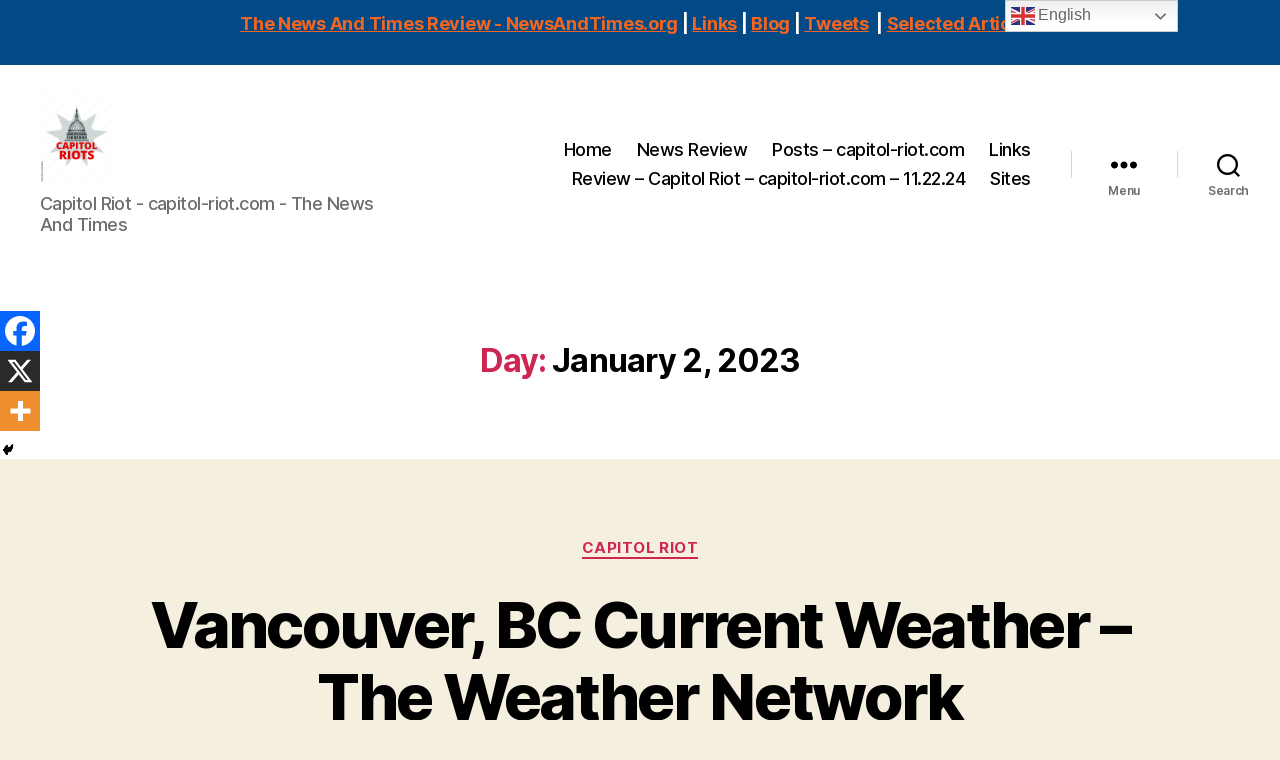

--- FILE ---
content_type: text/html; charset=UTF-8
request_url: https://capitol-riot.com/2023/01/02/
body_size: 135183
content:
<!DOCTYPE html>

<html class="no-js" dir="ltr" lang="en-US" prefix="og: https://ogp.me/ns#">

	<head>

		<meta charset="UTF-8">
		<meta name="viewport" content="width=device-width, initial-scale=1.0">

		<link rel="profile" href="https://gmpg.org/xfn/11">

		<title>January 2, 2023 - Capitol Riot - capitol-riot.com</title>

		<!-- All in One SEO 4.9.1.1 - aioseo.com -->
	<meta name="robots" content="max-image-preview:large" />
	<link rel="canonical" href="https://capitol-riot.com/2023/01/02/" />
	<link rel="next" href="https://capitol-riot.com/2023/01/02/page/2/" />
	<meta name="generator" content="All in One SEO (AIOSEO) 4.9.1.1" />
		<script type="application/ld+json" class="aioseo-schema">
			{"@context":"https:\/\/schema.org","@graph":[{"@type":"BreadcrumbList","@id":"https:\/\/capitol-riot.com\/2023\/01\/02\/#breadcrumblist","itemListElement":[{"@type":"ListItem","@id":"https:\/\/capitol-riot.com#listItem","position":1,"name":"Home","item":"https:\/\/capitol-riot.com","nextItem":{"@type":"ListItem","@id":"https:\/\/capitol-riot.com\/2023\/#listItem","name":2023}},{"@type":"ListItem","@id":"https:\/\/capitol-riot.com\/2023\/#listItem","position":2,"name":2023,"item":"https:\/\/capitol-riot.com\/2023\/","nextItem":{"@type":"ListItem","@id":"https:\/\/capitol-riot.com\/2023\/01\/#listItem","name":"01"},"previousItem":{"@type":"ListItem","@id":"https:\/\/capitol-riot.com#listItem","name":"Home"}},{"@type":"ListItem","@id":"https:\/\/capitol-riot.com\/2023\/01\/#listItem","position":3,"name":"01","item":"https:\/\/capitol-riot.com\/2023\/01\/","nextItem":{"@type":"ListItem","@id":"https:\/\/capitol-riot.com\/2023\/01\/02\/#listItem","name":"02"},"previousItem":{"@type":"ListItem","@id":"https:\/\/capitol-riot.com\/2023\/#listItem","name":2023}},{"@type":"ListItem","@id":"https:\/\/capitol-riot.com\/2023\/01\/02\/#listItem","position":4,"name":"02","previousItem":{"@type":"ListItem","@id":"https:\/\/capitol-riot.com\/2023\/01\/#listItem","name":"01"}}]},{"@type":"CollectionPage","@id":"https:\/\/capitol-riot.com\/2023\/01\/02\/#collectionpage","url":"https:\/\/capitol-riot.com\/2023\/01\/02\/","name":"January 2, 2023 - Capitol Riot - capitol-riot.com","inLanguage":"en-US","isPartOf":{"@id":"https:\/\/capitol-riot.com\/#website"},"breadcrumb":{"@id":"https:\/\/capitol-riot.com\/2023\/01\/02\/#breadcrumblist"}},{"@type":"Organization","@id":"https:\/\/capitol-riot.com\/#organization","name":"Capitol Riot - capitol-riot.com","description":"Capitol Riot - capitol-riot.com - The News And Times","url":"https:\/\/capitol-riot.com\/","logo":{"@type":"ImageObject","url":"https:\/\/capitol-riot.com\/wp-content\/uploads\/2024\/09\/capitol-riot-icon.jpg","@id":"https:\/\/capitol-riot.com\/2023\/01\/02\/#organizationLogo","width":800,"height":1000},"image":{"@id":"https:\/\/capitol-riot.com\/2023\/01\/02\/#organizationLogo"}},{"@type":"WebSite","@id":"https:\/\/capitol-riot.com\/#website","url":"https:\/\/capitol-riot.com\/","name":"Capitol Riot - capitol-riot.com","description":"Capitol Riot - capitol-riot.com - The News And Times","inLanguage":"en-US","publisher":{"@id":"https:\/\/capitol-riot.com\/#organization"}}]}
		</script>
		<!-- All in One SEO -->

<link rel="alternate" type="application/rss+xml" title="Capitol Riot - capitol-riot.com &raquo; Feed" href="https://capitol-riot.com/feed/" />
<link rel="alternate" type="application/rss+xml" title="Capitol Riot - capitol-riot.com &raquo; Comments Feed" href="https://capitol-riot.com/comments/feed/" />
		<!-- This site uses the Google Analytics by MonsterInsights plugin v9.10.1 - Using Analytics tracking - https://www.monsterinsights.com/ -->
							<script src="//www.googletagmanager.com/gtag/js?id=G-X2SNK8BV2N"  data-cfasync="false" data-wpfc-render="false" async></script>
			<script data-cfasync="false" data-wpfc-render="false">
				var mi_version = '9.10.1';
				var mi_track_user = true;
				var mi_no_track_reason = '';
								var MonsterInsightsDefaultLocations = {"page_location":"https:\/\/capitol-riot.com\/2023\/01\/02\/"};
								if ( typeof MonsterInsightsPrivacyGuardFilter === 'function' ) {
					var MonsterInsightsLocations = (typeof MonsterInsightsExcludeQuery === 'object') ? MonsterInsightsPrivacyGuardFilter( MonsterInsightsExcludeQuery ) : MonsterInsightsPrivacyGuardFilter( MonsterInsightsDefaultLocations );
				} else {
					var MonsterInsightsLocations = (typeof MonsterInsightsExcludeQuery === 'object') ? MonsterInsightsExcludeQuery : MonsterInsightsDefaultLocations;
				}

								var disableStrs = [
										'ga-disable-G-X2SNK8BV2N',
									];

				/* Function to detect opted out users */
				function __gtagTrackerIsOptedOut() {
					for (var index = 0; index < disableStrs.length; index++) {
						if (document.cookie.indexOf(disableStrs[index] + '=true') > -1) {
							return true;
						}
					}

					return false;
				}

				/* Disable tracking if the opt-out cookie exists. */
				if (__gtagTrackerIsOptedOut()) {
					for (var index = 0; index < disableStrs.length; index++) {
						window[disableStrs[index]] = true;
					}
				}

				/* Opt-out function */
				function __gtagTrackerOptout() {
					for (var index = 0; index < disableStrs.length; index++) {
						document.cookie = disableStrs[index] + '=true; expires=Thu, 31 Dec 2099 23:59:59 UTC; path=/';
						window[disableStrs[index]] = true;
					}
				}

				if ('undefined' === typeof gaOptout) {
					function gaOptout() {
						__gtagTrackerOptout();
					}
				}
								window.dataLayer = window.dataLayer || [];

				window.MonsterInsightsDualTracker = {
					helpers: {},
					trackers: {},
				};
				if (mi_track_user) {
					function __gtagDataLayer() {
						dataLayer.push(arguments);
					}

					function __gtagTracker(type, name, parameters) {
						if (!parameters) {
							parameters = {};
						}

						if (parameters.send_to) {
							__gtagDataLayer.apply(null, arguments);
							return;
						}

						if (type === 'event') {
														parameters.send_to = monsterinsights_frontend.v4_id;
							var hookName = name;
							if (typeof parameters['event_category'] !== 'undefined') {
								hookName = parameters['event_category'] + ':' + name;
							}

							if (typeof MonsterInsightsDualTracker.trackers[hookName] !== 'undefined') {
								MonsterInsightsDualTracker.trackers[hookName](parameters);
							} else {
								__gtagDataLayer('event', name, parameters);
							}
							
						} else {
							__gtagDataLayer.apply(null, arguments);
						}
					}

					__gtagTracker('js', new Date());
					__gtagTracker('set', {
						'developer_id.dZGIzZG': true,
											});
					if ( MonsterInsightsLocations.page_location ) {
						__gtagTracker('set', MonsterInsightsLocations);
					}
										__gtagTracker('config', 'G-X2SNK8BV2N', {"forceSSL":"true","link_attribution":"true"} );
										window.gtag = __gtagTracker;										(function () {
						/* https://developers.google.com/analytics/devguides/collection/analyticsjs/ */
						/* ga and __gaTracker compatibility shim. */
						var noopfn = function () {
							return null;
						};
						var newtracker = function () {
							return new Tracker();
						};
						var Tracker = function () {
							return null;
						};
						var p = Tracker.prototype;
						p.get = noopfn;
						p.set = noopfn;
						p.send = function () {
							var args = Array.prototype.slice.call(arguments);
							args.unshift('send');
							__gaTracker.apply(null, args);
						};
						var __gaTracker = function () {
							var len = arguments.length;
							if (len === 0) {
								return;
							}
							var f = arguments[len - 1];
							if (typeof f !== 'object' || f === null || typeof f.hitCallback !== 'function') {
								if ('send' === arguments[0]) {
									var hitConverted, hitObject = false, action;
									if ('event' === arguments[1]) {
										if ('undefined' !== typeof arguments[3]) {
											hitObject = {
												'eventAction': arguments[3],
												'eventCategory': arguments[2],
												'eventLabel': arguments[4],
												'value': arguments[5] ? arguments[5] : 1,
											}
										}
									}
									if ('pageview' === arguments[1]) {
										if ('undefined' !== typeof arguments[2]) {
											hitObject = {
												'eventAction': 'page_view',
												'page_path': arguments[2],
											}
										}
									}
									if (typeof arguments[2] === 'object') {
										hitObject = arguments[2];
									}
									if (typeof arguments[5] === 'object') {
										Object.assign(hitObject, arguments[5]);
									}
									if ('undefined' !== typeof arguments[1].hitType) {
										hitObject = arguments[1];
										if ('pageview' === hitObject.hitType) {
											hitObject.eventAction = 'page_view';
										}
									}
									if (hitObject) {
										action = 'timing' === arguments[1].hitType ? 'timing_complete' : hitObject.eventAction;
										hitConverted = mapArgs(hitObject);
										__gtagTracker('event', action, hitConverted);
									}
								}
								return;
							}

							function mapArgs(args) {
								var arg, hit = {};
								var gaMap = {
									'eventCategory': 'event_category',
									'eventAction': 'event_action',
									'eventLabel': 'event_label',
									'eventValue': 'event_value',
									'nonInteraction': 'non_interaction',
									'timingCategory': 'event_category',
									'timingVar': 'name',
									'timingValue': 'value',
									'timingLabel': 'event_label',
									'page': 'page_path',
									'location': 'page_location',
									'title': 'page_title',
									'referrer' : 'page_referrer',
								};
								for (arg in args) {
																		if (!(!args.hasOwnProperty(arg) || !gaMap.hasOwnProperty(arg))) {
										hit[gaMap[arg]] = args[arg];
									} else {
										hit[arg] = args[arg];
									}
								}
								return hit;
							}

							try {
								f.hitCallback();
							} catch (ex) {
							}
						};
						__gaTracker.create = newtracker;
						__gaTracker.getByName = newtracker;
						__gaTracker.getAll = function () {
							return [];
						};
						__gaTracker.remove = noopfn;
						__gaTracker.loaded = true;
						window['__gaTracker'] = __gaTracker;
					})();
									} else {
										console.log("");
					(function () {
						function __gtagTracker() {
							return null;
						}

						window['__gtagTracker'] = __gtagTracker;
						window['gtag'] = __gtagTracker;
					})();
									}
			</script>
							<!-- / Google Analytics by MonsterInsights -->
		<!-- capitol-riot.com is managing ads with Advanced Ads 2.0.14 – https://wpadvancedads.com/ --><script id="capit-ready">
			window.advanced_ads_ready=function(e,a){a=a||"complete";var d=function(e){return"interactive"===a?"loading"!==e:"complete"===e};d(document.readyState)?e():document.addEventListener("readystatechange",(function(a){d(a.target.readyState)&&e()}),{once:"interactive"===a})},window.advanced_ads_ready_queue=window.advanced_ads_ready_queue||[];		</script>
		<style id='wp-img-auto-sizes-contain-inline-css'>
img:is([sizes=auto i],[sizes^="auto," i]){contain-intrinsic-size:3000px 1500px}
/*# sourceURL=wp-img-auto-sizes-contain-inline-css */
</style>
<style id='wp-emoji-styles-inline-css'>

	img.wp-smiley, img.emoji {
		display: inline !important;
		border: none !important;
		box-shadow: none !important;
		height: 1em !important;
		width: 1em !important;
		margin: 0 0.07em !important;
		vertical-align: -0.1em !important;
		background: none !important;
		padding: 0 !important;
	}
/*# sourceURL=wp-emoji-styles-inline-css */
</style>
<style id='wp-block-library-inline-css'>
:root{--wp-block-synced-color:#7a00df;--wp-block-synced-color--rgb:122,0,223;--wp-bound-block-color:var(--wp-block-synced-color);--wp-editor-canvas-background:#ddd;--wp-admin-theme-color:#007cba;--wp-admin-theme-color--rgb:0,124,186;--wp-admin-theme-color-darker-10:#006ba1;--wp-admin-theme-color-darker-10--rgb:0,107,160.5;--wp-admin-theme-color-darker-20:#005a87;--wp-admin-theme-color-darker-20--rgb:0,90,135;--wp-admin-border-width-focus:2px}@media (min-resolution:192dpi){:root{--wp-admin-border-width-focus:1.5px}}.wp-element-button{cursor:pointer}:root .has-very-light-gray-background-color{background-color:#eee}:root .has-very-dark-gray-background-color{background-color:#313131}:root .has-very-light-gray-color{color:#eee}:root .has-very-dark-gray-color{color:#313131}:root .has-vivid-green-cyan-to-vivid-cyan-blue-gradient-background{background:linear-gradient(135deg,#00d084,#0693e3)}:root .has-purple-crush-gradient-background{background:linear-gradient(135deg,#34e2e4,#4721fb 50%,#ab1dfe)}:root .has-hazy-dawn-gradient-background{background:linear-gradient(135deg,#faaca8,#dad0ec)}:root .has-subdued-olive-gradient-background{background:linear-gradient(135deg,#fafae1,#67a671)}:root .has-atomic-cream-gradient-background{background:linear-gradient(135deg,#fdd79a,#004a59)}:root .has-nightshade-gradient-background{background:linear-gradient(135deg,#330968,#31cdcf)}:root .has-midnight-gradient-background{background:linear-gradient(135deg,#020381,#2874fc)}:root{--wp--preset--font-size--normal:16px;--wp--preset--font-size--huge:42px}.has-regular-font-size{font-size:1em}.has-larger-font-size{font-size:2.625em}.has-normal-font-size{font-size:var(--wp--preset--font-size--normal)}.has-huge-font-size{font-size:var(--wp--preset--font-size--huge)}.has-text-align-center{text-align:center}.has-text-align-left{text-align:left}.has-text-align-right{text-align:right}.has-fit-text{white-space:nowrap!important}#end-resizable-editor-section{display:none}.aligncenter{clear:both}.items-justified-left{justify-content:flex-start}.items-justified-center{justify-content:center}.items-justified-right{justify-content:flex-end}.items-justified-space-between{justify-content:space-between}.screen-reader-text{border:0;clip-path:inset(50%);height:1px;margin:-1px;overflow:hidden;padding:0;position:absolute;width:1px;word-wrap:normal!important}.screen-reader-text:focus{background-color:#ddd;clip-path:none;color:#444;display:block;font-size:1em;height:auto;left:5px;line-height:normal;padding:15px 23px 14px;text-decoration:none;top:5px;width:auto;z-index:100000}html :where(.has-border-color){border-style:solid}html :where([style*=border-top-color]){border-top-style:solid}html :where([style*=border-right-color]){border-right-style:solid}html :where([style*=border-bottom-color]){border-bottom-style:solid}html :where([style*=border-left-color]){border-left-style:solid}html :where([style*=border-width]){border-style:solid}html :where([style*=border-top-width]){border-top-style:solid}html :where([style*=border-right-width]){border-right-style:solid}html :where([style*=border-bottom-width]){border-bottom-style:solid}html :where([style*=border-left-width]){border-left-style:solid}html :where(img[class*=wp-image-]){height:auto;max-width:100%}:where(figure){margin:0 0 1em}html :where(.is-position-sticky){--wp-admin--admin-bar--position-offset:var(--wp-admin--admin-bar--height,0px)}@media screen and (max-width:600px){html :where(.is-position-sticky){--wp-admin--admin-bar--position-offset:0px}}

/*# sourceURL=wp-block-library-inline-css */
</style><style id='global-styles-inline-css'>
:root{--wp--preset--aspect-ratio--square: 1;--wp--preset--aspect-ratio--4-3: 4/3;--wp--preset--aspect-ratio--3-4: 3/4;--wp--preset--aspect-ratio--3-2: 3/2;--wp--preset--aspect-ratio--2-3: 2/3;--wp--preset--aspect-ratio--16-9: 16/9;--wp--preset--aspect-ratio--9-16: 9/16;--wp--preset--color--black: #000000;--wp--preset--color--cyan-bluish-gray: #abb8c3;--wp--preset--color--white: #ffffff;--wp--preset--color--pale-pink: #f78da7;--wp--preset--color--vivid-red: #cf2e2e;--wp--preset--color--luminous-vivid-orange: #ff6900;--wp--preset--color--luminous-vivid-amber: #fcb900;--wp--preset--color--light-green-cyan: #7bdcb5;--wp--preset--color--vivid-green-cyan: #00d084;--wp--preset--color--pale-cyan-blue: #8ed1fc;--wp--preset--color--vivid-cyan-blue: #0693e3;--wp--preset--color--vivid-purple: #9b51e0;--wp--preset--color--accent: #cd2653;--wp--preset--color--primary: #000000;--wp--preset--color--secondary: #6d6d6d;--wp--preset--color--subtle-background: #dcd7ca;--wp--preset--color--background: #f5efe0;--wp--preset--gradient--vivid-cyan-blue-to-vivid-purple: linear-gradient(135deg,rgb(6,147,227) 0%,rgb(155,81,224) 100%);--wp--preset--gradient--light-green-cyan-to-vivid-green-cyan: linear-gradient(135deg,rgb(122,220,180) 0%,rgb(0,208,130) 100%);--wp--preset--gradient--luminous-vivid-amber-to-luminous-vivid-orange: linear-gradient(135deg,rgb(252,185,0) 0%,rgb(255,105,0) 100%);--wp--preset--gradient--luminous-vivid-orange-to-vivid-red: linear-gradient(135deg,rgb(255,105,0) 0%,rgb(207,46,46) 100%);--wp--preset--gradient--very-light-gray-to-cyan-bluish-gray: linear-gradient(135deg,rgb(238,238,238) 0%,rgb(169,184,195) 100%);--wp--preset--gradient--cool-to-warm-spectrum: linear-gradient(135deg,rgb(74,234,220) 0%,rgb(151,120,209) 20%,rgb(207,42,186) 40%,rgb(238,44,130) 60%,rgb(251,105,98) 80%,rgb(254,248,76) 100%);--wp--preset--gradient--blush-light-purple: linear-gradient(135deg,rgb(255,206,236) 0%,rgb(152,150,240) 100%);--wp--preset--gradient--blush-bordeaux: linear-gradient(135deg,rgb(254,205,165) 0%,rgb(254,45,45) 50%,rgb(107,0,62) 100%);--wp--preset--gradient--luminous-dusk: linear-gradient(135deg,rgb(255,203,112) 0%,rgb(199,81,192) 50%,rgb(65,88,208) 100%);--wp--preset--gradient--pale-ocean: linear-gradient(135deg,rgb(255,245,203) 0%,rgb(182,227,212) 50%,rgb(51,167,181) 100%);--wp--preset--gradient--electric-grass: linear-gradient(135deg,rgb(202,248,128) 0%,rgb(113,206,126) 100%);--wp--preset--gradient--midnight: linear-gradient(135deg,rgb(2,3,129) 0%,rgb(40,116,252) 100%);--wp--preset--font-size--small: 18px;--wp--preset--font-size--medium: 20px;--wp--preset--font-size--large: 26.25px;--wp--preset--font-size--x-large: 42px;--wp--preset--font-size--normal: 21px;--wp--preset--font-size--larger: 32px;--wp--preset--spacing--20: 0.44rem;--wp--preset--spacing--30: 0.67rem;--wp--preset--spacing--40: 1rem;--wp--preset--spacing--50: 1.5rem;--wp--preset--spacing--60: 2.25rem;--wp--preset--spacing--70: 3.38rem;--wp--preset--spacing--80: 5.06rem;--wp--preset--shadow--natural: 6px 6px 9px rgba(0, 0, 0, 0.2);--wp--preset--shadow--deep: 12px 12px 50px rgba(0, 0, 0, 0.4);--wp--preset--shadow--sharp: 6px 6px 0px rgba(0, 0, 0, 0.2);--wp--preset--shadow--outlined: 6px 6px 0px -3px rgb(255, 255, 255), 6px 6px rgb(0, 0, 0);--wp--preset--shadow--crisp: 6px 6px 0px rgb(0, 0, 0);}:where(.is-layout-flex){gap: 0.5em;}:where(.is-layout-grid){gap: 0.5em;}body .is-layout-flex{display: flex;}.is-layout-flex{flex-wrap: wrap;align-items: center;}.is-layout-flex > :is(*, div){margin: 0;}body .is-layout-grid{display: grid;}.is-layout-grid > :is(*, div){margin: 0;}:where(.wp-block-columns.is-layout-flex){gap: 2em;}:where(.wp-block-columns.is-layout-grid){gap: 2em;}:where(.wp-block-post-template.is-layout-flex){gap: 1.25em;}:where(.wp-block-post-template.is-layout-grid){gap: 1.25em;}.has-black-color{color: var(--wp--preset--color--black) !important;}.has-cyan-bluish-gray-color{color: var(--wp--preset--color--cyan-bluish-gray) !important;}.has-white-color{color: var(--wp--preset--color--white) !important;}.has-pale-pink-color{color: var(--wp--preset--color--pale-pink) !important;}.has-vivid-red-color{color: var(--wp--preset--color--vivid-red) !important;}.has-luminous-vivid-orange-color{color: var(--wp--preset--color--luminous-vivid-orange) !important;}.has-luminous-vivid-amber-color{color: var(--wp--preset--color--luminous-vivid-amber) !important;}.has-light-green-cyan-color{color: var(--wp--preset--color--light-green-cyan) !important;}.has-vivid-green-cyan-color{color: var(--wp--preset--color--vivid-green-cyan) !important;}.has-pale-cyan-blue-color{color: var(--wp--preset--color--pale-cyan-blue) !important;}.has-vivid-cyan-blue-color{color: var(--wp--preset--color--vivid-cyan-blue) !important;}.has-vivid-purple-color{color: var(--wp--preset--color--vivid-purple) !important;}.has-black-background-color{background-color: var(--wp--preset--color--black) !important;}.has-cyan-bluish-gray-background-color{background-color: var(--wp--preset--color--cyan-bluish-gray) !important;}.has-white-background-color{background-color: var(--wp--preset--color--white) !important;}.has-pale-pink-background-color{background-color: var(--wp--preset--color--pale-pink) !important;}.has-vivid-red-background-color{background-color: var(--wp--preset--color--vivid-red) !important;}.has-luminous-vivid-orange-background-color{background-color: var(--wp--preset--color--luminous-vivid-orange) !important;}.has-luminous-vivid-amber-background-color{background-color: var(--wp--preset--color--luminous-vivid-amber) !important;}.has-light-green-cyan-background-color{background-color: var(--wp--preset--color--light-green-cyan) !important;}.has-vivid-green-cyan-background-color{background-color: var(--wp--preset--color--vivid-green-cyan) !important;}.has-pale-cyan-blue-background-color{background-color: var(--wp--preset--color--pale-cyan-blue) !important;}.has-vivid-cyan-blue-background-color{background-color: var(--wp--preset--color--vivid-cyan-blue) !important;}.has-vivid-purple-background-color{background-color: var(--wp--preset--color--vivid-purple) !important;}.has-black-border-color{border-color: var(--wp--preset--color--black) !important;}.has-cyan-bluish-gray-border-color{border-color: var(--wp--preset--color--cyan-bluish-gray) !important;}.has-white-border-color{border-color: var(--wp--preset--color--white) !important;}.has-pale-pink-border-color{border-color: var(--wp--preset--color--pale-pink) !important;}.has-vivid-red-border-color{border-color: var(--wp--preset--color--vivid-red) !important;}.has-luminous-vivid-orange-border-color{border-color: var(--wp--preset--color--luminous-vivid-orange) !important;}.has-luminous-vivid-amber-border-color{border-color: var(--wp--preset--color--luminous-vivid-amber) !important;}.has-light-green-cyan-border-color{border-color: var(--wp--preset--color--light-green-cyan) !important;}.has-vivid-green-cyan-border-color{border-color: var(--wp--preset--color--vivid-green-cyan) !important;}.has-pale-cyan-blue-border-color{border-color: var(--wp--preset--color--pale-cyan-blue) !important;}.has-vivid-cyan-blue-border-color{border-color: var(--wp--preset--color--vivid-cyan-blue) !important;}.has-vivid-purple-border-color{border-color: var(--wp--preset--color--vivid-purple) !important;}.has-vivid-cyan-blue-to-vivid-purple-gradient-background{background: var(--wp--preset--gradient--vivid-cyan-blue-to-vivid-purple) !important;}.has-light-green-cyan-to-vivid-green-cyan-gradient-background{background: var(--wp--preset--gradient--light-green-cyan-to-vivid-green-cyan) !important;}.has-luminous-vivid-amber-to-luminous-vivid-orange-gradient-background{background: var(--wp--preset--gradient--luminous-vivid-amber-to-luminous-vivid-orange) !important;}.has-luminous-vivid-orange-to-vivid-red-gradient-background{background: var(--wp--preset--gradient--luminous-vivid-orange-to-vivid-red) !important;}.has-very-light-gray-to-cyan-bluish-gray-gradient-background{background: var(--wp--preset--gradient--very-light-gray-to-cyan-bluish-gray) !important;}.has-cool-to-warm-spectrum-gradient-background{background: var(--wp--preset--gradient--cool-to-warm-spectrum) !important;}.has-blush-light-purple-gradient-background{background: var(--wp--preset--gradient--blush-light-purple) !important;}.has-blush-bordeaux-gradient-background{background: var(--wp--preset--gradient--blush-bordeaux) !important;}.has-luminous-dusk-gradient-background{background: var(--wp--preset--gradient--luminous-dusk) !important;}.has-pale-ocean-gradient-background{background: var(--wp--preset--gradient--pale-ocean) !important;}.has-electric-grass-gradient-background{background: var(--wp--preset--gradient--electric-grass) !important;}.has-midnight-gradient-background{background: var(--wp--preset--gradient--midnight) !important;}.has-small-font-size{font-size: var(--wp--preset--font-size--small) !important;}.has-medium-font-size{font-size: var(--wp--preset--font-size--medium) !important;}.has-large-font-size{font-size: var(--wp--preset--font-size--large) !important;}.has-x-large-font-size{font-size: var(--wp--preset--font-size--x-large) !important;}
/*# sourceURL=global-styles-inline-css */
</style>

<style id='classic-theme-styles-inline-css'>
/*! This file is auto-generated */
.wp-block-button__link{color:#fff;background-color:#32373c;border-radius:9999px;box-shadow:none;text-decoration:none;padding:calc(.667em + 2px) calc(1.333em + 2px);font-size:1.125em}.wp-block-file__button{background:#32373c;color:#fff;text-decoration:none}
/*# sourceURL=/wp-includes/css/classic-themes.min.css */
</style>
<link rel='stylesheet' id='simple-banner-style-css' href='https://capitol-riot.com/wp-content/plugins/simple-banner/simple-banner.css?ver=3.1.2' media='all' />
<link rel='stylesheet' id='twentytwenty-style-css' href='https://capitol-riot.com/wp-content/themes/twentytwenty/style.css?ver=2.9' media='all' />
<style id='twentytwenty-style-inline-css'>
.color-accent,.color-accent-hover:hover,.color-accent-hover:focus,:root .has-accent-color,.has-drop-cap:not(:focus):first-letter,.wp-block-button.is-style-outline,a { color: #cd2653; }blockquote,.border-color-accent,.border-color-accent-hover:hover,.border-color-accent-hover:focus { border-color: #cd2653; }button,.button,.faux-button,.wp-block-button__link,.wp-block-file .wp-block-file__button,input[type="button"],input[type="reset"],input[type="submit"],.bg-accent,.bg-accent-hover:hover,.bg-accent-hover:focus,:root .has-accent-background-color,.comment-reply-link { background-color: #cd2653; }.fill-children-accent,.fill-children-accent * { fill: #cd2653; }body,.entry-title a,:root .has-primary-color { color: #000000; }:root .has-primary-background-color { background-color: #000000; }cite,figcaption,.wp-caption-text,.post-meta,.entry-content .wp-block-archives li,.entry-content .wp-block-categories li,.entry-content .wp-block-latest-posts li,.wp-block-latest-comments__comment-date,.wp-block-latest-posts__post-date,.wp-block-embed figcaption,.wp-block-image figcaption,.wp-block-pullquote cite,.comment-metadata,.comment-respond .comment-notes,.comment-respond .logged-in-as,.pagination .dots,.entry-content hr:not(.has-background),hr.styled-separator,:root .has-secondary-color { color: #6d6d6d; }:root .has-secondary-background-color { background-color: #6d6d6d; }pre,fieldset,input,textarea,table,table *,hr { border-color: #dcd7ca; }caption,code,code,kbd,samp,.wp-block-table.is-style-stripes tbody tr:nth-child(odd),:root .has-subtle-background-background-color { background-color: #dcd7ca; }.wp-block-table.is-style-stripes { border-bottom-color: #dcd7ca; }.wp-block-latest-posts.is-grid li { border-top-color: #dcd7ca; }:root .has-subtle-background-color { color: #dcd7ca; }body:not(.overlay-header) .primary-menu > li > a,body:not(.overlay-header) .primary-menu > li > .icon,.modal-menu a,.footer-menu a, .footer-widgets a:where(:not(.wp-block-button__link)),#site-footer .wp-block-button.is-style-outline,.wp-block-pullquote:before,.singular:not(.overlay-header) .entry-header a,.archive-header a,.header-footer-group .color-accent,.header-footer-group .color-accent-hover:hover { color: #cd2653; }.social-icons a,#site-footer button:not(.toggle),#site-footer .button,#site-footer .faux-button,#site-footer .wp-block-button__link,#site-footer .wp-block-file__button,#site-footer input[type="button"],#site-footer input[type="reset"],#site-footer input[type="submit"] { background-color: #cd2653; }.header-footer-group,body:not(.overlay-header) #site-header .toggle,.menu-modal .toggle { color: #000000; }body:not(.overlay-header) .primary-menu ul { background-color: #000000; }body:not(.overlay-header) .primary-menu > li > ul:after { border-bottom-color: #000000; }body:not(.overlay-header) .primary-menu ul ul:after { border-left-color: #000000; }.site-description,body:not(.overlay-header) .toggle-inner .toggle-text,.widget .post-date,.widget .rss-date,.widget_archive li,.widget_categories li,.widget cite,.widget_pages li,.widget_meta li,.widget_nav_menu li,.powered-by-wordpress,.footer-credits .privacy-policy,.to-the-top,.singular .entry-header .post-meta,.singular:not(.overlay-header) .entry-header .post-meta a { color: #6d6d6d; }.header-footer-group pre,.header-footer-group fieldset,.header-footer-group input,.header-footer-group textarea,.header-footer-group table,.header-footer-group table *,.footer-nav-widgets-wrapper,#site-footer,.menu-modal nav *,.footer-widgets-outer-wrapper,.footer-top { border-color: #dcd7ca; }.header-footer-group table caption,body:not(.overlay-header) .header-inner .toggle-wrapper::before { background-color: #dcd7ca; }
/*# sourceURL=twentytwenty-style-inline-css */
</style>
<link rel='stylesheet' id='twentytwenty-fonts-css' href='https://capitol-riot.com/wp-content/themes/twentytwenty/assets/css/font-inter.css?ver=2.9' media='all' />
<link rel='stylesheet' id='twentytwenty-print-style-css' href='https://capitol-riot.com/wp-content/themes/twentytwenty/print.css?ver=2.9' media='print' />
<link rel='stylesheet' id='heateor_sss_frontend_css-css' href='https://capitol-riot.com/wp-content/plugins/sassy-social-share/public/css/sassy-social-share-public.css?ver=3.3.79' media='all' />
<style id='heateor_sss_frontend_css-inline-css'>
.heateor_sss_button_instagram span.heateor_sss_svg,a.heateor_sss_instagram span.heateor_sss_svg{background:radial-gradient(circle at 30% 107%,#fdf497 0,#fdf497 5%,#fd5949 45%,#d6249f 60%,#285aeb 90%)}.heateor_sss_horizontal_sharing .heateor_sss_svg,.heateor_sss_standard_follow_icons_container .heateor_sss_svg{color:#fff;border-width:0px;border-style:solid;border-color:transparent}.heateor_sss_horizontal_sharing .heateorSssTCBackground{color:#666}.heateor_sss_horizontal_sharing span.heateor_sss_svg:hover,.heateor_sss_standard_follow_icons_container span.heateor_sss_svg:hover{border-color:transparent;}.heateor_sss_vertical_sharing span.heateor_sss_svg,.heateor_sss_floating_follow_icons_container span.heateor_sss_svg{color:#fff;border-width:0px;border-style:solid;border-color:transparent;}.heateor_sss_vertical_sharing .heateorSssTCBackground{color:#666;}.heateor_sss_vertical_sharing span.heateor_sss_svg:hover,.heateor_sss_floating_follow_icons_container span.heateor_sss_svg:hover{border-color:transparent;}@media screen and (max-width:783px) {.heateor_sss_vertical_sharing{display:none!important}}div.heateor_sss_mobile_footer{display:none;}@media screen and (max-width:783px){div.heateor_sss_bottom_sharing .heateorSssTCBackground{background-color:white}div.heateor_sss_bottom_sharing{width:100%!important;left:0!important;}div.heateor_sss_bottom_sharing a{width:33.333333333333% !important;}div.heateor_sss_bottom_sharing .heateor_sss_svg{width: 100% !important;}div.heateor_sss_bottom_sharing div.heateorSssTotalShareCount{font-size:1em!important;line-height:28px!important}div.heateor_sss_bottom_sharing div.heateorSssTotalShareText{font-size:.7em!important;line-height:0px!important}div.heateor_sss_mobile_footer{display:block;height:40px;}.heateor_sss_bottom_sharing{padding:0!important;display:block!important;width:auto!important;bottom:-2px!important;top: auto!important;}.heateor_sss_bottom_sharing .heateor_sss_square_count{line-height:inherit;}.heateor_sss_bottom_sharing .heateorSssSharingArrow{display:none;}.heateor_sss_bottom_sharing .heateorSssTCBackground{margin-right:1.1em!important}}
/*# sourceURL=heateor_sss_frontend_css-inline-css */
</style>
<script src="https://capitol-riot.com/wp-content/plugins/google-analytics-for-wordpress/assets/js/frontend-gtag.min.js?ver=9.10.1" id="monsterinsights-frontend-script-js" async data-wp-strategy="async"></script>
<script data-cfasync="false" data-wpfc-render="false" id='monsterinsights-frontend-script-js-extra'>var monsterinsights_frontend = {"js_events_tracking":"true","download_extensions":"doc,pdf,ppt,zip,xls,docx,pptx,xlsx","inbound_paths":"[{\"path\":\"\\\/go\\\/\",\"label\":\"affiliate\"},{\"path\":\"\\\/recommend\\\/\",\"label\":\"affiliate\"}]","home_url":"https:\/\/capitol-riot.com","hash_tracking":"false","v4_id":"G-X2SNK8BV2N"};</script>
<script src="https://capitol-riot.com/wp-includes/js/jquery/jquery.min.js?ver=3.7.1" id="jquery-core-js"></script>
<script src="https://capitol-riot.com/wp-includes/js/jquery/jquery-migrate.min.js?ver=3.4.1" id="jquery-migrate-js"></script>
<script id="simple-banner-script-js-before">
const simpleBannerScriptParams = {"pro_version_enabled":"","debug_mode":"","id":131711,"version":"3.1.2","banner_params":[{"hide_simple_banner":"no","simple_banner_prepend_element":"body","simple_banner_position":"","header_margin":"","header_padding":"","wp_body_open_enabled":"","wp_body_open":true,"simple_banner_z_index":"","simple_banner_text":"<p style=\"text-align: center\"><strong><a href=\"https:\/\/newsandtimes.org\/\" target=\"_blank\" rel=\"noopener\">The News And Times Review - NewsAndTimes.org<\/a>\u00a0|\u00a0<a href=\"https:\/\/links-newsandtimes.com\/\" target=\"_blank\" rel=\"noopener\">Links<\/a>\u00a0|\u00a0<a href=\"https:\/\/thenewsandtimes.blogspot.com\/\" target=\"_blank\" rel=\"noopener\">Blog<\/a>\u00a0|\u00a0<a href=\"https:\/\/x.com\/mikenov\" target=\"_blank\" rel=\"noopener\">Tweets<\/a>\u00a0 |\u00a0<a href=\"https:\/\/michael_novakhov.newsblur.com\/\" target=\"_blank\" rel=\"noopener\">Selected Articles<\/a>\u00a0<\/strong><\/p>","disabled_on_current_page":false,"disabled_pages_array":[],"is_current_page_a_post":true,"disabled_on_posts":"","simple_banner_disabled_page_paths":"","simple_banner_font_size":"","simple_banner_color":"","simple_banner_text_color":"","simple_banner_link_color":"","simple_banner_close_color":"","simple_banner_custom_css":"","simple_banner_scrolling_custom_css":"","simple_banner_text_custom_css":"","simple_banner_button_css":"","site_custom_css":"","keep_site_custom_css":"","site_custom_js":"","keep_site_custom_js":"","close_button_enabled":"","close_button_expiration":"","close_button_cookie_set":false,"current_date":{"date":"2025-12-12 07:33:44.805960","timezone_type":3,"timezone":"UTC"},"start_date":{"date":"2025-12-12 07:33:44.805965","timezone_type":3,"timezone":"UTC"},"end_date":{"date":"2025-12-12 07:33:44.805968","timezone_type":3,"timezone":"UTC"},"simple_banner_start_after_date":"","simple_banner_remove_after_date":"","simple_banner_insert_inside_element":""}]}
//# sourceURL=simple-banner-script-js-before
</script>
<script src="https://capitol-riot.com/wp-content/plugins/simple-banner/simple-banner.js?ver=3.1.2" id="simple-banner-script-js"></script>
<script src="https://capitol-riot.com/wp-content/themes/twentytwenty/assets/js/index.js?ver=2.9" id="twentytwenty-js-js" defer data-wp-strategy="defer"></script>
<link rel="https://api.w.org/" href="https://capitol-riot.com/wp-json/" /><link rel="EditURI" type="application/rsd+xml" title="RSD" href="https://capitol-riot.com/xmlrpc.php?rsd" />
<meta name="generator" content="WordPress 6.9" />
<style id="simple-banner-background-color" type="text/css">.simple-banner{background: #024985;}</style><style id="simple-banner-text-color" type="text/css">.simple-banner .simple-banner-text{color: #ffffff;}</style><style id="simple-banner-link-color" type="text/css">.simple-banner .simple-banner-text a{color:#f16521;}</style><style id="simple-banner-z-index" type="text/css">.simple-banner{z-index: 99999;}</style><style id="simple-banner-site-custom-css-dummy" type="text/css"></style><script id="simple-banner-site-custom-js-dummy" type="text/javascript"></script>		<style type="text/css">.pp-podcast {opacity: 0;}</style>
			<script>document.documentElement.className = document.documentElement.className.replace( 'no-js', 'js' );</script>
	<link rel="icon" href="https://capitol-riot.com/wp-content/uploads/2024/09/cropped-capitol-riot-icon-32x32.jpg" sizes="32x32" />
<link rel="icon" href="https://capitol-riot.com/wp-content/uploads/2024/09/cropped-capitol-riot-icon-192x192.jpg" sizes="192x192" />
<link rel="apple-touch-icon" href="https://capitol-riot.com/wp-content/uploads/2024/09/cropped-capitol-riot-icon-180x180.jpg" />
<meta name="msapplication-TileImage" content="https://capitol-riot.com/wp-content/uploads/2024/09/cropped-capitol-riot-icon-270x270.jpg" />

	</head>

	<body class="archive date wp-custom-logo wp-embed-responsive wp-theme-twentytwenty enable-search-modal has-no-pagination showing-comments hide-avatars footer-top-visible aa-prefix-capit-">

		<a class="skip-link screen-reader-text" href="#site-content">Skip to the content</a>
		<header id="site-header" class="header-footer-group">

			<div class="header-inner section-inner">

				<div class="header-titles-wrapper">

					
						<button class="toggle search-toggle mobile-search-toggle" data-toggle-target=".search-modal" data-toggle-body-class="showing-search-modal" data-set-focus=".search-modal .search-field" aria-expanded="false">
							<span class="toggle-inner">
								<span class="toggle-icon">
									<svg class="svg-icon" aria-hidden="true" role="img" focusable="false" xmlns="http://www.w3.org/2000/svg" width="23" height="23" viewBox="0 0 23 23"><path d="M38.710696,48.0601792 L43,52.3494831 L41.3494831,54 L37.0601792,49.710696 C35.2632422,51.1481185 32.9839107,52.0076499 30.5038249,52.0076499 C24.7027226,52.0076499 20,47.3049272 20,41.5038249 C20,35.7027226 24.7027226,31 30.5038249,31 C36.3049272,31 41.0076499,35.7027226 41.0076499,41.5038249 C41.0076499,43.9839107 40.1481185,46.2632422 38.710696,48.0601792 Z M36.3875844,47.1716785 C37.8030221,45.7026647 38.6734666,43.7048964 38.6734666,41.5038249 C38.6734666,36.9918565 35.0157934,33.3341833 30.5038249,33.3341833 C25.9918565,33.3341833 22.3341833,36.9918565 22.3341833,41.5038249 C22.3341833,46.0157934 25.9918565,49.6734666 30.5038249,49.6734666 C32.7048964,49.6734666 34.7026647,48.8030221 36.1716785,47.3875844 C36.2023931,47.347638 36.2360451,47.3092237 36.2726343,47.2726343 C36.3092237,47.2360451 36.347638,47.2023931 36.3875844,47.1716785 Z" transform="translate(-20 -31)" /></svg>								</span>
								<span class="toggle-text">Search</span>
							</span>
						</button><!-- .search-toggle -->

					
					<div class="header-titles">

						<div class="site-logo faux-heading"><a href="https://capitol-riot.com/" class="custom-logo-link" rel="home"><img width="800" height="1000" src="https://capitol-riot.com/wp-content/uploads/2024/09/capitol-riot-icon.jpg" class="custom-logo" alt="Capitol Riot &#8211; capitol-riot.com" decoding="async" fetchpriority="high" srcset="https://capitol-riot.com/wp-content/uploads/2024/09/capitol-riot-icon.jpg 800w, https://capitol-riot.com/wp-content/uploads/2024/09/capitol-riot-icon-240x300.jpg 240w, https://capitol-riot.com/wp-content/uploads/2024/09/capitol-riot-icon-768x960.jpg 768w" sizes="(max-width: 800px) 100vw, 800px" /></a><span class="screen-reader-text">Capitol Riot - capitol-riot.com</span></div><div class="site-description">Capitol Riot - capitol-riot.com - The News And Times</div><!-- .site-description -->
					</div><!-- .header-titles -->

					<button class="toggle nav-toggle mobile-nav-toggle" data-toggle-target=".menu-modal"  data-toggle-body-class="showing-menu-modal" aria-expanded="false" data-set-focus=".close-nav-toggle">
						<span class="toggle-inner">
							<span class="toggle-icon">
								<svg class="svg-icon" aria-hidden="true" role="img" focusable="false" xmlns="http://www.w3.org/2000/svg" width="26" height="7" viewBox="0 0 26 7"><path fill-rule="evenodd" d="M332.5,45 C330.567003,45 329,43.4329966 329,41.5 C329,39.5670034 330.567003,38 332.5,38 C334.432997,38 336,39.5670034 336,41.5 C336,43.4329966 334.432997,45 332.5,45 Z M342,45 C340.067003,45 338.5,43.4329966 338.5,41.5 C338.5,39.5670034 340.067003,38 342,38 C343.932997,38 345.5,39.5670034 345.5,41.5 C345.5,43.4329966 343.932997,45 342,45 Z M351.5,45 C349.567003,45 348,43.4329966 348,41.5 C348,39.5670034 349.567003,38 351.5,38 C353.432997,38 355,39.5670034 355,41.5 C355,43.4329966 353.432997,45 351.5,45 Z" transform="translate(-329 -38)" /></svg>							</span>
							<span class="toggle-text">Menu</span>
						</span>
					</button><!-- .nav-toggle -->

				</div><!-- .header-titles-wrapper -->

				<div class="header-navigation-wrapper">

					
							<nav class="primary-menu-wrapper" aria-label="Horizontal">

								<ul class="primary-menu reset-list-style">

								<li id="menu-item-12765" class="menu-item menu-item-type-custom menu-item-object-custom menu-item-home menu-item-12765"><a href="https://capitol-riot.com">Home</a></li>
<li id="menu-item-12766" class="menu-item menu-item-type-post_type menu-item-object-page menu-item-12766"><a href="https://capitol-riot.com/capitol-riot-news-review/">News Review</a></li>
<li id="menu-item-12767" class="menu-item menu-item-type-post_type menu-item-object-page menu-item-12767"><a href="https://capitol-riot.com/posts/">Posts &#8211; capitol-riot.com</a></li>
<li id="menu-item-12768" class="menu-item menu-item-type-post_type menu-item-object-page menu-item-12768"><a href="https://capitol-riot.com/links/">Links</a></li>
<li id="menu-item-18766" class="menu-item menu-item-type-post_type menu-item-object-page menu-item-18766"><a href="https://capitol-riot.com/review-capitol-riot-capitol-riot-com-11-22-24/">Review &#8211; Capitol Riot &#8211; capitol-riot.com &#8211; 11.22.24</a></li>
<li id="menu-item-60959" class="menu-item menu-item-type-post_type menu-item-object-page menu-item-60959"><a href="https://capitol-riot.com/sites/">Sites</a></li>

								</ul>

							</nav><!-- .primary-menu-wrapper -->

						
						<div class="header-toggles hide-no-js">

						
							<div class="toggle-wrapper nav-toggle-wrapper has-expanded-menu">

								<button class="toggle nav-toggle desktop-nav-toggle" data-toggle-target=".menu-modal" data-toggle-body-class="showing-menu-modal" aria-expanded="false" data-set-focus=".close-nav-toggle">
									<span class="toggle-inner">
										<span class="toggle-text">Menu</span>
										<span class="toggle-icon">
											<svg class="svg-icon" aria-hidden="true" role="img" focusable="false" xmlns="http://www.w3.org/2000/svg" width="26" height="7" viewBox="0 0 26 7"><path fill-rule="evenodd" d="M332.5,45 C330.567003,45 329,43.4329966 329,41.5 C329,39.5670034 330.567003,38 332.5,38 C334.432997,38 336,39.5670034 336,41.5 C336,43.4329966 334.432997,45 332.5,45 Z M342,45 C340.067003,45 338.5,43.4329966 338.5,41.5 C338.5,39.5670034 340.067003,38 342,38 C343.932997,38 345.5,39.5670034 345.5,41.5 C345.5,43.4329966 343.932997,45 342,45 Z M351.5,45 C349.567003,45 348,43.4329966 348,41.5 C348,39.5670034 349.567003,38 351.5,38 C353.432997,38 355,39.5670034 355,41.5 C355,43.4329966 353.432997,45 351.5,45 Z" transform="translate(-329 -38)" /></svg>										</span>
									</span>
								</button><!-- .nav-toggle -->

							</div><!-- .nav-toggle-wrapper -->

							
							<div class="toggle-wrapper search-toggle-wrapper">

								<button class="toggle search-toggle desktop-search-toggle" data-toggle-target=".search-modal" data-toggle-body-class="showing-search-modal" data-set-focus=".search-modal .search-field" aria-expanded="false">
									<span class="toggle-inner">
										<svg class="svg-icon" aria-hidden="true" role="img" focusable="false" xmlns="http://www.w3.org/2000/svg" width="23" height="23" viewBox="0 0 23 23"><path d="M38.710696,48.0601792 L43,52.3494831 L41.3494831,54 L37.0601792,49.710696 C35.2632422,51.1481185 32.9839107,52.0076499 30.5038249,52.0076499 C24.7027226,52.0076499 20,47.3049272 20,41.5038249 C20,35.7027226 24.7027226,31 30.5038249,31 C36.3049272,31 41.0076499,35.7027226 41.0076499,41.5038249 C41.0076499,43.9839107 40.1481185,46.2632422 38.710696,48.0601792 Z M36.3875844,47.1716785 C37.8030221,45.7026647 38.6734666,43.7048964 38.6734666,41.5038249 C38.6734666,36.9918565 35.0157934,33.3341833 30.5038249,33.3341833 C25.9918565,33.3341833 22.3341833,36.9918565 22.3341833,41.5038249 C22.3341833,46.0157934 25.9918565,49.6734666 30.5038249,49.6734666 C32.7048964,49.6734666 34.7026647,48.8030221 36.1716785,47.3875844 C36.2023931,47.347638 36.2360451,47.3092237 36.2726343,47.2726343 C36.3092237,47.2360451 36.347638,47.2023931 36.3875844,47.1716785 Z" transform="translate(-20 -31)" /></svg>										<span class="toggle-text">Search</span>
									</span>
								</button><!-- .search-toggle -->

							</div>

							
						</div><!-- .header-toggles -->
						
				</div><!-- .header-navigation-wrapper -->

			</div><!-- .header-inner -->

			<div class="search-modal cover-modal header-footer-group" data-modal-target-string=".search-modal" role="dialog" aria-modal="true" aria-label="Search">

	<div class="search-modal-inner modal-inner">

		<div class="section-inner">

			<form role="search" aria-label="Search for:" method="get" class="search-form" action="https://capitol-riot.com/">
	<label for="search-form-1">
		<span class="screen-reader-text">
			Search for:		</span>
		<input type="search" id="search-form-1" class="search-field" placeholder="Search &hellip;" value="" name="s" />
	</label>
	<input type="submit" class="search-submit" value="Search" />
</form>

			<button class="toggle search-untoggle close-search-toggle fill-children-current-color" data-toggle-target=".search-modal" data-toggle-body-class="showing-search-modal" data-set-focus=".search-modal .search-field">
				<span class="screen-reader-text">
					Close search				</span>
				<svg class="svg-icon" aria-hidden="true" role="img" focusable="false" xmlns="http://www.w3.org/2000/svg" width="16" height="16" viewBox="0 0 16 16"><polygon fill="" fill-rule="evenodd" points="6.852 7.649 .399 1.195 1.445 .149 7.899 6.602 14.352 .149 15.399 1.195 8.945 7.649 15.399 14.102 14.352 15.149 7.899 8.695 1.445 15.149 .399 14.102" /></svg>			</button><!-- .search-toggle -->

		</div><!-- .section-inner -->

	</div><!-- .search-modal-inner -->

</div><!-- .menu-modal -->

		</header><!-- #site-header -->

		
<div class="menu-modal cover-modal header-footer-group" data-modal-target-string=".menu-modal">

	<div class="menu-modal-inner modal-inner">

		<div class="menu-wrapper section-inner">

			<div class="menu-top">

				<button class="toggle close-nav-toggle fill-children-current-color" data-toggle-target=".menu-modal" data-toggle-body-class="showing-menu-modal" data-set-focus=".menu-modal">
					<span class="toggle-text">Close Menu</span>
					<svg class="svg-icon" aria-hidden="true" role="img" focusable="false" xmlns="http://www.w3.org/2000/svg" width="16" height="16" viewBox="0 0 16 16"><polygon fill="" fill-rule="evenodd" points="6.852 7.649 .399 1.195 1.445 .149 7.899 6.602 14.352 .149 15.399 1.195 8.945 7.649 15.399 14.102 14.352 15.149 7.899 8.695 1.445 15.149 .399 14.102" /></svg>				</button><!-- .nav-toggle -->

				
					<nav class="expanded-menu" aria-label="Expanded">

						<ul class="modal-menu reset-list-style">
							<li class="menu-item menu-item-type-custom menu-item-object-custom menu-item-home menu-item-12765"><div class="ancestor-wrapper"><a href="https://capitol-riot.com">Home</a></div><!-- .ancestor-wrapper --></li>
<li class="menu-item menu-item-type-post_type menu-item-object-page menu-item-12766"><div class="ancestor-wrapper"><a href="https://capitol-riot.com/capitol-riot-news-review/">News Review</a></div><!-- .ancestor-wrapper --></li>
<li class="menu-item menu-item-type-post_type menu-item-object-page menu-item-12767"><div class="ancestor-wrapper"><a href="https://capitol-riot.com/posts/">Posts &#8211; capitol-riot.com</a></div><!-- .ancestor-wrapper --></li>
<li class="menu-item menu-item-type-post_type menu-item-object-page menu-item-12768"><div class="ancestor-wrapper"><a href="https://capitol-riot.com/links/">Links</a></div><!-- .ancestor-wrapper --></li>
<li class="menu-item menu-item-type-post_type menu-item-object-page menu-item-18766"><div class="ancestor-wrapper"><a href="https://capitol-riot.com/review-capitol-riot-capitol-riot-com-11-22-24/">Review &#8211; Capitol Riot &#8211; capitol-riot.com &#8211; 11.22.24</a></div><!-- .ancestor-wrapper --></li>
<li class="menu-item menu-item-type-post_type menu-item-object-page menu-item-60959"><div class="ancestor-wrapper"><a href="https://capitol-riot.com/sites/">Sites</a></div><!-- .ancestor-wrapper --></li>
						</ul>

					</nav>

					
					<nav class="mobile-menu" aria-label="Mobile">

						<ul class="modal-menu reset-list-style">

						<li class="menu-item menu-item-type-custom menu-item-object-custom menu-item-home menu-item-12765"><div class="ancestor-wrapper"><a href="https://capitol-riot.com">Home</a></div><!-- .ancestor-wrapper --></li>
<li class="menu-item menu-item-type-post_type menu-item-object-page menu-item-12766"><div class="ancestor-wrapper"><a href="https://capitol-riot.com/capitol-riot-news-review/">News Review</a></div><!-- .ancestor-wrapper --></li>
<li class="menu-item menu-item-type-post_type menu-item-object-page menu-item-12767"><div class="ancestor-wrapper"><a href="https://capitol-riot.com/posts/">Posts &#8211; capitol-riot.com</a></div><!-- .ancestor-wrapper --></li>
<li class="menu-item menu-item-type-post_type menu-item-object-page menu-item-12768"><div class="ancestor-wrapper"><a href="https://capitol-riot.com/links/">Links</a></div><!-- .ancestor-wrapper --></li>
<li class="menu-item menu-item-type-post_type menu-item-object-page menu-item-18766"><div class="ancestor-wrapper"><a href="https://capitol-riot.com/review-capitol-riot-capitol-riot-com-11-22-24/">Review &#8211; Capitol Riot &#8211; capitol-riot.com &#8211; 11.22.24</a></div><!-- .ancestor-wrapper --></li>
<li class="menu-item menu-item-type-post_type menu-item-object-page menu-item-60959"><div class="ancestor-wrapper"><a href="https://capitol-riot.com/sites/">Sites</a></div><!-- .ancestor-wrapper --></li>

						</ul>

					</nav>

					
			</div><!-- .menu-top -->

			<div class="menu-bottom">

				
					<nav aria-label="Expanded Social links">
						<ul class="social-menu reset-list-style social-icons fill-children-current-color">

							<li id="menu-item-12770" class="menu-item menu-item-type-custom menu-item-object-custom menu-item-12770"><a href="https://x.com/mikenov"><span class="screen-reader-text">Twitter</span><svg class="svg-icon" aria-hidden="true" role="img" focusable="false" xmlns="http://www.w3.org/2000/svg" width="18" height="18" viewBox="0 0 18 18"><path d="M6.70846497,10.3082552 C6.43780491,9.94641406 6.5117218,9.43367048 6.87356298,9.16301045 C7.23540415,8.89235035 7.74814771,8.96626726 8.01880776,9.32810842 C8.5875786,10.0884893 9.45856383,10.5643487 10.4057058,10.6321812 C11.3528479,10.7000136 12.2827563,10.3531306 12.9541853,9.68145807 L15.3987642,7.23705399 C16.6390369,5.9529049 16.6212992,3.91168563 15.3588977,2.6492841 C14.0964962,1.38688258 12.0552769,1.36914494 10.77958,2.60113525 L9.37230725,4.00022615 C9.05185726,4.31881314 8.53381538,4.31730281 8.21522839,3.99685275 C7.89664141,3.67640269 7.89815174,3.15836082 8.21860184,2.83977385 L9.63432671,1.43240056 C11.5605503,-0.42800847 14.6223793,-0.401402004 16.5159816,1.49220028 C18.4095838,3.38580256 18.4361903,6.44763148 16.5658147,8.38399647 L14.1113741,10.838437 C13.1043877,11.8457885 11.7095252,12.366113 10.2888121,12.2643643 C8.86809903,12.1626156 7.56162126,11.4488264 6.70846497,10.3082552 Z M11.291535,7.6917448 C11.5621951,8.05358597 11.4882782,8.56632952 11.126437,8.83698955 C10.7645959,9.10764965 10.2518523,9.03373274 9.98119227,8.67189158 C9.4124214,7.91151075 8.54143617,7.43565129 7.59429414,7.36781884 C6.6471521,7.29998638 5.71724372,7.64686937 5.04581464,8.31854193 L2.60123581,10.762946 C1.36096312,12.0470951 1.37870076,14.0883144 2.64110228,15.3507159 C3.90350381,16.6131174 5.94472309,16.630855 7.21873082,15.400549 L8.61782171,14.0014581 C8.93734159,13.6819382 9.45538568,13.6819382 9.77490556,14.0014581 C10.0944254,14.320978 10.0944254,14.839022 9.77490556,15.1585419 L8.36567329,16.5675994 C6.43944966,18.4280085 3.37762074,18.401402 1.48401846,16.5077998 C-0.409583822,14.6141975 -0.436190288,11.5523685 1.43418536,9.61600353 L3.88862594,7.16156298 C4.89561225,6.15421151 6.29047483,5.63388702 7.71118789,5.7356357 C9.13190097,5.83738438 10.4383788,6.55117356 11.291535,7.6917448 Z" /></svg></a></li>
<li id="menu-item-12771" class="menu-item menu-item-type-custom menu-item-object-custom menu-item-12771"><a href="https://michael_novakhov.newsblur.com/"><span class="screen-reader-text">Shared Links</span><svg class="svg-icon" aria-hidden="true" role="img" focusable="false" xmlns="http://www.w3.org/2000/svg" width="18" height="18" viewBox="0 0 18 18"><path d="M6.70846497,10.3082552 C6.43780491,9.94641406 6.5117218,9.43367048 6.87356298,9.16301045 C7.23540415,8.89235035 7.74814771,8.96626726 8.01880776,9.32810842 C8.5875786,10.0884893 9.45856383,10.5643487 10.4057058,10.6321812 C11.3528479,10.7000136 12.2827563,10.3531306 12.9541853,9.68145807 L15.3987642,7.23705399 C16.6390369,5.9529049 16.6212992,3.91168563 15.3588977,2.6492841 C14.0964962,1.38688258 12.0552769,1.36914494 10.77958,2.60113525 L9.37230725,4.00022615 C9.05185726,4.31881314 8.53381538,4.31730281 8.21522839,3.99685275 C7.89664141,3.67640269 7.89815174,3.15836082 8.21860184,2.83977385 L9.63432671,1.43240056 C11.5605503,-0.42800847 14.6223793,-0.401402004 16.5159816,1.49220028 C18.4095838,3.38580256 18.4361903,6.44763148 16.5658147,8.38399647 L14.1113741,10.838437 C13.1043877,11.8457885 11.7095252,12.366113 10.2888121,12.2643643 C8.86809903,12.1626156 7.56162126,11.4488264 6.70846497,10.3082552 Z M11.291535,7.6917448 C11.5621951,8.05358597 11.4882782,8.56632952 11.126437,8.83698955 C10.7645959,9.10764965 10.2518523,9.03373274 9.98119227,8.67189158 C9.4124214,7.91151075 8.54143617,7.43565129 7.59429414,7.36781884 C6.6471521,7.29998638 5.71724372,7.64686937 5.04581464,8.31854193 L2.60123581,10.762946 C1.36096312,12.0470951 1.37870076,14.0883144 2.64110228,15.3507159 C3.90350381,16.6131174 5.94472309,16.630855 7.21873082,15.400549 L8.61782171,14.0014581 C8.93734159,13.6819382 9.45538568,13.6819382 9.77490556,14.0014581 C10.0944254,14.320978 10.0944254,14.839022 9.77490556,15.1585419 L8.36567329,16.5675994 C6.43944966,18.4280085 3.37762074,18.401402 1.48401846,16.5077998 C-0.409583822,14.6141975 -0.436190288,11.5523685 1.43418536,9.61600353 L3.88862594,7.16156298 C4.89561225,6.15421151 6.29047483,5.63388702 7.71118789,5.7356357 C9.13190097,5.83738438 10.4383788,6.55117356 11.291535,7.6917448 Z" /></svg></a></li>

						</ul>
					</nav><!-- .social-menu -->

				
			</div><!-- .menu-bottom -->

		</div><!-- .menu-wrapper -->

	</div><!-- .menu-modal-inner -->

</div><!-- .menu-modal -->

<main id="site-content">

	
		<header class="archive-header has-text-align-center header-footer-group">

			<div class="archive-header-inner section-inner medium">

									<h1 class="archive-title"><span class="color-accent">Day:</span> <span>January 2, 2023</span></h1>
				
				
			</div><!-- .archive-header-inner -->

		</header><!-- .archive-header -->

		
<article class="post-131711 post type-post status-publish format-standard hentry category-capitol-riot" id="post-131711">

	
<header class="entry-header has-text-align-center">

	<div class="entry-header-inner section-inner medium">

		
			<div class="entry-categories">
				<span class="screen-reader-text">
					Categories				</span>
				<div class="entry-categories-inner">
					<a href="https://capitol-riot.com/category/capitol-riot/" rel="category tag">Capitol Riot</a>				</div><!-- .entry-categories-inner -->
			</div><!-- .entry-categories -->

			<h2 class="entry-title heading-size-1"><a href="https://www.theweathernetwork.com/en/city/ca/british-columbia/vancouver/current">Vancouver, BC Current Weather &#8211; The Weather Network</a></h2>
		<div class="post-meta-wrapper post-meta-single post-meta-single-top">

			<ul class="post-meta">

									<li class="post-author meta-wrapper">
						<span class="meta-icon">
							<span class="screen-reader-text">
								Post author							</span>
							<svg class="svg-icon" aria-hidden="true" role="img" focusable="false" xmlns="http://www.w3.org/2000/svg" width="18" height="20" viewBox="0 0 18 20"><path fill="" d="M18,19 C18,19.5522847 17.5522847,20 17,20 C16.4477153,20 16,19.5522847 16,19 L16,17 C16,15.3431458 14.6568542,14 13,14 L5,14 C3.34314575,14 2,15.3431458 2,17 L2,19 C2,19.5522847 1.55228475,20 1,20 C0.44771525,20 0,19.5522847 0,19 L0,17 C0,14.2385763 2.23857625,12 5,12 L13,12 C15.7614237,12 18,14.2385763 18,17 L18,19 Z M9,10 C6.23857625,10 4,7.76142375 4,5 C4,2.23857625 6.23857625,0 9,0 C11.7614237,0 14,2.23857625 14,5 C14,7.76142375 11.7614237,10 9,10 Z M9,8 C10.6568542,8 12,6.65685425 12,5 C12,3.34314575 10.6568542,2 9,2 C7.34314575,2 6,3.34314575 6,5 C6,6.65685425 7.34314575,8 9,8 Z" /></svg>						</span>
						<span class="meta-text">
							By <a href="https://capitol-riot.com/author/"></a>						</span>
					</li>
										<li class="post-date meta-wrapper">
						<span class="meta-icon">
							<span class="screen-reader-text">
								Post date							</span>
							<svg class="svg-icon" aria-hidden="true" role="img" focusable="false" xmlns="http://www.w3.org/2000/svg" width="18" height="19" viewBox="0 0 18 19"><path fill="" d="M4.60069444,4.09375 L3.25,4.09375 C2.47334957,4.09375 1.84375,4.72334957 1.84375,5.5 L1.84375,7.26736111 L16.15625,7.26736111 L16.15625,5.5 C16.15625,4.72334957 15.5266504,4.09375 14.75,4.09375 L13.3993056,4.09375 L13.3993056,4.55555556 C13.3993056,5.02154581 13.0215458,5.39930556 12.5555556,5.39930556 C12.0895653,5.39930556 11.7118056,5.02154581 11.7118056,4.55555556 L11.7118056,4.09375 L6.28819444,4.09375 L6.28819444,4.55555556 C6.28819444,5.02154581 5.9104347,5.39930556 5.44444444,5.39930556 C4.97845419,5.39930556 4.60069444,5.02154581 4.60069444,4.55555556 L4.60069444,4.09375 Z M6.28819444,2.40625 L11.7118056,2.40625 L11.7118056,1 C11.7118056,0.534009742 12.0895653,0.15625 12.5555556,0.15625 C13.0215458,0.15625 13.3993056,0.534009742 13.3993056,1 L13.3993056,2.40625 L14.75,2.40625 C16.4586309,2.40625 17.84375,3.79136906 17.84375,5.5 L17.84375,15.875 C17.84375,17.5836309 16.4586309,18.96875 14.75,18.96875 L3.25,18.96875 C1.54136906,18.96875 0.15625,17.5836309 0.15625,15.875 L0.15625,5.5 C0.15625,3.79136906 1.54136906,2.40625 3.25,2.40625 L4.60069444,2.40625 L4.60069444,1 C4.60069444,0.534009742 4.97845419,0.15625 5.44444444,0.15625 C5.9104347,0.15625 6.28819444,0.534009742 6.28819444,1 L6.28819444,2.40625 Z M1.84375,8.95486111 L1.84375,15.875 C1.84375,16.6516504 2.47334957,17.28125 3.25,17.28125 L14.75,17.28125 C15.5266504,17.28125 16.15625,16.6516504 16.15625,15.875 L16.15625,8.95486111 L1.84375,8.95486111 Z" /></svg>						</span>
						<span class="meta-text">
							<a href="https://www.theweathernetwork.com/en/city/ca/british-columbia/vancouver/current">January 2, 2023</a>
						</span>
					</li>
					
			</ul><!-- .post-meta -->

		</div><!-- .post-meta-wrapper -->

		
	</div><!-- .entry-header-inner -->

</header><!-- .entry-header -->

	<div class="post-inner thin ">

		<div class="entry-content">

			<div class='heateorSssClear'></div><div  class='heateor_sss_sharing_container heateor_sss_horizontal_sharing' data-heateor-sss-href='https://www.theweathernetwork.com/en/city/ca/british-columbia/vancouver/current'><div class='heateor_sss_sharing_title' style="font-weight:bold" >Spread the love</div><div class="heateor_sss_sharing_ul"><a aria-label="Facebook" class="heateor_sss_facebook" href="https://www.facebook.com/sharer/sharer.php?u=https%3A%2F%2Fwww.theweathernetwork.com%2Fen%2Fcity%2Fca%2Fbritish-columbia%2Fvancouver%2Fcurrent" title="Facebook" rel="nofollow noopener" target="_blank" style="font-size:32px!important;box-shadow:none;display:inline-block;vertical-align:middle"><span class="heateor_sss_svg" style="background-color:#0765FE;width:35px;height:35px;border-radius:999px;display:inline-block;opacity:1;float:left;font-size:32px;box-shadow:none;display:inline-block;font-size:16px;padding:0 4px;vertical-align:middle;background-repeat:repeat;overflow:hidden;padding:0;cursor:pointer;box-sizing:content-box"><svg style="display:block;border-radius:999px;" focusable="false" aria-hidden="true" xmlns="http://www.w3.org/2000/svg" width="100%" height="100%" viewBox="0 0 32 32"><path fill="#fff" d="M28 16c0-6.627-5.373-12-12-12S4 9.373 4 16c0 5.628 3.875 10.35 9.101 11.647v-7.98h-2.474V16H13.1v-1.58c0-4.085 1.849-5.978 5.859-5.978.76 0 2.072.15 2.608.298v3.325c-.283-.03-.775-.045-1.386-.045-1.967 0-2.728.745-2.728 2.683V16h3.92l-.673 3.667h-3.247v8.245C23.395 27.195 28 22.135 28 16Z"></path></svg></span></a><a aria-label="X" class="heateor_sss_button_x" href="https://twitter.com/intent/tweet?text=Vancouver%2C%20BC%20Current%20Weather%20-%20The%20Weather%20Network&url=https%3A%2F%2Fwww.theweathernetwork.com%2Fen%2Fcity%2Fca%2Fbritish-columbia%2Fvancouver%2Fcurrent" title="X" rel="nofollow noopener" target="_blank" style="font-size:32px!important;box-shadow:none;display:inline-block;vertical-align:middle"><span class="heateor_sss_svg heateor_sss_s__default heateor_sss_s_x" style="background-color:#2a2a2a;width:35px;height:35px;border-radius:999px;display:inline-block;opacity:1;float:left;font-size:32px;box-shadow:none;display:inline-block;font-size:16px;padding:0 4px;vertical-align:middle;background-repeat:repeat;overflow:hidden;padding:0;cursor:pointer;box-sizing:content-box"><svg width="100%" height="100%" style="display:block;border-radius:999px;" focusable="false" aria-hidden="true" xmlns="http://www.w3.org/2000/svg" viewBox="0 0 32 32"><path fill="#fff" d="M21.751 7h3.067l-6.7 7.658L26 25.078h-6.172l-4.833-6.32-5.531 6.32h-3.07l7.167-8.19L6 7h6.328l4.37 5.777L21.75 7Zm-1.076 16.242h1.7L11.404 8.74H9.58l11.094 14.503Z"></path></svg></span></a><a class="heateor_sss_more" aria-label="More" title="More" rel="nofollow noopener" style="font-size: 32px!important;border:0;box-shadow:none;display:inline-block!important;font-size:16px;padding:0 4px;vertical-align: middle;display:inline;" href="https://www.theweathernetwork.com/en/city/ca/british-columbia/vancouver/current" onclick="event.preventDefault()"><span class="heateor_sss_svg" style="background-color:#ee8e2d;width:35px;height:35px;border-radius:999px;display:inline-block!important;opacity:1;float:left;font-size:32px!important;box-shadow:none;display:inline-block;font-size:16px;padding:0 4px;vertical-align:middle;display:inline;background-repeat:repeat;overflow:hidden;padding:0;cursor:pointer;box-sizing:content-box;" onclick="heateorSssMoreSharingPopup(this, 'https://www.theweathernetwork.com/en/city/ca/british-columbia/vancouver/current', 'Vancouver%2C%20BC%20Current%20Weather%20-%20The%20Weather%20Network', '' )"><svg xmlns="http://www.w3.org/2000/svg" xmlns:xlink="http://www.w3.org/1999/xlink" viewBox="-.3 0 32 32" version="1.1" width="100%" height="100%" style="display:block;border-radius:999px;" xml:space="preserve"><g><path fill="#fff" d="M18 14V8h-4v6H8v4h6v6h4v-6h6v-4h-6z" fill-rule="evenodd"></path></g></svg></span></a></div><div class="heateorSssClear"></div></div><div class='heateorSssClear'></div><br/><div>Get Vancouver, BC current weather report with temperature, feels like, wind, humidity, pressure, UV and more from TheWeatherNetwork.com.</div>
<br/><div class='heateorSssClear'></div><div  class='heateor_sss_sharing_container heateor_sss_horizontal_sharing' data-heateor-sss-href='https://www.theweathernetwork.com/en/city/ca/british-columbia/vancouver/current'><div class='heateor_sss_sharing_title' style="font-weight:bold" >Spread the love</div><div class="heateor_sss_sharing_ul"><a aria-label="Facebook" class="heateor_sss_facebook" href="https://www.facebook.com/sharer/sharer.php?u=https%3A%2F%2Fwww.theweathernetwork.com%2Fen%2Fcity%2Fca%2Fbritish-columbia%2Fvancouver%2Fcurrent" title="Facebook" rel="nofollow noopener" target="_blank" style="font-size:32px!important;box-shadow:none;display:inline-block;vertical-align:middle"><span class="heateor_sss_svg" style="background-color:#0765FE;width:35px;height:35px;border-radius:999px;display:inline-block;opacity:1;float:left;font-size:32px;box-shadow:none;display:inline-block;font-size:16px;padding:0 4px;vertical-align:middle;background-repeat:repeat;overflow:hidden;padding:0;cursor:pointer;box-sizing:content-box"><svg style="display:block;border-radius:999px;" focusable="false" aria-hidden="true" xmlns="http://www.w3.org/2000/svg" width="100%" height="100%" viewBox="0 0 32 32"><path fill="#fff" d="M28 16c0-6.627-5.373-12-12-12S4 9.373 4 16c0 5.628 3.875 10.35 9.101 11.647v-7.98h-2.474V16H13.1v-1.58c0-4.085 1.849-5.978 5.859-5.978.76 0 2.072.15 2.608.298v3.325c-.283-.03-.775-.045-1.386-.045-1.967 0-2.728.745-2.728 2.683V16h3.92l-.673 3.667h-3.247v8.245C23.395 27.195 28 22.135 28 16Z"></path></svg></span></a><a aria-label="X" class="heateor_sss_button_x" href="https://twitter.com/intent/tweet?text=Vancouver%2C%20BC%20Current%20Weather%20-%20The%20Weather%20Network&url=https%3A%2F%2Fwww.theweathernetwork.com%2Fen%2Fcity%2Fca%2Fbritish-columbia%2Fvancouver%2Fcurrent" title="X" rel="nofollow noopener" target="_blank" style="font-size:32px!important;box-shadow:none;display:inline-block;vertical-align:middle"><span class="heateor_sss_svg heateor_sss_s__default heateor_sss_s_x" style="background-color:#2a2a2a;width:35px;height:35px;border-radius:999px;display:inline-block;opacity:1;float:left;font-size:32px;box-shadow:none;display:inline-block;font-size:16px;padding:0 4px;vertical-align:middle;background-repeat:repeat;overflow:hidden;padding:0;cursor:pointer;box-sizing:content-box"><svg width="100%" height="100%" style="display:block;border-radius:999px;" focusable="false" aria-hidden="true" xmlns="http://www.w3.org/2000/svg" viewBox="0 0 32 32"><path fill="#fff" d="M21.751 7h3.067l-6.7 7.658L26 25.078h-6.172l-4.833-6.32-5.531 6.32h-3.07l7.167-8.19L6 7h6.328l4.37 5.777L21.75 7Zm-1.076 16.242h1.7L11.404 8.74H9.58l11.094 14.503Z"></path></svg></span></a><a class="heateor_sss_more" aria-label="More" title="More" rel="nofollow noopener" style="font-size: 32px!important;border:0;box-shadow:none;display:inline-block!important;font-size:16px;padding:0 4px;vertical-align: middle;display:inline;" href="https://www.theweathernetwork.com/en/city/ca/british-columbia/vancouver/current" onclick="event.preventDefault()"><span class="heateor_sss_svg" style="background-color:#ee8e2d;width:35px;height:35px;border-radius:999px;display:inline-block!important;opacity:1;float:left;font-size:32px!important;box-shadow:none;display:inline-block;font-size:16px;padding:0 4px;vertical-align:middle;display:inline;background-repeat:repeat;overflow:hidden;padding:0;cursor:pointer;box-sizing:content-box;" onclick="heateorSssMoreSharingPopup(this, 'https://www.theweathernetwork.com/en/city/ca/british-columbia/vancouver/current', 'Vancouver%2C%20BC%20Current%20Weather%20-%20The%20Weather%20Network', '' )"><svg xmlns="http://www.w3.org/2000/svg" xmlns:xlink="http://www.w3.org/1999/xlink" viewBox="-.3 0 32 32" version="1.1" width="100%" height="100%" style="display:block;border-radius:999px;" xml:space="preserve"><g><path fill="#fff" d="M18 14V8h-4v6H8v4h6v6h4v-6h6v-4h-6z" fill-rule="evenodd"></path></g></svg></span></a></div><div class="heateorSssClear"></div></div><div class='heateorSssClear'></div><div class='heateor_sss_sharing_container heateor_sss_vertical_sharing heateor_sss_bottom_sharing' style='width:44px;left: -10px;top: 300px;-webkit-box-shadow:none;box-shadow:none;' data-heateor-sss-href='https://capitol-riot.com/2023/01/02/'><div class="heateor_sss_sharing_ul"><a aria-label="Facebook" class="heateor_sss_facebook" href="https://www.facebook.com/sharer/sharer.php?u=https%3A%2F%2Fcapitol-riot.com%2F2023%2F01%2F02%2F" title="Facebook" rel="nofollow noopener" target="_blank" style="font-size:32px!important;box-shadow:none;display:inline-block;vertical-align:middle"><span class="heateor_sss_svg" style="background-color:#0765FE;width:40px;height:40px;margin:0;display:inline-block;opacity:1;float:left;font-size:32px;box-shadow:none;display:inline-block;font-size:16px;padding:0 4px;vertical-align:middle;background-repeat:repeat;overflow:hidden;padding:0;cursor:pointer;box-sizing:content-box"><svg style="display:block;" focusable="false" aria-hidden="true" xmlns="http://www.w3.org/2000/svg" width="100%" height="100%" viewBox="0 0 32 32"><path fill="#fff" d="M28 16c0-6.627-5.373-12-12-12S4 9.373 4 16c0 5.628 3.875 10.35 9.101 11.647v-7.98h-2.474V16H13.1v-1.58c0-4.085 1.849-5.978 5.859-5.978.76 0 2.072.15 2.608.298v3.325c-.283-.03-.775-.045-1.386-.045-1.967 0-2.728.745-2.728 2.683V16h3.92l-.673 3.667h-3.247v8.245C23.395 27.195 28 22.135 28 16Z"></path></svg></span></a><a aria-label="X" class="heateor_sss_button_x" href="https://twitter.com/intent/tweet?text=2%20January%202023%20Archives&url=https%3A%2F%2Fcapitol-riot.com%2F2023%2F01%2F02%2F" title="X" rel="nofollow noopener" target="_blank" style="font-size:32px!important;box-shadow:none;display:inline-block;vertical-align:middle"><span class="heateor_sss_svg heateor_sss_s__default heateor_sss_s_x" style="background-color:#2a2a2a;width:40px;height:40px;margin:0;display:inline-block;opacity:1;float:left;font-size:32px;box-shadow:none;display:inline-block;font-size:16px;padding:0 4px;vertical-align:middle;background-repeat:repeat;overflow:hidden;padding:0;cursor:pointer;box-sizing:content-box"><svg width="100%" height="100%" style="display:block;" focusable="false" aria-hidden="true" xmlns="http://www.w3.org/2000/svg" viewBox="0 0 32 32"><path fill="#fff" d="M21.751 7h3.067l-6.7 7.658L26 25.078h-6.172l-4.833-6.32-5.531 6.32h-3.07l7.167-8.19L6 7h6.328l4.37 5.777L21.75 7Zm-1.076 16.242h1.7L11.404 8.74H9.58l11.094 14.503Z"></path></svg></span></a><a class="heateor_sss_more" aria-label="More" title="More" rel="nofollow noopener" style="font-size: 32px!important;border:0;box-shadow:none;display:inline-block!important;font-size:16px;padding:0 4px;vertical-align: middle;display:inline;" href="https://capitol-riot.com/2023/01/02/" onclick="event.preventDefault()"><span class="heateor_sss_svg" style="background-color:#ee8e2d;width:40px;height:40px;margin:0;display:inline-block!important;opacity:1;float:left;font-size:32px!important;box-shadow:none;display:inline-block;font-size:16px;padding:0 4px;vertical-align:middle;display:inline;background-repeat:repeat;overflow:hidden;padding:0;cursor:pointer;box-sizing:content-box;" onclick="heateorSssMoreSharingPopup(this, 'https://capitol-riot.com/2023/01/02/', '2%20January%202023%20Archives', '' )"><svg xmlns="http://www.w3.org/2000/svg" xmlns:xlink="http://www.w3.org/1999/xlink" viewBox="-.3 0 32 32" version="1.1" width="100%" height="100%" style="display:block;" xml:space="preserve"><g><path fill="#fff" d="M18 14V8h-4v6H8v4h6v6h4v-6h6v-4h-6z" fill-rule="evenodd"></path></g></svg></span></a></div><div class="heateorSssClear"></div></div>
		</div><!-- .entry-content -->

	</div><!-- .post-inner -->

	<div class="section-inner">
		
	</div><!-- .section-inner -->

	
</article><!-- .post -->
<hr class="post-separator styled-separator is-style-wide section-inner" aria-hidden="true" />
<article class="post-62390 post type-post status-publish format-standard hentry category-capitol-riot" id="post-62390">

	
<header class="entry-header has-text-align-center">

	<div class="entry-header-inner section-inner medium">

		
			<div class="entry-categories">
				<span class="screen-reader-text">
					Categories				</span>
				<div class="entry-categories-inner">
					<a href="https://capitol-riot.com/category/capitol-riot/" rel="category tag">Capitol Riot</a>				</div><!-- .entry-categories-inner -->
			</div><!-- .entry-categories -->

			<h2 class="entry-title heading-size-1"><a href="https://news.google.com/rss/articles/[base64]?oc=5&#038;hl=en-US&#038;gl=US&#038;ceid=US:en">Contextualising the Jan 6th Report: Contemporary Trends In Far-Right Violence in the US &#8211; International Centre for Counter-Terrorism &#8211; ICCT</a></h2>
		<div class="post-meta-wrapper post-meta-single post-meta-single-top">

			<ul class="post-meta">

									<li class="post-author meta-wrapper">
						<span class="meta-icon">
							<span class="screen-reader-text">
								Post author							</span>
							<svg class="svg-icon" aria-hidden="true" role="img" focusable="false" xmlns="http://www.w3.org/2000/svg" width="18" height="20" viewBox="0 0 18 20"><path fill="" d="M18,19 C18,19.5522847 17.5522847,20 17,20 C16.4477153,20 16,19.5522847 16,19 L16,17 C16,15.3431458 14.6568542,14 13,14 L5,14 C3.34314575,14 2,15.3431458 2,17 L2,19 C2,19.5522847 1.55228475,20 1,20 C0.44771525,20 0,19.5522847 0,19 L0,17 C0,14.2385763 2.23857625,12 5,12 L13,12 C15.7614237,12 18,14.2385763 18,17 L18,19 Z M9,10 C6.23857625,10 4,7.76142375 4,5 C4,2.23857625 6.23857625,0 9,0 C11.7614237,0 14,2.23857625 14,5 C14,7.76142375 11.7614237,10 9,10 Z M9,8 C10.6568542,8 12,6.65685425 12,5 C12,3.34314575 10.6568542,2 9,2 C7.34314575,2 6,3.34314575 6,5 C6,6.65685425 7.34314575,8 9,8 Z" /></svg>						</span>
						<span class="meta-text">
							By <a href="https://capitol-riot.com/author/"></a>						</span>
					</li>
										<li class="post-date meta-wrapper">
						<span class="meta-icon">
							<span class="screen-reader-text">
								Post date							</span>
							<svg class="svg-icon" aria-hidden="true" role="img" focusable="false" xmlns="http://www.w3.org/2000/svg" width="18" height="19" viewBox="0 0 18 19"><path fill="" d="M4.60069444,4.09375 L3.25,4.09375 C2.47334957,4.09375 1.84375,4.72334957 1.84375,5.5 L1.84375,7.26736111 L16.15625,7.26736111 L16.15625,5.5 C16.15625,4.72334957 15.5266504,4.09375 14.75,4.09375 L13.3993056,4.09375 L13.3993056,4.55555556 C13.3993056,5.02154581 13.0215458,5.39930556 12.5555556,5.39930556 C12.0895653,5.39930556 11.7118056,5.02154581 11.7118056,4.55555556 L11.7118056,4.09375 L6.28819444,4.09375 L6.28819444,4.55555556 C6.28819444,5.02154581 5.9104347,5.39930556 5.44444444,5.39930556 C4.97845419,5.39930556 4.60069444,5.02154581 4.60069444,4.55555556 L4.60069444,4.09375 Z M6.28819444,2.40625 L11.7118056,2.40625 L11.7118056,1 C11.7118056,0.534009742 12.0895653,0.15625 12.5555556,0.15625 C13.0215458,0.15625 13.3993056,0.534009742 13.3993056,1 L13.3993056,2.40625 L14.75,2.40625 C16.4586309,2.40625 17.84375,3.79136906 17.84375,5.5 L17.84375,15.875 C17.84375,17.5836309 16.4586309,18.96875 14.75,18.96875 L3.25,18.96875 C1.54136906,18.96875 0.15625,17.5836309 0.15625,15.875 L0.15625,5.5 C0.15625,3.79136906 1.54136906,2.40625 3.25,2.40625 L4.60069444,2.40625 L4.60069444,1 C4.60069444,0.534009742 4.97845419,0.15625 5.44444444,0.15625 C5.9104347,0.15625 6.28819444,0.534009742 6.28819444,1 L6.28819444,2.40625 Z M1.84375,8.95486111 L1.84375,15.875 C1.84375,16.6516504 2.47334957,17.28125 3.25,17.28125 L14.75,17.28125 C15.5266504,17.28125 16.15625,16.6516504 16.15625,15.875 L16.15625,8.95486111 L1.84375,8.95486111 Z" /></svg>						</span>
						<span class="meta-text">
							<a href="https://news.google.com/rss/articles/[base64]?oc=5&#038;hl=en-US&#038;gl=US&#038;ceid=US:en">January 2, 2023</a>
						</span>
					</li>
					
			</ul><!-- .post-meta -->

		</div><!-- .post-meta-wrapper -->

		
	</div><!-- .entry-header-inner -->

</header><!-- .entry-header -->

	<div class="post-inner thin ">

		<div class="entry-content">

			<div class='heateorSssClear'></div><div  class='heateor_sss_sharing_container heateor_sss_horizontal_sharing' data-heateor-sss-href='https://news.google.com/rss/articles/[base64]?oc=5&#038;hl=en-US&#038;gl=US&#038;ceid=US:en'><div class='heateor_sss_sharing_title' style="font-weight:bold" >Spread the love</div><div class="heateor_sss_sharing_ul"><a aria-label="Facebook" class="heateor_sss_facebook" href="https://www.facebook.com/sharer/sharer.php?u=https%3A%2F%2Fnews.google.com%2Frss%2Farticles%[base64]%3Foc%3D5%26hl%3Den-US%26gl%3DUS%26ceid%3DUS%3Aen" title="Facebook" rel="nofollow noopener" target="_blank" style="font-size:32px!important;box-shadow:none;display:inline-block;vertical-align:middle"><span class="heateor_sss_svg" style="background-color:#0765FE;width:35px;height:35px;border-radius:999px;display:inline-block;opacity:1;float:left;font-size:32px;box-shadow:none;display:inline-block;font-size:16px;padding:0 4px;vertical-align:middle;background-repeat:repeat;overflow:hidden;padding:0;cursor:pointer;box-sizing:content-box"><svg style="display:block;border-radius:999px;" focusable="false" aria-hidden="true" xmlns="http://www.w3.org/2000/svg" width="100%" height="100%" viewBox="0 0 32 32"><path fill="#fff" d="M28 16c0-6.627-5.373-12-12-12S4 9.373 4 16c0 5.628 3.875 10.35 9.101 11.647v-7.98h-2.474V16H13.1v-1.58c0-4.085 1.849-5.978 5.859-5.978.76 0 2.072.15 2.608.298v3.325c-.283-.03-.775-.045-1.386-.045-1.967 0-2.728.745-2.728 2.683V16h3.92l-.673 3.667h-3.247v8.245C23.395 27.195 28 22.135 28 16Z"></path></svg></span></a><a aria-label="X" class="heateor_sss_button_x" href="https://twitter.com/intent/tweet?text=Contextualising%20the%20Jan%206th%20Report%3A%20Contemporary%20Trends%20In%20Far-Right%20Violence%20in%20the%20US%20-%20International%20Centre%20for%20Counter-Terrorism%20-%20ICCT&url=https%3A%2F%2Fnews.google.com%2Frss%2Farticles%[base64]%3Foc%3D5%26hl%3Den-US%26gl%3DUS%26ceid%3DUS%3Aen" title="X" rel="nofollow noopener" target="_blank" style="font-size:32px!important;box-shadow:none;display:inline-block;vertical-align:middle"><span class="heateor_sss_svg heateor_sss_s__default heateor_sss_s_x" style="background-color:#2a2a2a;width:35px;height:35px;border-radius:999px;display:inline-block;opacity:1;float:left;font-size:32px;box-shadow:none;display:inline-block;font-size:16px;padding:0 4px;vertical-align:middle;background-repeat:repeat;overflow:hidden;padding:0;cursor:pointer;box-sizing:content-box"><svg width="100%" height="100%" style="display:block;border-radius:999px;" focusable="false" aria-hidden="true" xmlns="http://www.w3.org/2000/svg" viewBox="0 0 32 32"><path fill="#fff" d="M21.751 7h3.067l-6.7 7.658L26 25.078h-6.172l-4.833-6.32-5.531 6.32h-3.07l7.167-8.19L6 7h6.328l4.37 5.777L21.75 7Zm-1.076 16.242h1.7L11.404 8.74H9.58l11.094 14.503Z"></path></svg></span></a><a class="heateor_sss_more" aria-label="More" title="More" rel="nofollow noopener" style="font-size: 32px!important;border:0;box-shadow:none;display:inline-block!important;font-size:16px;padding:0 4px;vertical-align: middle;display:inline;" href="https://news.google.com/rss/articles/[base64]?oc=5&amp;#038;hl=en-US&amp;#038;gl=US&amp;#038;ceid=US:en" onclick="event.preventDefault()"><span class="heateor_sss_svg" style="background-color:#ee8e2d;width:35px;height:35px;border-radius:999px;display:inline-block!important;opacity:1;float:left;font-size:32px!important;box-shadow:none;display:inline-block;font-size:16px;padding:0 4px;vertical-align:middle;display:inline;background-repeat:repeat;overflow:hidden;padding:0;cursor:pointer;box-sizing:content-box;" onclick="heateorSssMoreSharingPopup(this, 'https://news.google.com/rss/articles/[base64]?oc=5&amp;#038;hl=en-US&amp;#038;gl=US&amp;#038;ceid=US:en', 'Contextualising%20the%20Jan%206th%20Report%3A%20Contemporary%20Trends%20In%20Far-Right%20Violence%20in%20the%20US%20-%20International%20Centre%20for%20Counter-Terrorism%20-%20ICCT', '' )"><svg xmlns="http://www.w3.org/2000/svg" xmlns:xlink="http://www.w3.org/1999/xlink" viewBox="-.3 0 32 32" version="1.1" width="100%" height="100%" style="display:block;border-radius:999px;" xml:space="preserve"><g><path fill="#fff" d="M18 14V8h-4v6H8v4h6v6h4v-6h6v-4h-6z" fill-rule="evenodd"></path></g></svg></span></a></div><div class="heateorSssClear"></div></div><div class='heateorSssClear'></div><br/><div><a href="https://news.google.com/rss/articles/[base64]?oc=5" target="_blank">Contextualising the Jan 6th Report: Contemporary Trends In Far-Right Violence in the US</a>  <font color="#6f6f6f">International Centre for Counter-Terrorism &#8211; ICCT</font></div>
<br/><div class='heateorSssClear'></div><div  class='heateor_sss_sharing_container heateor_sss_horizontal_sharing' data-heateor-sss-href='https://news.google.com/rss/articles/[base64]?oc=5&#038;hl=en-US&#038;gl=US&#038;ceid=US:en'><div class='heateor_sss_sharing_title' style="font-weight:bold" >Spread the love</div><div class="heateor_sss_sharing_ul"><a aria-label="Facebook" class="heateor_sss_facebook" href="https://www.facebook.com/sharer/sharer.php?u=https%3A%2F%2Fnews.google.com%2Frss%2Farticles%[base64]%3Foc%3D5%26hl%3Den-US%26gl%3DUS%26ceid%3DUS%3Aen" title="Facebook" rel="nofollow noopener" target="_blank" style="font-size:32px!important;box-shadow:none;display:inline-block;vertical-align:middle"><span class="heateor_sss_svg" style="background-color:#0765FE;width:35px;height:35px;border-radius:999px;display:inline-block;opacity:1;float:left;font-size:32px;box-shadow:none;display:inline-block;font-size:16px;padding:0 4px;vertical-align:middle;background-repeat:repeat;overflow:hidden;padding:0;cursor:pointer;box-sizing:content-box"><svg style="display:block;border-radius:999px;" focusable="false" aria-hidden="true" xmlns="http://www.w3.org/2000/svg" width="100%" height="100%" viewBox="0 0 32 32"><path fill="#fff" d="M28 16c0-6.627-5.373-12-12-12S4 9.373 4 16c0 5.628 3.875 10.35 9.101 11.647v-7.98h-2.474V16H13.1v-1.58c0-4.085 1.849-5.978 5.859-5.978.76 0 2.072.15 2.608.298v3.325c-.283-.03-.775-.045-1.386-.045-1.967 0-2.728.745-2.728 2.683V16h3.92l-.673 3.667h-3.247v8.245C23.395 27.195 28 22.135 28 16Z"></path></svg></span></a><a aria-label="X" class="heateor_sss_button_x" href="https://twitter.com/intent/tweet?text=Contextualising%20the%20Jan%206th%20Report%3A%20Contemporary%20Trends%20In%20Far-Right%20Violence%20in%20the%20US%20-%20International%20Centre%20for%20Counter-Terrorism%20-%20ICCT&url=https%3A%2F%2Fnews.google.com%2Frss%2Farticles%[base64]%3Foc%3D5%26hl%3Den-US%26gl%3DUS%26ceid%3DUS%3Aen" title="X" rel="nofollow noopener" target="_blank" style="font-size:32px!important;box-shadow:none;display:inline-block;vertical-align:middle"><span class="heateor_sss_svg heateor_sss_s__default heateor_sss_s_x" style="background-color:#2a2a2a;width:35px;height:35px;border-radius:999px;display:inline-block;opacity:1;float:left;font-size:32px;box-shadow:none;display:inline-block;font-size:16px;padding:0 4px;vertical-align:middle;background-repeat:repeat;overflow:hidden;padding:0;cursor:pointer;box-sizing:content-box"><svg width="100%" height="100%" style="display:block;border-radius:999px;" focusable="false" aria-hidden="true" xmlns="http://www.w3.org/2000/svg" viewBox="0 0 32 32"><path fill="#fff" d="M21.751 7h3.067l-6.7 7.658L26 25.078h-6.172l-4.833-6.32-5.531 6.32h-3.07l7.167-8.19L6 7h6.328l4.37 5.777L21.75 7Zm-1.076 16.242h1.7L11.404 8.74H9.58l11.094 14.503Z"></path></svg></span></a><a class="heateor_sss_more" aria-label="More" title="More" rel="nofollow noopener" style="font-size: 32px!important;border:0;box-shadow:none;display:inline-block!important;font-size:16px;padding:0 4px;vertical-align: middle;display:inline;" href="https://news.google.com/rss/articles/[base64]?oc=5&amp;#038;hl=en-US&amp;#038;gl=US&amp;#038;ceid=US:en" onclick="event.preventDefault()"><span class="heateor_sss_svg" style="background-color:#ee8e2d;width:35px;height:35px;border-radius:999px;display:inline-block!important;opacity:1;float:left;font-size:32px!important;box-shadow:none;display:inline-block;font-size:16px;padding:0 4px;vertical-align:middle;display:inline;background-repeat:repeat;overflow:hidden;padding:0;cursor:pointer;box-sizing:content-box;" onclick="heateorSssMoreSharingPopup(this, 'https://news.google.com/rss/articles/[base64]?oc=5&amp;#038;hl=en-US&amp;#038;gl=US&amp;#038;ceid=US:en', 'Contextualising%20the%20Jan%206th%20Report%3A%20Contemporary%20Trends%20In%20Far-Right%20Violence%20in%20the%20US%20-%20International%20Centre%20for%20Counter-Terrorism%20-%20ICCT', '' )"><svg xmlns="http://www.w3.org/2000/svg" xmlns:xlink="http://www.w3.org/1999/xlink" viewBox="-.3 0 32 32" version="1.1" width="100%" height="100%" style="display:block;border-radius:999px;" xml:space="preserve"><g><path fill="#fff" d="M18 14V8h-4v6H8v4h6v6h4v-6h6v-4h-6z" fill-rule="evenodd"></path></g></svg></span></a></div><div class="heateorSssClear"></div></div><div class='heateorSssClear'></div><div class='heateor_sss_sharing_container heateor_sss_vertical_sharing heateor_sss_bottom_sharing' style='width:44px;left: -10px;top: 300px;-webkit-box-shadow:none;box-shadow:none;' data-heateor-sss-href='https://capitol-riot.com/2023/01/02/'><div class="heateor_sss_sharing_ul"><a aria-label="Facebook" class="heateor_sss_facebook" href="https://www.facebook.com/sharer/sharer.php?u=https%3A%2F%2Fcapitol-riot.com%2F2023%2F01%2F02%2F" title="Facebook" rel="nofollow noopener" target="_blank" style="font-size:32px!important;box-shadow:none;display:inline-block;vertical-align:middle"><span class="heateor_sss_svg" style="background-color:#0765FE;width:40px;height:40px;margin:0;display:inline-block;opacity:1;float:left;font-size:32px;box-shadow:none;display:inline-block;font-size:16px;padding:0 4px;vertical-align:middle;background-repeat:repeat;overflow:hidden;padding:0;cursor:pointer;box-sizing:content-box"><svg style="display:block;" focusable="false" aria-hidden="true" xmlns="http://www.w3.org/2000/svg" width="100%" height="100%" viewBox="0 0 32 32"><path fill="#fff" d="M28 16c0-6.627-5.373-12-12-12S4 9.373 4 16c0 5.628 3.875 10.35 9.101 11.647v-7.98h-2.474V16H13.1v-1.58c0-4.085 1.849-5.978 5.859-5.978.76 0 2.072.15 2.608.298v3.325c-.283-.03-.775-.045-1.386-.045-1.967 0-2.728.745-2.728 2.683V16h3.92l-.673 3.667h-3.247v8.245C23.395 27.195 28 22.135 28 16Z"></path></svg></span></a><a aria-label="X" class="heateor_sss_button_x" href="https://twitter.com/intent/tweet?text=2%20January%202023%20Archives&url=https%3A%2F%2Fcapitol-riot.com%2F2023%2F01%2F02%2F" title="X" rel="nofollow noopener" target="_blank" style="font-size:32px!important;box-shadow:none;display:inline-block;vertical-align:middle"><span class="heateor_sss_svg heateor_sss_s__default heateor_sss_s_x" style="background-color:#2a2a2a;width:40px;height:40px;margin:0;display:inline-block;opacity:1;float:left;font-size:32px;box-shadow:none;display:inline-block;font-size:16px;padding:0 4px;vertical-align:middle;background-repeat:repeat;overflow:hidden;padding:0;cursor:pointer;box-sizing:content-box"><svg width="100%" height="100%" style="display:block;" focusable="false" aria-hidden="true" xmlns="http://www.w3.org/2000/svg" viewBox="0 0 32 32"><path fill="#fff" d="M21.751 7h3.067l-6.7 7.658L26 25.078h-6.172l-4.833-6.32-5.531 6.32h-3.07l7.167-8.19L6 7h6.328l4.37 5.777L21.75 7Zm-1.076 16.242h1.7L11.404 8.74H9.58l11.094 14.503Z"></path></svg></span></a><a class="heateor_sss_more" aria-label="More" title="More" rel="nofollow noopener" style="font-size: 32px!important;border:0;box-shadow:none;display:inline-block!important;font-size:16px;padding:0 4px;vertical-align: middle;display:inline;" href="https://capitol-riot.com/2023/01/02/" onclick="event.preventDefault()"><span class="heateor_sss_svg" style="background-color:#ee8e2d;width:40px;height:40px;margin:0;display:inline-block!important;opacity:1;float:left;font-size:32px!important;box-shadow:none;display:inline-block;font-size:16px;padding:0 4px;vertical-align:middle;display:inline;background-repeat:repeat;overflow:hidden;padding:0;cursor:pointer;box-sizing:content-box;" onclick="heateorSssMoreSharingPopup(this, 'https://capitol-riot.com/2023/01/02/', '2%20January%202023%20Archives', '' )"><svg xmlns="http://www.w3.org/2000/svg" xmlns:xlink="http://www.w3.org/1999/xlink" viewBox="-.3 0 32 32" version="1.1" width="100%" height="100%" style="display:block;" xml:space="preserve"><g><path fill="#fff" d="M18 14V8h-4v6H8v4h6v6h4v-6h6v-4h-6z" fill-rule="evenodd"></path></g></svg></span></a></div><div class="heateorSssClear"></div></div>
		</div><!-- .entry-content -->

	</div><!-- .post-inner -->

	<div class="section-inner">
		
	</div><!-- .section-inner -->

	
</article><!-- .post -->
<hr class="post-separator styled-separator is-style-wide section-inner" aria-hidden="true" />
<article class="post-61734 post type-post status-publish format-standard hentry category-capitol-riot" id="post-61734">

	
<header class="entry-header has-text-align-center">

	<div class="entry-header-inner section-inner medium">

		
			<div class="entry-categories">
				<span class="screen-reader-text">
					Categories				</span>
				<div class="entry-categories-inner">
					<a href="https://capitol-riot.com/category/capitol-riot/" rel="category tag">Capitol Riot</a>				</div><!-- .entry-categories-inner -->
			</div><!-- .entry-categories -->

			<h2 class="entry-title heading-size-1"><a href="https://news.google.com/rss/articles/[base64]?oc=5&#038;hl=en-US&#038;gl=US&#038;ceid=US:en">Contextualising the Jan 6th Report: Contemporary Trends In Far-Right Violence in the US &#8211; International Centre for Counter-Terrorism &#8211; ICCT</a></h2>
		<div class="post-meta-wrapper post-meta-single post-meta-single-top">

			<ul class="post-meta">

									<li class="post-author meta-wrapper">
						<span class="meta-icon">
							<span class="screen-reader-text">
								Post author							</span>
							<svg class="svg-icon" aria-hidden="true" role="img" focusable="false" xmlns="http://www.w3.org/2000/svg" width="18" height="20" viewBox="0 0 18 20"><path fill="" d="M18,19 C18,19.5522847 17.5522847,20 17,20 C16.4477153,20 16,19.5522847 16,19 L16,17 C16,15.3431458 14.6568542,14 13,14 L5,14 C3.34314575,14 2,15.3431458 2,17 L2,19 C2,19.5522847 1.55228475,20 1,20 C0.44771525,20 0,19.5522847 0,19 L0,17 C0,14.2385763 2.23857625,12 5,12 L13,12 C15.7614237,12 18,14.2385763 18,17 L18,19 Z M9,10 C6.23857625,10 4,7.76142375 4,5 C4,2.23857625 6.23857625,0 9,0 C11.7614237,0 14,2.23857625 14,5 C14,7.76142375 11.7614237,10 9,10 Z M9,8 C10.6568542,8 12,6.65685425 12,5 C12,3.34314575 10.6568542,2 9,2 C7.34314575,2 6,3.34314575 6,5 C6,6.65685425 7.34314575,8 9,8 Z" /></svg>						</span>
						<span class="meta-text">
							By <a href="https://capitol-riot.com/author/"></a>						</span>
					</li>
										<li class="post-date meta-wrapper">
						<span class="meta-icon">
							<span class="screen-reader-text">
								Post date							</span>
							<svg class="svg-icon" aria-hidden="true" role="img" focusable="false" xmlns="http://www.w3.org/2000/svg" width="18" height="19" viewBox="0 0 18 19"><path fill="" d="M4.60069444,4.09375 L3.25,4.09375 C2.47334957,4.09375 1.84375,4.72334957 1.84375,5.5 L1.84375,7.26736111 L16.15625,7.26736111 L16.15625,5.5 C16.15625,4.72334957 15.5266504,4.09375 14.75,4.09375 L13.3993056,4.09375 L13.3993056,4.55555556 C13.3993056,5.02154581 13.0215458,5.39930556 12.5555556,5.39930556 C12.0895653,5.39930556 11.7118056,5.02154581 11.7118056,4.55555556 L11.7118056,4.09375 L6.28819444,4.09375 L6.28819444,4.55555556 C6.28819444,5.02154581 5.9104347,5.39930556 5.44444444,5.39930556 C4.97845419,5.39930556 4.60069444,5.02154581 4.60069444,4.55555556 L4.60069444,4.09375 Z M6.28819444,2.40625 L11.7118056,2.40625 L11.7118056,1 C11.7118056,0.534009742 12.0895653,0.15625 12.5555556,0.15625 C13.0215458,0.15625 13.3993056,0.534009742 13.3993056,1 L13.3993056,2.40625 L14.75,2.40625 C16.4586309,2.40625 17.84375,3.79136906 17.84375,5.5 L17.84375,15.875 C17.84375,17.5836309 16.4586309,18.96875 14.75,18.96875 L3.25,18.96875 C1.54136906,18.96875 0.15625,17.5836309 0.15625,15.875 L0.15625,5.5 C0.15625,3.79136906 1.54136906,2.40625 3.25,2.40625 L4.60069444,2.40625 L4.60069444,1 C4.60069444,0.534009742 4.97845419,0.15625 5.44444444,0.15625 C5.9104347,0.15625 6.28819444,0.534009742 6.28819444,1 L6.28819444,2.40625 Z M1.84375,8.95486111 L1.84375,15.875 C1.84375,16.6516504 2.47334957,17.28125 3.25,17.28125 L14.75,17.28125 C15.5266504,17.28125 16.15625,16.6516504 16.15625,15.875 L16.15625,8.95486111 L1.84375,8.95486111 Z" /></svg>						</span>
						<span class="meta-text">
							<a href="https://news.google.com/rss/articles/[base64]?oc=5&#038;hl=en-US&#038;gl=US&#038;ceid=US:en">January 2, 2023</a>
						</span>
					</li>
					
			</ul><!-- .post-meta -->

		</div><!-- .post-meta-wrapper -->

		
	</div><!-- .entry-header-inner -->

</header><!-- .entry-header -->

	<div class="post-inner thin ">

		<div class="entry-content">

			<div class='heateorSssClear'></div><div  class='heateor_sss_sharing_container heateor_sss_horizontal_sharing' data-heateor-sss-href='https://news.google.com/rss/articles/[base64]?oc=5&#038;hl=en-US&#038;gl=US&#038;ceid=US:en'><div class='heateor_sss_sharing_title' style="font-weight:bold" >Spread the love</div><div class="heateor_sss_sharing_ul"><a aria-label="Facebook" class="heateor_sss_facebook" href="https://www.facebook.com/sharer/sharer.php?u=https%3A%2F%2Fnews.google.com%2Frss%2Farticles%[base64]%3Foc%3D5%26hl%3Den-US%26gl%3DUS%26ceid%3DUS%3Aen" title="Facebook" rel="nofollow noopener" target="_blank" style="font-size:32px!important;box-shadow:none;display:inline-block;vertical-align:middle"><span class="heateor_sss_svg" style="background-color:#0765FE;width:35px;height:35px;border-radius:999px;display:inline-block;opacity:1;float:left;font-size:32px;box-shadow:none;display:inline-block;font-size:16px;padding:0 4px;vertical-align:middle;background-repeat:repeat;overflow:hidden;padding:0;cursor:pointer;box-sizing:content-box"><svg style="display:block;border-radius:999px;" focusable="false" aria-hidden="true" xmlns="http://www.w3.org/2000/svg" width="100%" height="100%" viewBox="0 0 32 32"><path fill="#fff" d="M28 16c0-6.627-5.373-12-12-12S4 9.373 4 16c0 5.628 3.875 10.35 9.101 11.647v-7.98h-2.474V16H13.1v-1.58c0-4.085 1.849-5.978 5.859-5.978.76 0 2.072.15 2.608.298v3.325c-.283-.03-.775-.045-1.386-.045-1.967 0-2.728.745-2.728 2.683V16h3.92l-.673 3.667h-3.247v8.245C23.395 27.195 28 22.135 28 16Z"></path></svg></span></a><a aria-label="X" class="heateor_sss_button_x" href="https://twitter.com/intent/tweet?text=Contextualising%20the%20Jan%206th%20Report%3A%20Contemporary%20Trends%20In%20Far-Right%20Violence%20in%20the%20US%20-%20International%20Centre%20for%20Counter-Terrorism%20-%20ICCT&url=https%3A%2F%2Fnews.google.com%2Frss%2Farticles%[base64]%3Foc%3D5%26hl%3Den-US%26gl%3DUS%26ceid%3DUS%3Aen" title="X" rel="nofollow noopener" target="_blank" style="font-size:32px!important;box-shadow:none;display:inline-block;vertical-align:middle"><span class="heateor_sss_svg heateor_sss_s__default heateor_sss_s_x" style="background-color:#2a2a2a;width:35px;height:35px;border-radius:999px;display:inline-block;opacity:1;float:left;font-size:32px;box-shadow:none;display:inline-block;font-size:16px;padding:0 4px;vertical-align:middle;background-repeat:repeat;overflow:hidden;padding:0;cursor:pointer;box-sizing:content-box"><svg width="100%" height="100%" style="display:block;border-radius:999px;" focusable="false" aria-hidden="true" xmlns="http://www.w3.org/2000/svg" viewBox="0 0 32 32"><path fill="#fff" d="M21.751 7h3.067l-6.7 7.658L26 25.078h-6.172l-4.833-6.32-5.531 6.32h-3.07l7.167-8.19L6 7h6.328l4.37 5.777L21.75 7Zm-1.076 16.242h1.7L11.404 8.74H9.58l11.094 14.503Z"></path></svg></span></a><a class="heateor_sss_more" aria-label="More" title="More" rel="nofollow noopener" style="font-size: 32px!important;border:0;box-shadow:none;display:inline-block!important;font-size:16px;padding:0 4px;vertical-align: middle;display:inline;" href="https://news.google.com/rss/articles/[base64]?oc=5&amp;#038;hl=en-US&amp;#038;gl=US&amp;#038;ceid=US:en" onclick="event.preventDefault()"><span class="heateor_sss_svg" style="background-color:#ee8e2d;width:35px;height:35px;border-radius:999px;display:inline-block!important;opacity:1;float:left;font-size:32px!important;box-shadow:none;display:inline-block;font-size:16px;padding:0 4px;vertical-align:middle;display:inline;background-repeat:repeat;overflow:hidden;padding:0;cursor:pointer;box-sizing:content-box;" onclick="heateorSssMoreSharingPopup(this, 'https://news.google.com/rss/articles/[base64]?oc=5&amp;#038;hl=en-US&amp;#038;gl=US&amp;#038;ceid=US:en', 'Contextualising%20the%20Jan%206th%20Report%3A%20Contemporary%20Trends%20In%20Far-Right%20Violence%20in%20the%20US%20-%20International%20Centre%20for%20Counter-Terrorism%20-%20ICCT', '' )"><svg xmlns="http://www.w3.org/2000/svg" xmlns:xlink="http://www.w3.org/1999/xlink" viewBox="-.3 0 32 32" version="1.1" width="100%" height="100%" style="display:block;border-radius:999px;" xml:space="preserve"><g><path fill="#fff" d="M18 14V8h-4v6H8v4h6v6h4v-6h6v-4h-6z" fill-rule="evenodd"></path></g></svg></span></a></div><div class="heateorSssClear"></div></div><div class='heateorSssClear'></div><br/><div><a href="https://news.google.com/rss/articles/[base64]?oc=5" target="_blank">Contextualising the Jan 6th Report: Contemporary Trends In Far-Right Violence in the US</a>  <font color="#6f6f6f">International Centre for Counter-Terrorism &#8211; ICCT</font></div>
<br/><div class='heateorSssClear'></div><div  class='heateor_sss_sharing_container heateor_sss_horizontal_sharing' data-heateor-sss-href='https://news.google.com/rss/articles/[base64]?oc=5&#038;hl=en-US&#038;gl=US&#038;ceid=US:en'><div class='heateor_sss_sharing_title' style="font-weight:bold" >Spread the love</div><div class="heateor_sss_sharing_ul"><a aria-label="Facebook" class="heateor_sss_facebook" href="https://www.facebook.com/sharer/sharer.php?u=https%3A%2F%2Fnews.google.com%2Frss%2Farticles%[base64]%3Foc%3D5%26hl%3Den-US%26gl%3DUS%26ceid%3DUS%3Aen" title="Facebook" rel="nofollow noopener" target="_blank" style="font-size:32px!important;box-shadow:none;display:inline-block;vertical-align:middle"><span class="heateor_sss_svg" style="background-color:#0765FE;width:35px;height:35px;border-radius:999px;display:inline-block;opacity:1;float:left;font-size:32px;box-shadow:none;display:inline-block;font-size:16px;padding:0 4px;vertical-align:middle;background-repeat:repeat;overflow:hidden;padding:0;cursor:pointer;box-sizing:content-box"><svg style="display:block;border-radius:999px;" focusable="false" aria-hidden="true" xmlns="http://www.w3.org/2000/svg" width="100%" height="100%" viewBox="0 0 32 32"><path fill="#fff" d="M28 16c0-6.627-5.373-12-12-12S4 9.373 4 16c0 5.628 3.875 10.35 9.101 11.647v-7.98h-2.474V16H13.1v-1.58c0-4.085 1.849-5.978 5.859-5.978.76 0 2.072.15 2.608.298v3.325c-.283-.03-.775-.045-1.386-.045-1.967 0-2.728.745-2.728 2.683V16h3.92l-.673 3.667h-3.247v8.245C23.395 27.195 28 22.135 28 16Z"></path></svg></span></a><a aria-label="X" class="heateor_sss_button_x" href="https://twitter.com/intent/tweet?text=Contextualising%20the%20Jan%206th%20Report%3A%20Contemporary%20Trends%20In%20Far-Right%20Violence%20in%20the%20US%20-%20International%20Centre%20for%20Counter-Terrorism%20-%20ICCT&url=https%3A%2F%2Fnews.google.com%2Frss%2Farticles%[base64]%3Foc%3D5%26hl%3Den-US%26gl%3DUS%26ceid%3DUS%3Aen" title="X" rel="nofollow noopener" target="_blank" style="font-size:32px!important;box-shadow:none;display:inline-block;vertical-align:middle"><span class="heateor_sss_svg heateor_sss_s__default heateor_sss_s_x" style="background-color:#2a2a2a;width:35px;height:35px;border-radius:999px;display:inline-block;opacity:1;float:left;font-size:32px;box-shadow:none;display:inline-block;font-size:16px;padding:0 4px;vertical-align:middle;background-repeat:repeat;overflow:hidden;padding:0;cursor:pointer;box-sizing:content-box"><svg width="100%" height="100%" style="display:block;border-radius:999px;" focusable="false" aria-hidden="true" xmlns="http://www.w3.org/2000/svg" viewBox="0 0 32 32"><path fill="#fff" d="M21.751 7h3.067l-6.7 7.658L26 25.078h-6.172l-4.833-6.32-5.531 6.32h-3.07l7.167-8.19L6 7h6.328l4.37 5.777L21.75 7Zm-1.076 16.242h1.7L11.404 8.74H9.58l11.094 14.503Z"></path></svg></span></a><a class="heateor_sss_more" aria-label="More" title="More" rel="nofollow noopener" style="font-size: 32px!important;border:0;box-shadow:none;display:inline-block!important;font-size:16px;padding:0 4px;vertical-align: middle;display:inline;" href="https://news.google.com/rss/articles/[base64]?oc=5&amp;#038;hl=en-US&amp;#038;gl=US&amp;#038;ceid=US:en" onclick="event.preventDefault()"><span class="heateor_sss_svg" style="background-color:#ee8e2d;width:35px;height:35px;border-radius:999px;display:inline-block!important;opacity:1;float:left;font-size:32px!important;box-shadow:none;display:inline-block;font-size:16px;padding:0 4px;vertical-align:middle;display:inline;background-repeat:repeat;overflow:hidden;padding:0;cursor:pointer;box-sizing:content-box;" onclick="heateorSssMoreSharingPopup(this, 'https://news.google.com/rss/articles/[base64]?oc=5&amp;#038;hl=en-US&amp;#038;gl=US&amp;#038;ceid=US:en', 'Contextualising%20the%20Jan%206th%20Report%3A%20Contemporary%20Trends%20In%20Far-Right%20Violence%20in%20the%20US%20-%20International%20Centre%20for%20Counter-Terrorism%20-%20ICCT', '' )"><svg xmlns="http://www.w3.org/2000/svg" xmlns:xlink="http://www.w3.org/1999/xlink" viewBox="-.3 0 32 32" version="1.1" width="100%" height="100%" style="display:block;border-radius:999px;" xml:space="preserve"><g><path fill="#fff" d="M18 14V8h-4v6H8v4h6v6h4v-6h6v-4h-6z" fill-rule="evenodd"></path></g></svg></span></a></div><div class="heateorSssClear"></div></div><div class='heateorSssClear'></div><div class='heateor_sss_sharing_container heateor_sss_vertical_sharing heateor_sss_bottom_sharing' style='width:44px;left: -10px;top: 300px;-webkit-box-shadow:none;box-shadow:none;' data-heateor-sss-href='https://capitol-riot.com/2023/01/02/'><div class="heateor_sss_sharing_ul"><a aria-label="Facebook" class="heateor_sss_facebook" href="https://www.facebook.com/sharer/sharer.php?u=https%3A%2F%2Fcapitol-riot.com%2F2023%2F01%2F02%2F" title="Facebook" rel="nofollow noopener" target="_blank" style="font-size:32px!important;box-shadow:none;display:inline-block;vertical-align:middle"><span class="heateor_sss_svg" style="background-color:#0765FE;width:40px;height:40px;margin:0;display:inline-block;opacity:1;float:left;font-size:32px;box-shadow:none;display:inline-block;font-size:16px;padding:0 4px;vertical-align:middle;background-repeat:repeat;overflow:hidden;padding:0;cursor:pointer;box-sizing:content-box"><svg style="display:block;" focusable="false" aria-hidden="true" xmlns="http://www.w3.org/2000/svg" width="100%" height="100%" viewBox="0 0 32 32"><path fill="#fff" d="M28 16c0-6.627-5.373-12-12-12S4 9.373 4 16c0 5.628 3.875 10.35 9.101 11.647v-7.98h-2.474V16H13.1v-1.58c0-4.085 1.849-5.978 5.859-5.978.76 0 2.072.15 2.608.298v3.325c-.283-.03-.775-.045-1.386-.045-1.967 0-2.728.745-2.728 2.683V16h3.92l-.673 3.667h-3.247v8.245C23.395 27.195 28 22.135 28 16Z"></path></svg></span></a><a aria-label="X" class="heateor_sss_button_x" href="https://twitter.com/intent/tweet?text=2%20January%202023%20Archives&url=https%3A%2F%2Fcapitol-riot.com%2F2023%2F01%2F02%2F" title="X" rel="nofollow noopener" target="_blank" style="font-size:32px!important;box-shadow:none;display:inline-block;vertical-align:middle"><span class="heateor_sss_svg heateor_sss_s__default heateor_sss_s_x" style="background-color:#2a2a2a;width:40px;height:40px;margin:0;display:inline-block;opacity:1;float:left;font-size:32px;box-shadow:none;display:inline-block;font-size:16px;padding:0 4px;vertical-align:middle;background-repeat:repeat;overflow:hidden;padding:0;cursor:pointer;box-sizing:content-box"><svg width="100%" height="100%" style="display:block;" focusable="false" aria-hidden="true" xmlns="http://www.w3.org/2000/svg" viewBox="0 0 32 32"><path fill="#fff" d="M21.751 7h3.067l-6.7 7.658L26 25.078h-6.172l-4.833-6.32-5.531 6.32h-3.07l7.167-8.19L6 7h6.328l4.37 5.777L21.75 7Zm-1.076 16.242h1.7L11.404 8.74H9.58l11.094 14.503Z"></path></svg></span></a><a class="heateor_sss_more" aria-label="More" title="More" rel="nofollow noopener" style="font-size: 32px!important;border:0;box-shadow:none;display:inline-block!important;font-size:16px;padding:0 4px;vertical-align: middle;display:inline;" href="https://capitol-riot.com/2023/01/02/" onclick="event.preventDefault()"><span class="heateor_sss_svg" style="background-color:#ee8e2d;width:40px;height:40px;margin:0;display:inline-block!important;opacity:1;float:left;font-size:32px!important;box-shadow:none;display:inline-block;font-size:16px;padding:0 4px;vertical-align:middle;display:inline;background-repeat:repeat;overflow:hidden;padding:0;cursor:pointer;box-sizing:content-box;" onclick="heateorSssMoreSharingPopup(this, 'https://capitol-riot.com/2023/01/02/', '2%20January%202023%20Archives', '' )"><svg xmlns="http://www.w3.org/2000/svg" xmlns:xlink="http://www.w3.org/1999/xlink" viewBox="-.3 0 32 32" version="1.1" width="100%" height="100%" style="display:block;" xml:space="preserve"><g><path fill="#fff" d="M18 14V8h-4v6H8v4h6v6h4v-6h6v-4h-6z" fill-rule="evenodd"></path></g></svg></span></a></div><div class="heateorSssClear"></div></div>
		</div><!-- .entry-content -->

	</div><!-- .post-inner -->

	<div class="section-inner">
		
	</div><!-- .section-inner -->

	
</article><!-- .post -->
<hr class="post-separator styled-separator is-style-wide section-inner" aria-hidden="true" />
<article class="post-61521 post type-post status-publish format-standard hentry category-capitol-riot" id="post-61521">

	
<header class="entry-header has-text-align-center">

	<div class="entry-header-inner section-inner medium">

		
			<div class="entry-categories">
				<span class="screen-reader-text">
					Categories				</span>
				<div class="entry-categories-inner">
					<a href="https://capitol-riot.com/category/capitol-riot/" rel="category tag">Capitol Riot</a>				</div><!-- .entry-categories-inner -->
			</div><!-- .entry-categories -->

			<h2 class="entry-title heading-size-1"><a href="https://news.google.com/rss/articles/[base64]?oc=5&#038;hl=en-US&#038;gl=US&#038;ceid=US:en">Contextualising the Jan 6th Report: Contemporary Trends In Far-Right Violence in the US &#8211; International Centre for Counter-Terrorism &#8211; ICCT</a></h2>
		<div class="post-meta-wrapper post-meta-single post-meta-single-top">

			<ul class="post-meta">

									<li class="post-author meta-wrapper">
						<span class="meta-icon">
							<span class="screen-reader-text">
								Post author							</span>
							<svg class="svg-icon" aria-hidden="true" role="img" focusable="false" xmlns="http://www.w3.org/2000/svg" width="18" height="20" viewBox="0 0 18 20"><path fill="" d="M18,19 C18,19.5522847 17.5522847,20 17,20 C16.4477153,20 16,19.5522847 16,19 L16,17 C16,15.3431458 14.6568542,14 13,14 L5,14 C3.34314575,14 2,15.3431458 2,17 L2,19 C2,19.5522847 1.55228475,20 1,20 C0.44771525,20 0,19.5522847 0,19 L0,17 C0,14.2385763 2.23857625,12 5,12 L13,12 C15.7614237,12 18,14.2385763 18,17 L18,19 Z M9,10 C6.23857625,10 4,7.76142375 4,5 C4,2.23857625 6.23857625,0 9,0 C11.7614237,0 14,2.23857625 14,5 C14,7.76142375 11.7614237,10 9,10 Z M9,8 C10.6568542,8 12,6.65685425 12,5 C12,3.34314575 10.6568542,2 9,2 C7.34314575,2 6,3.34314575 6,5 C6,6.65685425 7.34314575,8 9,8 Z" /></svg>						</span>
						<span class="meta-text">
							By <a href="https://capitol-riot.com/author/"></a>						</span>
					</li>
										<li class="post-date meta-wrapper">
						<span class="meta-icon">
							<span class="screen-reader-text">
								Post date							</span>
							<svg class="svg-icon" aria-hidden="true" role="img" focusable="false" xmlns="http://www.w3.org/2000/svg" width="18" height="19" viewBox="0 0 18 19"><path fill="" d="M4.60069444,4.09375 L3.25,4.09375 C2.47334957,4.09375 1.84375,4.72334957 1.84375,5.5 L1.84375,7.26736111 L16.15625,7.26736111 L16.15625,5.5 C16.15625,4.72334957 15.5266504,4.09375 14.75,4.09375 L13.3993056,4.09375 L13.3993056,4.55555556 C13.3993056,5.02154581 13.0215458,5.39930556 12.5555556,5.39930556 C12.0895653,5.39930556 11.7118056,5.02154581 11.7118056,4.55555556 L11.7118056,4.09375 L6.28819444,4.09375 L6.28819444,4.55555556 C6.28819444,5.02154581 5.9104347,5.39930556 5.44444444,5.39930556 C4.97845419,5.39930556 4.60069444,5.02154581 4.60069444,4.55555556 L4.60069444,4.09375 Z M6.28819444,2.40625 L11.7118056,2.40625 L11.7118056,1 C11.7118056,0.534009742 12.0895653,0.15625 12.5555556,0.15625 C13.0215458,0.15625 13.3993056,0.534009742 13.3993056,1 L13.3993056,2.40625 L14.75,2.40625 C16.4586309,2.40625 17.84375,3.79136906 17.84375,5.5 L17.84375,15.875 C17.84375,17.5836309 16.4586309,18.96875 14.75,18.96875 L3.25,18.96875 C1.54136906,18.96875 0.15625,17.5836309 0.15625,15.875 L0.15625,5.5 C0.15625,3.79136906 1.54136906,2.40625 3.25,2.40625 L4.60069444,2.40625 L4.60069444,1 C4.60069444,0.534009742 4.97845419,0.15625 5.44444444,0.15625 C5.9104347,0.15625 6.28819444,0.534009742 6.28819444,1 L6.28819444,2.40625 Z M1.84375,8.95486111 L1.84375,15.875 C1.84375,16.6516504 2.47334957,17.28125 3.25,17.28125 L14.75,17.28125 C15.5266504,17.28125 16.15625,16.6516504 16.15625,15.875 L16.15625,8.95486111 L1.84375,8.95486111 Z" /></svg>						</span>
						<span class="meta-text">
							<a href="https://news.google.com/rss/articles/[base64]?oc=5&#038;hl=en-US&#038;gl=US&#038;ceid=US:en">January 2, 2023</a>
						</span>
					</li>
					
			</ul><!-- .post-meta -->

		</div><!-- .post-meta-wrapper -->

		
	</div><!-- .entry-header-inner -->

</header><!-- .entry-header -->

	<div class="post-inner thin ">

		<div class="entry-content">

			<div class='heateorSssClear'></div><div  class='heateor_sss_sharing_container heateor_sss_horizontal_sharing' data-heateor-sss-href='https://news.google.com/rss/articles/[base64]?oc=5&#038;hl=en-US&#038;gl=US&#038;ceid=US:en'><div class='heateor_sss_sharing_title' style="font-weight:bold" >Spread the love</div><div class="heateor_sss_sharing_ul"><a aria-label="Facebook" class="heateor_sss_facebook" href="https://www.facebook.com/sharer/sharer.php?u=https%3A%2F%2Fnews.google.com%2Frss%2Farticles%[base64]%3Foc%3D5%26hl%3Den-US%26gl%3DUS%26ceid%3DUS%3Aen" title="Facebook" rel="nofollow noopener" target="_blank" style="font-size:32px!important;box-shadow:none;display:inline-block;vertical-align:middle"><span class="heateor_sss_svg" style="background-color:#0765FE;width:35px;height:35px;border-radius:999px;display:inline-block;opacity:1;float:left;font-size:32px;box-shadow:none;display:inline-block;font-size:16px;padding:0 4px;vertical-align:middle;background-repeat:repeat;overflow:hidden;padding:0;cursor:pointer;box-sizing:content-box"><svg style="display:block;border-radius:999px;" focusable="false" aria-hidden="true" xmlns="http://www.w3.org/2000/svg" width="100%" height="100%" viewBox="0 0 32 32"><path fill="#fff" d="M28 16c0-6.627-5.373-12-12-12S4 9.373 4 16c0 5.628 3.875 10.35 9.101 11.647v-7.98h-2.474V16H13.1v-1.58c0-4.085 1.849-5.978 5.859-5.978.76 0 2.072.15 2.608.298v3.325c-.283-.03-.775-.045-1.386-.045-1.967 0-2.728.745-2.728 2.683V16h3.92l-.673 3.667h-3.247v8.245C23.395 27.195 28 22.135 28 16Z"></path></svg></span></a><a aria-label="X" class="heateor_sss_button_x" href="https://twitter.com/intent/tweet?text=Contextualising%20the%20Jan%206th%20Report%3A%20Contemporary%20Trends%20In%20Far-Right%20Violence%20in%20the%20US%20-%20International%20Centre%20for%20Counter-Terrorism%20-%20ICCT&url=https%3A%2F%2Fnews.google.com%2Frss%2Farticles%[base64]%3Foc%3D5%26hl%3Den-US%26gl%3DUS%26ceid%3DUS%3Aen" title="X" rel="nofollow noopener" target="_blank" style="font-size:32px!important;box-shadow:none;display:inline-block;vertical-align:middle"><span class="heateor_sss_svg heateor_sss_s__default heateor_sss_s_x" style="background-color:#2a2a2a;width:35px;height:35px;border-radius:999px;display:inline-block;opacity:1;float:left;font-size:32px;box-shadow:none;display:inline-block;font-size:16px;padding:0 4px;vertical-align:middle;background-repeat:repeat;overflow:hidden;padding:0;cursor:pointer;box-sizing:content-box"><svg width="100%" height="100%" style="display:block;border-radius:999px;" focusable="false" aria-hidden="true" xmlns="http://www.w3.org/2000/svg" viewBox="0 0 32 32"><path fill="#fff" d="M21.751 7h3.067l-6.7 7.658L26 25.078h-6.172l-4.833-6.32-5.531 6.32h-3.07l7.167-8.19L6 7h6.328l4.37 5.777L21.75 7Zm-1.076 16.242h1.7L11.404 8.74H9.58l11.094 14.503Z"></path></svg></span></a><a class="heateor_sss_more" aria-label="More" title="More" rel="nofollow noopener" style="font-size: 32px!important;border:0;box-shadow:none;display:inline-block!important;font-size:16px;padding:0 4px;vertical-align: middle;display:inline;" href="https://news.google.com/rss/articles/[base64]?oc=5&amp;#038;hl=en-US&amp;#038;gl=US&amp;#038;ceid=US:en" onclick="event.preventDefault()"><span class="heateor_sss_svg" style="background-color:#ee8e2d;width:35px;height:35px;border-radius:999px;display:inline-block!important;opacity:1;float:left;font-size:32px!important;box-shadow:none;display:inline-block;font-size:16px;padding:0 4px;vertical-align:middle;display:inline;background-repeat:repeat;overflow:hidden;padding:0;cursor:pointer;box-sizing:content-box;" onclick="heateorSssMoreSharingPopup(this, 'https://news.google.com/rss/articles/[base64]?oc=5&amp;#038;hl=en-US&amp;#038;gl=US&amp;#038;ceid=US:en', 'Contextualising%20the%20Jan%206th%20Report%3A%20Contemporary%20Trends%20In%20Far-Right%20Violence%20in%20the%20US%20-%20International%20Centre%20for%20Counter-Terrorism%20-%20ICCT', '' )"><svg xmlns="http://www.w3.org/2000/svg" xmlns:xlink="http://www.w3.org/1999/xlink" viewBox="-.3 0 32 32" version="1.1" width="100%" height="100%" style="display:block;border-radius:999px;" xml:space="preserve"><g><path fill="#fff" d="M18 14V8h-4v6H8v4h6v6h4v-6h6v-4h-6z" fill-rule="evenodd"></path></g></svg></span></a></div><div class="heateorSssClear"></div></div><div class='heateorSssClear'></div><br/><div><a href="https://news.google.com/rss/articles/[base64]?oc=5" target="_blank">Contextualising the Jan 6th Report: Contemporary Trends In Far-Right Violence in the US</a>  <font color="#6f6f6f">International Centre for Counter-Terrorism &#8211; ICCT</font></div>
<br/><div class='heateorSssClear'></div><div  class='heateor_sss_sharing_container heateor_sss_horizontal_sharing' data-heateor-sss-href='https://news.google.com/rss/articles/[base64]?oc=5&#038;hl=en-US&#038;gl=US&#038;ceid=US:en'><div class='heateor_sss_sharing_title' style="font-weight:bold" >Spread the love</div><div class="heateor_sss_sharing_ul"><a aria-label="Facebook" class="heateor_sss_facebook" href="https://www.facebook.com/sharer/sharer.php?u=https%3A%2F%2Fnews.google.com%2Frss%2Farticles%[base64]%3Foc%3D5%26hl%3Den-US%26gl%3DUS%26ceid%3DUS%3Aen" title="Facebook" rel="nofollow noopener" target="_blank" style="font-size:32px!important;box-shadow:none;display:inline-block;vertical-align:middle"><span class="heateor_sss_svg" style="background-color:#0765FE;width:35px;height:35px;border-radius:999px;display:inline-block;opacity:1;float:left;font-size:32px;box-shadow:none;display:inline-block;font-size:16px;padding:0 4px;vertical-align:middle;background-repeat:repeat;overflow:hidden;padding:0;cursor:pointer;box-sizing:content-box"><svg style="display:block;border-radius:999px;" focusable="false" aria-hidden="true" xmlns="http://www.w3.org/2000/svg" width="100%" height="100%" viewBox="0 0 32 32"><path fill="#fff" d="M28 16c0-6.627-5.373-12-12-12S4 9.373 4 16c0 5.628 3.875 10.35 9.101 11.647v-7.98h-2.474V16H13.1v-1.58c0-4.085 1.849-5.978 5.859-5.978.76 0 2.072.15 2.608.298v3.325c-.283-.03-.775-.045-1.386-.045-1.967 0-2.728.745-2.728 2.683V16h3.92l-.673 3.667h-3.247v8.245C23.395 27.195 28 22.135 28 16Z"></path></svg></span></a><a aria-label="X" class="heateor_sss_button_x" href="https://twitter.com/intent/tweet?text=Contextualising%20the%20Jan%206th%20Report%3A%20Contemporary%20Trends%20In%20Far-Right%20Violence%20in%20the%20US%20-%20International%20Centre%20for%20Counter-Terrorism%20-%20ICCT&url=https%3A%2F%2Fnews.google.com%2Frss%2Farticles%[base64]%3Foc%3D5%26hl%3Den-US%26gl%3DUS%26ceid%3DUS%3Aen" title="X" rel="nofollow noopener" target="_blank" style="font-size:32px!important;box-shadow:none;display:inline-block;vertical-align:middle"><span class="heateor_sss_svg heateor_sss_s__default heateor_sss_s_x" style="background-color:#2a2a2a;width:35px;height:35px;border-radius:999px;display:inline-block;opacity:1;float:left;font-size:32px;box-shadow:none;display:inline-block;font-size:16px;padding:0 4px;vertical-align:middle;background-repeat:repeat;overflow:hidden;padding:0;cursor:pointer;box-sizing:content-box"><svg width="100%" height="100%" style="display:block;border-radius:999px;" focusable="false" aria-hidden="true" xmlns="http://www.w3.org/2000/svg" viewBox="0 0 32 32"><path fill="#fff" d="M21.751 7h3.067l-6.7 7.658L26 25.078h-6.172l-4.833-6.32-5.531 6.32h-3.07l7.167-8.19L6 7h6.328l4.37 5.777L21.75 7Zm-1.076 16.242h1.7L11.404 8.74H9.58l11.094 14.503Z"></path></svg></span></a><a class="heateor_sss_more" aria-label="More" title="More" rel="nofollow noopener" style="font-size: 32px!important;border:0;box-shadow:none;display:inline-block!important;font-size:16px;padding:0 4px;vertical-align: middle;display:inline;" href="https://news.google.com/rss/articles/[base64]?oc=5&amp;#038;hl=en-US&amp;#038;gl=US&amp;#038;ceid=US:en" onclick="event.preventDefault()"><span class="heateor_sss_svg" style="background-color:#ee8e2d;width:35px;height:35px;border-radius:999px;display:inline-block!important;opacity:1;float:left;font-size:32px!important;box-shadow:none;display:inline-block;font-size:16px;padding:0 4px;vertical-align:middle;display:inline;background-repeat:repeat;overflow:hidden;padding:0;cursor:pointer;box-sizing:content-box;" onclick="heateorSssMoreSharingPopup(this, 'https://news.google.com/rss/articles/[base64]?oc=5&amp;#038;hl=en-US&amp;#038;gl=US&amp;#038;ceid=US:en', 'Contextualising%20the%20Jan%206th%20Report%3A%20Contemporary%20Trends%20In%20Far-Right%20Violence%20in%20the%20US%20-%20International%20Centre%20for%20Counter-Terrorism%20-%20ICCT', '' )"><svg xmlns="http://www.w3.org/2000/svg" xmlns:xlink="http://www.w3.org/1999/xlink" viewBox="-.3 0 32 32" version="1.1" width="100%" height="100%" style="display:block;border-radius:999px;" xml:space="preserve"><g><path fill="#fff" d="M18 14V8h-4v6H8v4h6v6h4v-6h6v-4h-6z" fill-rule="evenodd"></path></g></svg></span></a></div><div class="heateorSssClear"></div></div><div class='heateorSssClear'></div><div class='heateor_sss_sharing_container heateor_sss_vertical_sharing heateor_sss_bottom_sharing' style='width:44px;left: -10px;top: 300px;-webkit-box-shadow:none;box-shadow:none;' data-heateor-sss-href='https://capitol-riot.com/2023/01/02/'><div class="heateor_sss_sharing_ul"><a aria-label="Facebook" class="heateor_sss_facebook" href="https://www.facebook.com/sharer/sharer.php?u=https%3A%2F%2Fcapitol-riot.com%2F2023%2F01%2F02%2F" title="Facebook" rel="nofollow noopener" target="_blank" style="font-size:32px!important;box-shadow:none;display:inline-block;vertical-align:middle"><span class="heateor_sss_svg" style="background-color:#0765FE;width:40px;height:40px;margin:0;display:inline-block;opacity:1;float:left;font-size:32px;box-shadow:none;display:inline-block;font-size:16px;padding:0 4px;vertical-align:middle;background-repeat:repeat;overflow:hidden;padding:0;cursor:pointer;box-sizing:content-box"><svg style="display:block;" focusable="false" aria-hidden="true" xmlns="http://www.w3.org/2000/svg" width="100%" height="100%" viewBox="0 0 32 32"><path fill="#fff" d="M28 16c0-6.627-5.373-12-12-12S4 9.373 4 16c0 5.628 3.875 10.35 9.101 11.647v-7.98h-2.474V16H13.1v-1.58c0-4.085 1.849-5.978 5.859-5.978.76 0 2.072.15 2.608.298v3.325c-.283-.03-.775-.045-1.386-.045-1.967 0-2.728.745-2.728 2.683V16h3.92l-.673 3.667h-3.247v8.245C23.395 27.195 28 22.135 28 16Z"></path></svg></span></a><a aria-label="X" class="heateor_sss_button_x" href="https://twitter.com/intent/tweet?text=2%20January%202023%20Archives&url=https%3A%2F%2Fcapitol-riot.com%2F2023%2F01%2F02%2F" title="X" rel="nofollow noopener" target="_blank" style="font-size:32px!important;box-shadow:none;display:inline-block;vertical-align:middle"><span class="heateor_sss_svg heateor_sss_s__default heateor_sss_s_x" style="background-color:#2a2a2a;width:40px;height:40px;margin:0;display:inline-block;opacity:1;float:left;font-size:32px;box-shadow:none;display:inline-block;font-size:16px;padding:0 4px;vertical-align:middle;background-repeat:repeat;overflow:hidden;padding:0;cursor:pointer;box-sizing:content-box"><svg width="100%" height="100%" style="display:block;" focusable="false" aria-hidden="true" xmlns="http://www.w3.org/2000/svg" viewBox="0 0 32 32"><path fill="#fff" d="M21.751 7h3.067l-6.7 7.658L26 25.078h-6.172l-4.833-6.32-5.531 6.32h-3.07l7.167-8.19L6 7h6.328l4.37 5.777L21.75 7Zm-1.076 16.242h1.7L11.404 8.74H9.58l11.094 14.503Z"></path></svg></span></a><a class="heateor_sss_more" aria-label="More" title="More" rel="nofollow noopener" style="font-size: 32px!important;border:0;box-shadow:none;display:inline-block!important;font-size:16px;padding:0 4px;vertical-align: middle;display:inline;" href="https://capitol-riot.com/2023/01/02/" onclick="event.preventDefault()"><span class="heateor_sss_svg" style="background-color:#ee8e2d;width:40px;height:40px;margin:0;display:inline-block!important;opacity:1;float:left;font-size:32px!important;box-shadow:none;display:inline-block;font-size:16px;padding:0 4px;vertical-align:middle;display:inline;background-repeat:repeat;overflow:hidden;padding:0;cursor:pointer;box-sizing:content-box;" onclick="heateorSssMoreSharingPopup(this, 'https://capitol-riot.com/2023/01/02/', '2%20January%202023%20Archives', '' )"><svg xmlns="http://www.w3.org/2000/svg" xmlns:xlink="http://www.w3.org/1999/xlink" viewBox="-.3 0 32 32" version="1.1" width="100%" height="100%" style="display:block;" xml:space="preserve"><g><path fill="#fff" d="M18 14V8h-4v6H8v4h6v6h4v-6h6v-4h-6z" fill-rule="evenodd"></path></g></svg></span></a></div><div class="heateorSssClear"></div></div>
		</div><!-- .entry-content -->

	</div><!-- .post-inner -->

	<div class="section-inner">
		
	</div><!-- .section-inner -->

	
</article><!-- .post -->
<hr class="post-separator styled-separator is-style-wide section-inner" aria-hidden="true" />
<article class="post-150569 post type-post status-publish format-standard hentry category-capitol-riot" id="post-150569">

	
<header class="entry-header has-text-align-center">

	<div class="entry-header-inner section-inner medium">

		
			<div class="entry-categories">
				<span class="screen-reader-text">
					Categories				</span>
				<div class="entry-categories-inner">
					<a href="https://capitol-riot.com/category/capitol-riot/" rel="category tag">Capitol Riot</a>				</div><!-- .entry-categories-inner -->
			</div><!-- .entry-categories -->

			<h2 class="entry-title heading-size-1"><a href="https://news.google.com/rss/articles/[base64]?oc=5&#038;hl=en-US&#038;gl=US&#038;ceid=US:en">Contextualising the Jan 6th Report: Contemporary Trends In Far-Right Violence in the US &#8211; International Centre for Counter-Terrorism &#8211; ICCT</a></h2>
		<div class="post-meta-wrapper post-meta-single post-meta-single-top">

			<ul class="post-meta">

									<li class="post-author meta-wrapper">
						<span class="meta-icon">
							<span class="screen-reader-text">
								Post author							</span>
							<svg class="svg-icon" aria-hidden="true" role="img" focusable="false" xmlns="http://www.w3.org/2000/svg" width="18" height="20" viewBox="0 0 18 20"><path fill="" d="M18,19 C18,19.5522847 17.5522847,20 17,20 C16.4477153,20 16,19.5522847 16,19 L16,17 C16,15.3431458 14.6568542,14 13,14 L5,14 C3.34314575,14 2,15.3431458 2,17 L2,19 C2,19.5522847 1.55228475,20 1,20 C0.44771525,20 0,19.5522847 0,19 L0,17 C0,14.2385763 2.23857625,12 5,12 L13,12 C15.7614237,12 18,14.2385763 18,17 L18,19 Z M9,10 C6.23857625,10 4,7.76142375 4,5 C4,2.23857625 6.23857625,0 9,0 C11.7614237,0 14,2.23857625 14,5 C14,7.76142375 11.7614237,10 9,10 Z M9,8 C10.6568542,8 12,6.65685425 12,5 C12,3.34314575 10.6568542,2 9,2 C7.34314575,2 6,3.34314575 6,5 C6,6.65685425 7.34314575,8 9,8 Z" /></svg>						</span>
						<span class="meta-text">
							By <a href="https://capitol-riot.com/author/"></a>						</span>
					</li>
										<li class="post-date meta-wrapper">
						<span class="meta-icon">
							<span class="screen-reader-text">
								Post date							</span>
							<svg class="svg-icon" aria-hidden="true" role="img" focusable="false" xmlns="http://www.w3.org/2000/svg" width="18" height="19" viewBox="0 0 18 19"><path fill="" d="M4.60069444,4.09375 L3.25,4.09375 C2.47334957,4.09375 1.84375,4.72334957 1.84375,5.5 L1.84375,7.26736111 L16.15625,7.26736111 L16.15625,5.5 C16.15625,4.72334957 15.5266504,4.09375 14.75,4.09375 L13.3993056,4.09375 L13.3993056,4.55555556 C13.3993056,5.02154581 13.0215458,5.39930556 12.5555556,5.39930556 C12.0895653,5.39930556 11.7118056,5.02154581 11.7118056,4.55555556 L11.7118056,4.09375 L6.28819444,4.09375 L6.28819444,4.55555556 C6.28819444,5.02154581 5.9104347,5.39930556 5.44444444,5.39930556 C4.97845419,5.39930556 4.60069444,5.02154581 4.60069444,4.55555556 L4.60069444,4.09375 Z M6.28819444,2.40625 L11.7118056,2.40625 L11.7118056,1 C11.7118056,0.534009742 12.0895653,0.15625 12.5555556,0.15625 C13.0215458,0.15625 13.3993056,0.534009742 13.3993056,1 L13.3993056,2.40625 L14.75,2.40625 C16.4586309,2.40625 17.84375,3.79136906 17.84375,5.5 L17.84375,15.875 C17.84375,17.5836309 16.4586309,18.96875 14.75,18.96875 L3.25,18.96875 C1.54136906,18.96875 0.15625,17.5836309 0.15625,15.875 L0.15625,5.5 C0.15625,3.79136906 1.54136906,2.40625 3.25,2.40625 L4.60069444,2.40625 L4.60069444,1 C4.60069444,0.534009742 4.97845419,0.15625 5.44444444,0.15625 C5.9104347,0.15625 6.28819444,0.534009742 6.28819444,1 L6.28819444,2.40625 Z M1.84375,8.95486111 L1.84375,15.875 C1.84375,16.6516504 2.47334957,17.28125 3.25,17.28125 L14.75,17.28125 C15.5266504,17.28125 16.15625,16.6516504 16.15625,15.875 L16.15625,8.95486111 L1.84375,8.95486111 Z" /></svg>						</span>
						<span class="meta-text">
							<a href="https://news.google.com/rss/articles/[base64]?oc=5&#038;hl=en-US&#038;gl=US&#038;ceid=US:en">January 2, 2023</a>
						</span>
					</li>
					
			</ul><!-- .post-meta -->

		</div><!-- .post-meta-wrapper -->

		
	</div><!-- .entry-header-inner -->

</header><!-- .entry-header -->

	<div class="post-inner thin ">

		<div class="entry-content">

			<div class='heateorSssClear'></div><div  class='heateor_sss_sharing_container heateor_sss_horizontal_sharing' data-heateor-sss-href='https://news.google.com/rss/articles/[base64]?oc=5&#038;hl=en-US&#038;gl=US&#038;ceid=US:en'><div class='heateor_sss_sharing_title' style="font-weight:bold" >Spread the love</div><div class="heateor_sss_sharing_ul"><a aria-label="Facebook" class="heateor_sss_facebook" href="https://www.facebook.com/sharer/sharer.php?u=https%3A%2F%2Fnews.google.com%2Frss%2Farticles%[base64]%3Foc%3D5%26hl%3Den-US%26gl%3DUS%26ceid%3DUS%3Aen" title="Facebook" rel="nofollow noopener" target="_blank" style="font-size:32px!important;box-shadow:none;display:inline-block;vertical-align:middle"><span class="heateor_sss_svg" style="background-color:#0765FE;width:35px;height:35px;border-radius:999px;display:inline-block;opacity:1;float:left;font-size:32px;box-shadow:none;display:inline-block;font-size:16px;padding:0 4px;vertical-align:middle;background-repeat:repeat;overflow:hidden;padding:0;cursor:pointer;box-sizing:content-box"><svg style="display:block;border-radius:999px;" focusable="false" aria-hidden="true" xmlns="http://www.w3.org/2000/svg" width="100%" height="100%" viewBox="0 0 32 32"><path fill="#fff" d="M28 16c0-6.627-5.373-12-12-12S4 9.373 4 16c0 5.628 3.875 10.35 9.101 11.647v-7.98h-2.474V16H13.1v-1.58c0-4.085 1.849-5.978 5.859-5.978.76 0 2.072.15 2.608.298v3.325c-.283-.03-.775-.045-1.386-.045-1.967 0-2.728.745-2.728 2.683V16h3.92l-.673 3.667h-3.247v8.245C23.395 27.195 28 22.135 28 16Z"></path></svg></span></a><a aria-label="X" class="heateor_sss_button_x" href="https://twitter.com/intent/tweet?text=Contextualising%20the%20Jan%206th%20Report%3A%20Contemporary%20Trends%20In%20Far-Right%20Violence%20in%20the%20US%20-%20International%20Centre%20for%20Counter-Terrorism%20-%20ICCT&url=https%3A%2F%2Fnews.google.com%2Frss%2Farticles%[base64]%3Foc%3D5%26hl%3Den-US%26gl%3DUS%26ceid%3DUS%3Aen" title="X" rel="nofollow noopener" target="_blank" style="font-size:32px!important;box-shadow:none;display:inline-block;vertical-align:middle"><span class="heateor_sss_svg heateor_sss_s__default heateor_sss_s_x" style="background-color:#2a2a2a;width:35px;height:35px;border-radius:999px;display:inline-block;opacity:1;float:left;font-size:32px;box-shadow:none;display:inline-block;font-size:16px;padding:0 4px;vertical-align:middle;background-repeat:repeat;overflow:hidden;padding:0;cursor:pointer;box-sizing:content-box"><svg width="100%" height="100%" style="display:block;border-radius:999px;" focusable="false" aria-hidden="true" xmlns="http://www.w3.org/2000/svg" viewBox="0 0 32 32"><path fill="#fff" d="M21.751 7h3.067l-6.7 7.658L26 25.078h-6.172l-4.833-6.32-5.531 6.32h-3.07l7.167-8.19L6 7h6.328l4.37 5.777L21.75 7Zm-1.076 16.242h1.7L11.404 8.74H9.58l11.094 14.503Z"></path></svg></span></a><a class="heateor_sss_more" aria-label="More" title="More" rel="nofollow noopener" style="font-size: 32px!important;border:0;box-shadow:none;display:inline-block!important;font-size:16px;padding:0 4px;vertical-align: middle;display:inline;" href="https://news.google.com/rss/articles/[base64]?oc=5&amp;#038;hl=en-US&amp;#038;gl=US&amp;#038;ceid=US:en" onclick="event.preventDefault()"><span class="heateor_sss_svg" style="background-color:#ee8e2d;width:35px;height:35px;border-radius:999px;display:inline-block!important;opacity:1;float:left;font-size:32px!important;box-shadow:none;display:inline-block;font-size:16px;padding:0 4px;vertical-align:middle;display:inline;background-repeat:repeat;overflow:hidden;padding:0;cursor:pointer;box-sizing:content-box;" onclick="heateorSssMoreSharingPopup(this, 'https://news.google.com/rss/articles/[base64]?oc=5&amp;#038;hl=en-US&amp;#038;gl=US&amp;#038;ceid=US:en', 'Contextualising%20the%20Jan%206th%20Report%3A%20Contemporary%20Trends%20In%20Far-Right%20Violence%20in%20the%20US%20-%20International%20Centre%20for%20Counter-Terrorism%20-%20ICCT', '' )"><svg xmlns="http://www.w3.org/2000/svg" xmlns:xlink="http://www.w3.org/1999/xlink" viewBox="-.3 0 32 32" version="1.1" width="100%" height="100%" style="display:block;border-radius:999px;" xml:space="preserve"><g><path fill="#fff" d="M18 14V8h-4v6H8v4h6v6h4v-6h6v-4h-6z" fill-rule="evenodd"></path></g></svg></span></a></div><div class="heateorSssClear"></div></div><div class='heateorSssClear'></div><br/><div><a href="https://news.google.com/rss/articles/[base64]?oc=5" target="_blank">Contextualising the Jan 6th Report: Contemporary Trends In Far-Right Violence in the US</a>  <font color="#6f6f6f">International Centre for Counter-Terrorism &#8211; ICCT</font></div>
<br/><div class='heateorSssClear'></div><div  class='heateor_sss_sharing_container heateor_sss_horizontal_sharing' data-heateor-sss-href='https://news.google.com/rss/articles/[base64]?oc=5&#038;hl=en-US&#038;gl=US&#038;ceid=US:en'><div class='heateor_sss_sharing_title' style="font-weight:bold" >Spread the love</div><div class="heateor_sss_sharing_ul"><a aria-label="Facebook" class="heateor_sss_facebook" href="https://www.facebook.com/sharer/sharer.php?u=https%3A%2F%2Fnews.google.com%2Frss%2Farticles%[base64]%3Foc%3D5%26hl%3Den-US%26gl%3DUS%26ceid%3DUS%3Aen" title="Facebook" rel="nofollow noopener" target="_blank" style="font-size:32px!important;box-shadow:none;display:inline-block;vertical-align:middle"><span class="heateor_sss_svg" style="background-color:#0765FE;width:35px;height:35px;border-radius:999px;display:inline-block;opacity:1;float:left;font-size:32px;box-shadow:none;display:inline-block;font-size:16px;padding:0 4px;vertical-align:middle;background-repeat:repeat;overflow:hidden;padding:0;cursor:pointer;box-sizing:content-box"><svg style="display:block;border-radius:999px;" focusable="false" aria-hidden="true" xmlns="http://www.w3.org/2000/svg" width="100%" height="100%" viewBox="0 0 32 32"><path fill="#fff" d="M28 16c0-6.627-5.373-12-12-12S4 9.373 4 16c0 5.628 3.875 10.35 9.101 11.647v-7.98h-2.474V16H13.1v-1.58c0-4.085 1.849-5.978 5.859-5.978.76 0 2.072.15 2.608.298v3.325c-.283-.03-.775-.045-1.386-.045-1.967 0-2.728.745-2.728 2.683V16h3.92l-.673 3.667h-3.247v8.245C23.395 27.195 28 22.135 28 16Z"></path></svg></span></a><a aria-label="X" class="heateor_sss_button_x" href="https://twitter.com/intent/tweet?text=Contextualising%20the%20Jan%206th%20Report%3A%20Contemporary%20Trends%20In%20Far-Right%20Violence%20in%20the%20US%20-%20International%20Centre%20for%20Counter-Terrorism%20-%20ICCT&url=https%3A%2F%2Fnews.google.com%2Frss%2Farticles%[base64]%3Foc%3D5%26hl%3Den-US%26gl%3DUS%26ceid%3DUS%3Aen" title="X" rel="nofollow noopener" target="_blank" style="font-size:32px!important;box-shadow:none;display:inline-block;vertical-align:middle"><span class="heateor_sss_svg heateor_sss_s__default heateor_sss_s_x" style="background-color:#2a2a2a;width:35px;height:35px;border-radius:999px;display:inline-block;opacity:1;float:left;font-size:32px;box-shadow:none;display:inline-block;font-size:16px;padding:0 4px;vertical-align:middle;background-repeat:repeat;overflow:hidden;padding:0;cursor:pointer;box-sizing:content-box"><svg width="100%" height="100%" style="display:block;border-radius:999px;" focusable="false" aria-hidden="true" xmlns="http://www.w3.org/2000/svg" viewBox="0 0 32 32"><path fill="#fff" d="M21.751 7h3.067l-6.7 7.658L26 25.078h-6.172l-4.833-6.32-5.531 6.32h-3.07l7.167-8.19L6 7h6.328l4.37 5.777L21.75 7Zm-1.076 16.242h1.7L11.404 8.74H9.58l11.094 14.503Z"></path></svg></span></a><a class="heateor_sss_more" aria-label="More" title="More" rel="nofollow noopener" style="font-size: 32px!important;border:0;box-shadow:none;display:inline-block!important;font-size:16px;padding:0 4px;vertical-align: middle;display:inline;" href="https://news.google.com/rss/articles/[base64]?oc=5&amp;#038;hl=en-US&amp;#038;gl=US&amp;#038;ceid=US:en" onclick="event.preventDefault()"><span class="heateor_sss_svg" style="background-color:#ee8e2d;width:35px;height:35px;border-radius:999px;display:inline-block!important;opacity:1;float:left;font-size:32px!important;box-shadow:none;display:inline-block;font-size:16px;padding:0 4px;vertical-align:middle;display:inline;background-repeat:repeat;overflow:hidden;padding:0;cursor:pointer;box-sizing:content-box;" onclick="heateorSssMoreSharingPopup(this, 'https://news.google.com/rss/articles/[base64]?oc=5&amp;#038;hl=en-US&amp;#038;gl=US&amp;#038;ceid=US:en', 'Contextualising%20the%20Jan%206th%20Report%3A%20Contemporary%20Trends%20In%20Far-Right%20Violence%20in%20the%20US%20-%20International%20Centre%20for%20Counter-Terrorism%20-%20ICCT', '' )"><svg xmlns="http://www.w3.org/2000/svg" xmlns:xlink="http://www.w3.org/1999/xlink" viewBox="-.3 0 32 32" version="1.1" width="100%" height="100%" style="display:block;border-radius:999px;" xml:space="preserve"><g><path fill="#fff" d="M18 14V8h-4v6H8v4h6v6h4v-6h6v-4h-6z" fill-rule="evenodd"></path></g></svg></span></a></div><div class="heateorSssClear"></div></div><div class='heateorSssClear'></div><div class='heateor_sss_sharing_container heateor_sss_vertical_sharing heateor_sss_bottom_sharing' style='width:44px;left: -10px;top: 300px;-webkit-box-shadow:none;box-shadow:none;' data-heateor-sss-href='https://capitol-riot.com/2023/01/02/'><div class="heateor_sss_sharing_ul"><a aria-label="Facebook" class="heateor_sss_facebook" href="https://www.facebook.com/sharer/sharer.php?u=https%3A%2F%2Fcapitol-riot.com%2F2023%2F01%2F02%2F" title="Facebook" rel="nofollow noopener" target="_blank" style="font-size:32px!important;box-shadow:none;display:inline-block;vertical-align:middle"><span class="heateor_sss_svg" style="background-color:#0765FE;width:40px;height:40px;margin:0;display:inline-block;opacity:1;float:left;font-size:32px;box-shadow:none;display:inline-block;font-size:16px;padding:0 4px;vertical-align:middle;background-repeat:repeat;overflow:hidden;padding:0;cursor:pointer;box-sizing:content-box"><svg style="display:block;" focusable="false" aria-hidden="true" xmlns="http://www.w3.org/2000/svg" width="100%" height="100%" viewBox="0 0 32 32"><path fill="#fff" d="M28 16c0-6.627-5.373-12-12-12S4 9.373 4 16c0 5.628 3.875 10.35 9.101 11.647v-7.98h-2.474V16H13.1v-1.58c0-4.085 1.849-5.978 5.859-5.978.76 0 2.072.15 2.608.298v3.325c-.283-.03-.775-.045-1.386-.045-1.967 0-2.728.745-2.728 2.683V16h3.92l-.673 3.667h-3.247v8.245C23.395 27.195 28 22.135 28 16Z"></path></svg></span></a><a aria-label="X" class="heateor_sss_button_x" href="https://twitter.com/intent/tweet?text=2%20January%202023%20Archives&url=https%3A%2F%2Fcapitol-riot.com%2F2023%2F01%2F02%2F" title="X" rel="nofollow noopener" target="_blank" style="font-size:32px!important;box-shadow:none;display:inline-block;vertical-align:middle"><span class="heateor_sss_svg heateor_sss_s__default heateor_sss_s_x" style="background-color:#2a2a2a;width:40px;height:40px;margin:0;display:inline-block;opacity:1;float:left;font-size:32px;box-shadow:none;display:inline-block;font-size:16px;padding:0 4px;vertical-align:middle;background-repeat:repeat;overflow:hidden;padding:0;cursor:pointer;box-sizing:content-box"><svg width="100%" height="100%" style="display:block;" focusable="false" aria-hidden="true" xmlns="http://www.w3.org/2000/svg" viewBox="0 0 32 32"><path fill="#fff" d="M21.751 7h3.067l-6.7 7.658L26 25.078h-6.172l-4.833-6.32-5.531 6.32h-3.07l7.167-8.19L6 7h6.328l4.37 5.777L21.75 7Zm-1.076 16.242h1.7L11.404 8.74H9.58l11.094 14.503Z"></path></svg></span></a><a class="heateor_sss_more" aria-label="More" title="More" rel="nofollow noopener" style="font-size: 32px!important;border:0;box-shadow:none;display:inline-block!important;font-size:16px;padding:0 4px;vertical-align: middle;display:inline;" href="https://capitol-riot.com/2023/01/02/" onclick="event.preventDefault()"><span class="heateor_sss_svg" style="background-color:#ee8e2d;width:40px;height:40px;margin:0;display:inline-block!important;opacity:1;float:left;font-size:32px!important;box-shadow:none;display:inline-block;font-size:16px;padding:0 4px;vertical-align:middle;display:inline;background-repeat:repeat;overflow:hidden;padding:0;cursor:pointer;box-sizing:content-box;" onclick="heateorSssMoreSharingPopup(this, 'https://capitol-riot.com/2023/01/02/', '2%20January%202023%20Archives', '' )"><svg xmlns="http://www.w3.org/2000/svg" xmlns:xlink="http://www.w3.org/1999/xlink" viewBox="-.3 0 32 32" version="1.1" width="100%" height="100%" style="display:block;" xml:space="preserve"><g><path fill="#fff" d="M18 14V8h-4v6H8v4h6v6h4v-6h6v-4h-6z" fill-rule="evenodd"></path></g></svg></span></a></div><div class="heateorSssClear"></div></div>
		</div><!-- .entry-content -->

	</div><!-- .post-inner -->

	<div class="section-inner">
		
	</div><!-- .section-inner -->

	
</article><!-- .post -->
<hr class="post-separator styled-separator is-style-wide section-inner" aria-hidden="true" />
<article class="post-141660 post type-post status-publish format-standard hentry category-capitol-riot" id="post-141660">

	
<header class="entry-header has-text-align-center">

	<div class="entry-header-inner section-inner medium">

		
			<div class="entry-categories">
				<span class="screen-reader-text">
					Categories				</span>
				<div class="entry-categories-inner">
					<a href="https://capitol-riot.com/category/capitol-riot/" rel="category tag">Capitol Riot</a>				</div><!-- .entry-categories-inner -->
			</div><!-- .entry-categories -->

			<h2 class="entry-title heading-size-1"><a href="https://news.google.com/rss/articles/[base64]?oc=5&#038;hl=en-US&#038;gl=US&#038;ceid=US:en">Contextualising the Jan 6th Report: Contemporary Trends In Far-Right Violence in the US &#8211; International Centre for Counter-Terrorism &#8211; ICCT</a></h2>
		<div class="post-meta-wrapper post-meta-single post-meta-single-top">

			<ul class="post-meta">

									<li class="post-author meta-wrapper">
						<span class="meta-icon">
							<span class="screen-reader-text">
								Post author							</span>
							<svg class="svg-icon" aria-hidden="true" role="img" focusable="false" xmlns="http://www.w3.org/2000/svg" width="18" height="20" viewBox="0 0 18 20"><path fill="" d="M18,19 C18,19.5522847 17.5522847,20 17,20 C16.4477153,20 16,19.5522847 16,19 L16,17 C16,15.3431458 14.6568542,14 13,14 L5,14 C3.34314575,14 2,15.3431458 2,17 L2,19 C2,19.5522847 1.55228475,20 1,20 C0.44771525,20 0,19.5522847 0,19 L0,17 C0,14.2385763 2.23857625,12 5,12 L13,12 C15.7614237,12 18,14.2385763 18,17 L18,19 Z M9,10 C6.23857625,10 4,7.76142375 4,5 C4,2.23857625 6.23857625,0 9,0 C11.7614237,0 14,2.23857625 14,5 C14,7.76142375 11.7614237,10 9,10 Z M9,8 C10.6568542,8 12,6.65685425 12,5 C12,3.34314575 10.6568542,2 9,2 C7.34314575,2 6,3.34314575 6,5 C6,6.65685425 7.34314575,8 9,8 Z" /></svg>						</span>
						<span class="meta-text">
							By <a href="https://capitol-riot.com/author/"></a>						</span>
					</li>
										<li class="post-date meta-wrapper">
						<span class="meta-icon">
							<span class="screen-reader-text">
								Post date							</span>
							<svg class="svg-icon" aria-hidden="true" role="img" focusable="false" xmlns="http://www.w3.org/2000/svg" width="18" height="19" viewBox="0 0 18 19"><path fill="" d="M4.60069444,4.09375 L3.25,4.09375 C2.47334957,4.09375 1.84375,4.72334957 1.84375,5.5 L1.84375,7.26736111 L16.15625,7.26736111 L16.15625,5.5 C16.15625,4.72334957 15.5266504,4.09375 14.75,4.09375 L13.3993056,4.09375 L13.3993056,4.55555556 C13.3993056,5.02154581 13.0215458,5.39930556 12.5555556,5.39930556 C12.0895653,5.39930556 11.7118056,5.02154581 11.7118056,4.55555556 L11.7118056,4.09375 L6.28819444,4.09375 L6.28819444,4.55555556 C6.28819444,5.02154581 5.9104347,5.39930556 5.44444444,5.39930556 C4.97845419,5.39930556 4.60069444,5.02154581 4.60069444,4.55555556 L4.60069444,4.09375 Z M6.28819444,2.40625 L11.7118056,2.40625 L11.7118056,1 C11.7118056,0.534009742 12.0895653,0.15625 12.5555556,0.15625 C13.0215458,0.15625 13.3993056,0.534009742 13.3993056,1 L13.3993056,2.40625 L14.75,2.40625 C16.4586309,2.40625 17.84375,3.79136906 17.84375,5.5 L17.84375,15.875 C17.84375,17.5836309 16.4586309,18.96875 14.75,18.96875 L3.25,18.96875 C1.54136906,18.96875 0.15625,17.5836309 0.15625,15.875 L0.15625,5.5 C0.15625,3.79136906 1.54136906,2.40625 3.25,2.40625 L4.60069444,2.40625 L4.60069444,1 C4.60069444,0.534009742 4.97845419,0.15625 5.44444444,0.15625 C5.9104347,0.15625 6.28819444,0.534009742 6.28819444,1 L6.28819444,2.40625 Z M1.84375,8.95486111 L1.84375,15.875 C1.84375,16.6516504 2.47334957,17.28125 3.25,17.28125 L14.75,17.28125 C15.5266504,17.28125 16.15625,16.6516504 16.15625,15.875 L16.15625,8.95486111 L1.84375,8.95486111 Z" /></svg>						</span>
						<span class="meta-text">
							<a href="https://news.google.com/rss/articles/[base64]?oc=5&#038;hl=en-US&#038;gl=US&#038;ceid=US:en">January 2, 2023</a>
						</span>
					</li>
					
			</ul><!-- .post-meta -->

		</div><!-- .post-meta-wrapper -->

		
	</div><!-- .entry-header-inner -->

</header><!-- .entry-header -->

	<div class="post-inner thin ">

		<div class="entry-content">

			<div class='heateorSssClear'></div><div  class='heateor_sss_sharing_container heateor_sss_horizontal_sharing' data-heateor-sss-href='https://news.google.com/rss/articles/[base64]?oc=5&#038;hl=en-US&#038;gl=US&#038;ceid=US:en'><div class='heateor_sss_sharing_title' style="font-weight:bold" >Spread the love</div><div class="heateor_sss_sharing_ul"><a aria-label="Facebook" class="heateor_sss_facebook" href="https://www.facebook.com/sharer/sharer.php?u=https%3A%2F%2Fnews.google.com%2Frss%2Farticles%[base64]%3Foc%3D5%26hl%3Den-US%26gl%3DUS%26ceid%3DUS%3Aen" title="Facebook" rel="nofollow noopener" target="_blank" style="font-size:32px!important;box-shadow:none;display:inline-block;vertical-align:middle"><span class="heateor_sss_svg" style="background-color:#0765FE;width:35px;height:35px;border-radius:999px;display:inline-block;opacity:1;float:left;font-size:32px;box-shadow:none;display:inline-block;font-size:16px;padding:0 4px;vertical-align:middle;background-repeat:repeat;overflow:hidden;padding:0;cursor:pointer;box-sizing:content-box"><svg style="display:block;border-radius:999px;" focusable="false" aria-hidden="true" xmlns="http://www.w3.org/2000/svg" width="100%" height="100%" viewBox="0 0 32 32"><path fill="#fff" d="M28 16c0-6.627-5.373-12-12-12S4 9.373 4 16c0 5.628 3.875 10.35 9.101 11.647v-7.98h-2.474V16H13.1v-1.58c0-4.085 1.849-5.978 5.859-5.978.76 0 2.072.15 2.608.298v3.325c-.283-.03-.775-.045-1.386-.045-1.967 0-2.728.745-2.728 2.683V16h3.92l-.673 3.667h-3.247v8.245C23.395 27.195 28 22.135 28 16Z"></path></svg></span></a><a aria-label="X" class="heateor_sss_button_x" href="https://twitter.com/intent/tweet?text=Contextualising%20the%20Jan%206th%20Report%3A%20Contemporary%20Trends%20In%20Far-Right%20Violence%20in%20the%20US%20-%20International%20Centre%20for%20Counter-Terrorism%20-%20ICCT&url=https%3A%2F%2Fnews.google.com%2Frss%2Farticles%[base64]%3Foc%3D5%26hl%3Den-US%26gl%3DUS%26ceid%3DUS%3Aen" title="X" rel="nofollow noopener" target="_blank" style="font-size:32px!important;box-shadow:none;display:inline-block;vertical-align:middle"><span class="heateor_sss_svg heateor_sss_s__default heateor_sss_s_x" style="background-color:#2a2a2a;width:35px;height:35px;border-radius:999px;display:inline-block;opacity:1;float:left;font-size:32px;box-shadow:none;display:inline-block;font-size:16px;padding:0 4px;vertical-align:middle;background-repeat:repeat;overflow:hidden;padding:0;cursor:pointer;box-sizing:content-box"><svg width="100%" height="100%" style="display:block;border-radius:999px;" focusable="false" aria-hidden="true" xmlns="http://www.w3.org/2000/svg" viewBox="0 0 32 32"><path fill="#fff" d="M21.751 7h3.067l-6.7 7.658L26 25.078h-6.172l-4.833-6.32-5.531 6.32h-3.07l7.167-8.19L6 7h6.328l4.37 5.777L21.75 7Zm-1.076 16.242h1.7L11.404 8.74H9.58l11.094 14.503Z"></path></svg></span></a><a class="heateor_sss_more" aria-label="More" title="More" rel="nofollow noopener" style="font-size: 32px!important;border:0;box-shadow:none;display:inline-block!important;font-size:16px;padding:0 4px;vertical-align: middle;display:inline;" href="https://news.google.com/rss/articles/[base64]?oc=5&amp;#038;hl=en-US&amp;#038;gl=US&amp;#038;ceid=US:en" onclick="event.preventDefault()"><span class="heateor_sss_svg" style="background-color:#ee8e2d;width:35px;height:35px;border-radius:999px;display:inline-block!important;opacity:1;float:left;font-size:32px!important;box-shadow:none;display:inline-block;font-size:16px;padding:0 4px;vertical-align:middle;display:inline;background-repeat:repeat;overflow:hidden;padding:0;cursor:pointer;box-sizing:content-box;" onclick="heateorSssMoreSharingPopup(this, 'https://news.google.com/rss/articles/[base64]?oc=5&amp;#038;hl=en-US&amp;#038;gl=US&amp;#038;ceid=US:en', 'Contextualising%20the%20Jan%206th%20Report%3A%20Contemporary%20Trends%20In%20Far-Right%20Violence%20in%20the%20US%20-%20International%20Centre%20for%20Counter-Terrorism%20-%20ICCT', '' )"><svg xmlns="http://www.w3.org/2000/svg" xmlns:xlink="http://www.w3.org/1999/xlink" viewBox="-.3 0 32 32" version="1.1" width="100%" height="100%" style="display:block;border-radius:999px;" xml:space="preserve"><g><path fill="#fff" d="M18 14V8h-4v6H8v4h6v6h4v-6h6v-4h-6z" fill-rule="evenodd"></path></g></svg></span></a></div><div class="heateorSssClear"></div></div><div class='heateorSssClear'></div><br/><div><a href="https://news.google.com/rss/articles/[base64]?oc=5" target="_blank">Contextualising the Jan 6th Report: Contemporary Trends In Far-Right Violence in the US</a>  <font color="#6f6f6f">International Centre for Counter-Terrorism &#8211; ICCT</font></div>
<br/><div class='heateorSssClear'></div><div  class='heateor_sss_sharing_container heateor_sss_horizontal_sharing' data-heateor-sss-href='https://news.google.com/rss/articles/[base64]?oc=5&#038;hl=en-US&#038;gl=US&#038;ceid=US:en'><div class='heateor_sss_sharing_title' style="font-weight:bold" >Spread the love</div><div class="heateor_sss_sharing_ul"><a aria-label="Facebook" class="heateor_sss_facebook" href="https://www.facebook.com/sharer/sharer.php?u=https%3A%2F%2Fnews.google.com%2Frss%2Farticles%[base64]%3Foc%3D5%26hl%3Den-US%26gl%3DUS%26ceid%3DUS%3Aen" title="Facebook" rel="nofollow noopener" target="_blank" style="font-size:32px!important;box-shadow:none;display:inline-block;vertical-align:middle"><span class="heateor_sss_svg" style="background-color:#0765FE;width:35px;height:35px;border-radius:999px;display:inline-block;opacity:1;float:left;font-size:32px;box-shadow:none;display:inline-block;font-size:16px;padding:0 4px;vertical-align:middle;background-repeat:repeat;overflow:hidden;padding:0;cursor:pointer;box-sizing:content-box"><svg style="display:block;border-radius:999px;" focusable="false" aria-hidden="true" xmlns="http://www.w3.org/2000/svg" width="100%" height="100%" viewBox="0 0 32 32"><path fill="#fff" d="M28 16c0-6.627-5.373-12-12-12S4 9.373 4 16c0 5.628 3.875 10.35 9.101 11.647v-7.98h-2.474V16H13.1v-1.58c0-4.085 1.849-5.978 5.859-5.978.76 0 2.072.15 2.608.298v3.325c-.283-.03-.775-.045-1.386-.045-1.967 0-2.728.745-2.728 2.683V16h3.92l-.673 3.667h-3.247v8.245C23.395 27.195 28 22.135 28 16Z"></path></svg></span></a><a aria-label="X" class="heateor_sss_button_x" href="https://twitter.com/intent/tweet?text=Contextualising%20the%20Jan%206th%20Report%3A%20Contemporary%20Trends%20In%20Far-Right%20Violence%20in%20the%20US%20-%20International%20Centre%20for%20Counter-Terrorism%20-%20ICCT&url=https%3A%2F%2Fnews.google.com%2Frss%2Farticles%[base64]%3Foc%3D5%26hl%3Den-US%26gl%3DUS%26ceid%3DUS%3Aen" title="X" rel="nofollow noopener" target="_blank" style="font-size:32px!important;box-shadow:none;display:inline-block;vertical-align:middle"><span class="heateor_sss_svg heateor_sss_s__default heateor_sss_s_x" style="background-color:#2a2a2a;width:35px;height:35px;border-radius:999px;display:inline-block;opacity:1;float:left;font-size:32px;box-shadow:none;display:inline-block;font-size:16px;padding:0 4px;vertical-align:middle;background-repeat:repeat;overflow:hidden;padding:0;cursor:pointer;box-sizing:content-box"><svg width="100%" height="100%" style="display:block;border-radius:999px;" focusable="false" aria-hidden="true" xmlns="http://www.w3.org/2000/svg" viewBox="0 0 32 32"><path fill="#fff" d="M21.751 7h3.067l-6.7 7.658L26 25.078h-6.172l-4.833-6.32-5.531 6.32h-3.07l7.167-8.19L6 7h6.328l4.37 5.777L21.75 7Zm-1.076 16.242h1.7L11.404 8.74H9.58l11.094 14.503Z"></path></svg></span></a><a class="heateor_sss_more" aria-label="More" title="More" rel="nofollow noopener" style="font-size: 32px!important;border:0;box-shadow:none;display:inline-block!important;font-size:16px;padding:0 4px;vertical-align: middle;display:inline;" href="https://news.google.com/rss/articles/[base64]?oc=5&amp;#038;hl=en-US&amp;#038;gl=US&amp;#038;ceid=US:en" onclick="event.preventDefault()"><span class="heateor_sss_svg" style="background-color:#ee8e2d;width:35px;height:35px;border-radius:999px;display:inline-block!important;opacity:1;float:left;font-size:32px!important;box-shadow:none;display:inline-block;font-size:16px;padding:0 4px;vertical-align:middle;display:inline;background-repeat:repeat;overflow:hidden;padding:0;cursor:pointer;box-sizing:content-box;" onclick="heateorSssMoreSharingPopup(this, 'https://news.google.com/rss/articles/[base64]?oc=5&amp;#038;hl=en-US&amp;#038;gl=US&amp;#038;ceid=US:en', 'Contextualising%20the%20Jan%206th%20Report%3A%20Contemporary%20Trends%20In%20Far-Right%20Violence%20in%20the%20US%20-%20International%20Centre%20for%20Counter-Terrorism%20-%20ICCT', '' )"><svg xmlns="http://www.w3.org/2000/svg" xmlns:xlink="http://www.w3.org/1999/xlink" viewBox="-.3 0 32 32" version="1.1" width="100%" height="100%" style="display:block;border-radius:999px;" xml:space="preserve"><g><path fill="#fff" d="M18 14V8h-4v6H8v4h6v6h4v-6h6v-4h-6z" fill-rule="evenodd"></path></g></svg></span></a></div><div class="heateorSssClear"></div></div><div class='heateorSssClear'></div><div class='heateor_sss_sharing_container heateor_sss_vertical_sharing heateor_sss_bottom_sharing' style='width:44px;left: -10px;top: 300px;-webkit-box-shadow:none;box-shadow:none;' data-heateor-sss-href='https://capitol-riot.com/2023/01/02/'><div class="heateor_sss_sharing_ul"><a aria-label="Facebook" class="heateor_sss_facebook" href="https://www.facebook.com/sharer/sharer.php?u=https%3A%2F%2Fcapitol-riot.com%2F2023%2F01%2F02%2F" title="Facebook" rel="nofollow noopener" target="_blank" style="font-size:32px!important;box-shadow:none;display:inline-block;vertical-align:middle"><span class="heateor_sss_svg" style="background-color:#0765FE;width:40px;height:40px;margin:0;display:inline-block;opacity:1;float:left;font-size:32px;box-shadow:none;display:inline-block;font-size:16px;padding:0 4px;vertical-align:middle;background-repeat:repeat;overflow:hidden;padding:0;cursor:pointer;box-sizing:content-box"><svg style="display:block;" focusable="false" aria-hidden="true" xmlns="http://www.w3.org/2000/svg" width="100%" height="100%" viewBox="0 0 32 32"><path fill="#fff" d="M28 16c0-6.627-5.373-12-12-12S4 9.373 4 16c0 5.628 3.875 10.35 9.101 11.647v-7.98h-2.474V16H13.1v-1.58c0-4.085 1.849-5.978 5.859-5.978.76 0 2.072.15 2.608.298v3.325c-.283-.03-.775-.045-1.386-.045-1.967 0-2.728.745-2.728 2.683V16h3.92l-.673 3.667h-3.247v8.245C23.395 27.195 28 22.135 28 16Z"></path></svg></span></a><a aria-label="X" class="heateor_sss_button_x" href="https://twitter.com/intent/tweet?text=2%20January%202023%20Archives&url=https%3A%2F%2Fcapitol-riot.com%2F2023%2F01%2F02%2F" title="X" rel="nofollow noopener" target="_blank" style="font-size:32px!important;box-shadow:none;display:inline-block;vertical-align:middle"><span class="heateor_sss_svg heateor_sss_s__default heateor_sss_s_x" style="background-color:#2a2a2a;width:40px;height:40px;margin:0;display:inline-block;opacity:1;float:left;font-size:32px;box-shadow:none;display:inline-block;font-size:16px;padding:0 4px;vertical-align:middle;background-repeat:repeat;overflow:hidden;padding:0;cursor:pointer;box-sizing:content-box"><svg width="100%" height="100%" style="display:block;" focusable="false" aria-hidden="true" xmlns="http://www.w3.org/2000/svg" viewBox="0 0 32 32"><path fill="#fff" d="M21.751 7h3.067l-6.7 7.658L26 25.078h-6.172l-4.833-6.32-5.531 6.32h-3.07l7.167-8.19L6 7h6.328l4.37 5.777L21.75 7Zm-1.076 16.242h1.7L11.404 8.74H9.58l11.094 14.503Z"></path></svg></span></a><a class="heateor_sss_more" aria-label="More" title="More" rel="nofollow noopener" style="font-size: 32px!important;border:0;box-shadow:none;display:inline-block!important;font-size:16px;padding:0 4px;vertical-align: middle;display:inline;" href="https://capitol-riot.com/2023/01/02/" onclick="event.preventDefault()"><span class="heateor_sss_svg" style="background-color:#ee8e2d;width:40px;height:40px;margin:0;display:inline-block!important;opacity:1;float:left;font-size:32px!important;box-shadow:none;display:inline-block;font-size:16px;padding:0 4px;vertical-align:middle;display:inline;background-repeat:repeat;overflow:hidden;padding:0;cursor:pointer;box-sizing:content-box;" onclick="heateorSssMoreSharingPopup(this, 'https://capitol-riot.com/2023/01/02/', '2%20January%202023%20Archives', '' )"><svg xmlns="http://www.w3.org/2000/svg" xmlns:xlink="http://www.w3.org/1999/xlink" viewBox="-.3 0 32 32" version="1.1" width="100%" height="100%" style="display:block;" xml:space="preserve"><g><path fill="#fff" d="M18 14V8h-4v6H8v4h6v6h4v-6h6v-4h-6z" fill-rule="evenodd"></path></g></svg></span></a></div><div class="heateorSssClear"></div></div>
		</div><!-- .entry-content -->

	</div><!-- .post-inner -->

	<div class="section-inner">
		
	</div><!-- .section-inner -->

	
</article><!-- .post -->
<hr class="post-separator styled-separator is-style-wide section-inner" aria-hidden="true" />
<article class="post-141636 post type-post status-publish format-standard hentry category-capitol-riot" id="post-141636">

	
<header class="entry-header has-text-align-center">

	<div class="entry-header-inner section-inner medium">

		
			<div class="entry-categories">
				<span class="screen-reader-text">
					Categories				</span>
				<div class="entry-categories-inner">
					<a href="https://capitol-riot.com/category/capitol-riot/" rel="category tag">Capitol Riot</a>				</div><!-- .entry-categories-inner -->
			</div><!-- .entry-categories -->

			<h2 class="entry-title heading-size-1"><a href="https://news.google.com/rss/articles/[base64]?oc=5&#038;hl=en-US&#038;gl=US&#038;ceid=US:en">Contextualising the Jan 6th Report: Contemporary Trends In Far-Right Violence in the US &#8211; International Centre for Counter-Terrorism &#8211; ICCT</a></h2>
		<div class="post-meta-wrapper post-meta-single post-meta-single-top">

			<ul class="post-meta">

									<li class="post-author meta-wrapper">
						<span class="meta-icon">
							<span class="screen-reader-text">
								Post author							</span>
							<svg class="svg-icon" aria-hidden="true" role="img" focusable="false" xmlns="http://www.w3.org/2000/svg" width="18" height="20" viewBox="0 0 18 20"><path fill="" d="M18,19 C18,19.5522847 17.5522847,20 17,20 C16.4477153,20 16,19.5522847 16,19 L16,17 C16,15.3431458 14.6568542,14 13,14 L5,14 C3.34314575,14 2,15.3431458 2,17 L2,19 C2,19.5522847 1.55228475,20 1,20 C0.44771525,20 0,19.5522847 0,19 L0,17 C0,14.2385763 2.23857625,12 5,12 L13,12 C15.7614237,12 18,14.2385763 18,17 L18,19 Z M9,10 C6.23857625,10 4,7.76142375 4,5 C4,2.23857625 6.23857625,0 9,0 C11.7614237,0 14,2.23857625 14,5 C14,7.76142375 11.7614237,10 9,10 Z M9,8 C10.6568542,8 12,6.65685425 12,5 C12,3.34314575 10.6568542,2 9,2 C7.34314575,2 6,3.34314575 6,5 C6,6.65685425 7.34314575,8 9,8 Z" /></svg>						</span>
						<span class="meta-text">
							By <a href="https://capitol-riot.com/author/"></a>						</span>
					</li>
										<li class="post-date meta-wrapper">
						<span class="meta-icon">
							<span class="screen-reader-text">
								Post date							</span>
							<svg class="svg-icon" aria-hidden="true" role="img" focusable="false" xmlns="http://www.w3.org/2000/svg" width="18" height="19" viewBox="0 0 18 19"><path fill="" d="M4.60069444,4.09375 L3.25,4.09375 C2.47334957,4.09375 1.84375,4.72334957 1.84375,5.5 L1.84375,7.26736111 L16.15625,7.26736111 L16.15625,5.5 C16.15625,4.72334957 15.5266504,4.09375 14.75,4.09375 L13.3993056,4.09375 L13.3993056,4.55555556 C13.3993056,5.02154581 13.0215458,5.39930556 12.5555556,5.39930556 C12.0895653,5.39930556 11.7118056,5.02154581 11.7118056,4.55555556 L11.7118056,4.09375 L6.28819444,4.09375 L6.28819444,4.55555556 C6.28819444,5.02154581 5.9104347,5.39930556 5.44444444,5.39930556 C4.97845419,5.39930556 4.60069444,5.02154581 4.60069444,4.55555556 L4.60069444,4.09375 Z M6.28819444,2.40625 L11.7118056,2.40625 L11.7118056,1 C11.7118056,0.534009742 12.0895653,0.15625 12.5555556,0.15625 C13.0215458,0.15625 13.3993056,0.534009742 13.3993056,1 L13.3993056,2.40625 L14.75,2.40625 C16.4586309,2.40625 17.84375,3.79136906 17.84375,5.5 L17.84375,15.875 C17.84375,17.5836309 16.4586309,18.96875 14.75,18.96875 L3.25,18.96875 C1.54136906,18.96875 0.15625,17.5836309 0.15625,15.875 L0.15625,5.5 C0.15625,3.79136906 1.54136906,2.40625 3.25,2.40625 L4.60069444,2.40625 L4.60069444,1 C4.60069444,0.534009742 4.97845419,0.15625 5.44444444,0.15625 C5.9104347,0.15625 6.28819444,0.534009742 6.28819444,1 L6.28819444,2.40625 Z M1.84375,8.95486111 L1.84375,15.875 C1.84375,16.6516504 2.47334957,17.28125 3.25,17.28125 L14.75,17.28125 C15.5266504,17.28125 16.15625,16.6516504 16.15625,15.875 L16.15625,8.95486111 L1.84375,8.95486111 Z" /></svg>						</span>
						<span class="meta-text">
							<a href="https://news.google.com/rss/articles/[base64]?oc=5&#038;hl=en-US&#038;gl=US&#038;ceid=US:en">January 2, 2023</a>
						</span>
					</li>
					
			</ul><!-- .post-meta -->

		</div><!-- .post-meta-wrapper -->

		
	</div><!-- .entry-header-inner -->

</header><!-- .entry-header -->

	<div class="post-inner thin ">

		<div class="entry-content">

			<div class='heateorSssClear'></div><div  class='heateor_sss_sharing_container heateor_sss_horizontal_sharing' data-heateor-sss-href='https://news.google.com/rss/articles/[base64]?oc=5&#038;hl=en-US&#038;gl=US&#038;ceid=US:en'><div class='heateor_sss_sharing_title' style="font-weight:bold" >Spread the love</div><div class="heateor_sss_sharing_ul"><a aria-label="Facebook" class="heateor_sss_facebook" href="https://www.facebook.com/sharer/sharer.php?u=https%3A%2F%2Fnews.google.com%2Frss%2Farticles%[base64]%3Foc%3D5%26hl%3Den-US%26gl%3DUS%26ceid%3DUS%3Aen" title="Facebook" rel="nofollow noopener" target="_blank" style="font-size:32px!important;box-shadow:none;display:inline-block;vertical-align:middle"><span class="heateor_sss_svg" style="background-color:#0765FE;width:35px;height:35px;border-radius:999px;display:inline-block;opacity:1;float:left;font-size:32px;box-shadow:none;display:inline-block;font-size:16px;padding:0 4px;vertical-align:middle;background-repeat:repeat;overflow:hidden;padding:0;cursor:pointer;box-sizing:content-box"><svg style="display:block;border-radius:999px;" focusable="false" aria-hidden="true" xmlns="http://www.w3.org/2000/svg" width="100%" height="100%" viewBox="0 0 32 32"><path fill="#fff" d="M28 16c0-6.627-5.373-12-12-12S4 9.373 4 16c0 5.628 3.875 10.35 9.101 11.647v-7.98h-2.474V16H13.1v-1.58c0-4.085 1.849-5.978 5.859-5.978.76 0 2.072.15 2.608.298v3.325c-.283-.03-.775-.045-1.386-.045-1.967 0-2.728.745-2.728 2.683V16h3.92l-.673 3.667h-3.247v8.245C23.395 27.195 28 22.135 28 16Z"></path></svg></span></a><a aria-label="X" class="heateor_sss_button_x" href="https://twitter.com/intent/tweet?text=Contextualising%20the%20Jan%206th%20Report%3A%20Contemporary%20Trends%20In%20Far-Right%20Violence%20in%20the%20US%20-%20International%20Centre%20for%20Counter-Terrorism%20-%20ICCT&url=https%3A%2F%2Fnews.google.com%2Frss%2Farticles%[base64]%3Foc%3D5%26hl%3Den-US%26gl%3DUS%26ceid%3DUS%3Aen" title="X" rel="nofollow noopener" target="_blank" style="font-size:32px!important;box-shadow:none;display:inline-block;vertical-align:middle"><span class="heateor_sss_svg heateor_sss_s__default heateor_sss_s_x" style="background-color:#2a2a2a;width:35px;height:35px;border-radius:999px;display:inline-block;opacity:1;float:left;font-size:32px;box-shadow:none;display:inline-block;font-size:16px;padding:0 4px;vertical-align:middle;background-repeat:repeat;overflow:hidden;padding:0;cursor:pointer;box-sizing:content-box"><svg width="100%" height="100%" style="display:block;border-radius:999px;" focusable="false" aria-hidden="true" xmlns="http://www.w3.org/2000/svg" viewBox="0 0 32 32"><path fill="#fff" d="M21.751 7h3.067l-6.7 7.658L26 25.078h-6.172l-4.833-6.32-5.531 6.32h-3.07l7.167-8.19L6 7h6.328l4.37 5.777L21.75 7Zm-1.076 16.242h1.7L11.404 8.74H9.58l11.094 14.503Z"></path></svg></span></a><a class="heateor_sss_more" aria-label="More" title="More" rel="nofollow noopener" style="font-size: 32px!important;border:0;box-shadow:none;display:inline-block!important;font-size:16px;padding:0 4px;vertical-align: middle;display:inline;" href="https://news.google.com/rss/articles/[base64]?oc=5&amp;#038;hl=en-US&amp;#038;gl=US&amp;#038;ceid=US:en" onclick="event.preventDefault()"><span class="heateor_sss_svg" style="background-color:#ee8e2d;width:35px;height:35px;border-radius:999px;display:inline-block!important;opacity:1;float:left;font-size:32px!important;box-shadow:none;display:inline-block;font-size:16px;padding:0 4px;vertical-align:middle;display:inline;background-repeat:repeat;overflow:hidden;padding:0;cursor:pointer;box-sizing:content-box;" onclick="heateorSssMoreSharingPopup(this, 'https://news.google.com/rss/articles/[base64]?oc=5&amp;#038;hl=en-US&amp;#038;gl=US&amp;#038;ceid=US:en', 'Contextualising%20the%20Jan%206th%20Report%3A%20Contemporary%20Trends%20In%20Far-Right%20Violence%20in%20the%20US%20-%20International%20Centre%20for%20Counter-Terrorism%20-%20ICCT', '' )"><svg xmlns="http://www.w3.org/2000/svg" xmlns:xlink="http://www.w3.org/1999/xlink" viewBox="-.3 0 32 32" version="1.1" width="100%" height="100%" style="display:block;border-radius:999px;" xml:space="preserve"><g><path fill="#fff" d="M18 14V8h-4v6H8v4h6v6h4v-6h6v-4h-6z" fill-rule="evenodd"></path></g></svg></span></a></div><div class="heateorSssClear"></div></div><div class='heateorSssClear'></div><br/><div><a href="https://news.google.com/rss/articles/[base64]?oc=5" target="_blank">Contextualising the Jan 6th Report: Contemporary Trends In Far-Right Violence in the US</a>  <font color="#6f6f6f">International Centre for Counter-Terrorism &#8211; ICCT</font></div>
<br/><div class='heateorSssClear'></div><div  class='heateor_sss_sharing_container heateor_sss_horizontal_sharing' data-heateor-sss-href='https://news.google.com/rss/articles/[base64]?oc=5&#038;hl=en-US&#038;gl=US&#038;ceid=US:en'><div class='heateor_sss_sharing_title' style="font-weight:bold" >Spread the love</div><div class="heateor_sss_sharing_ul"><a aria-label="Facebook" class="heateor_sss_facebook" href="https://www.facebook.com/sharer/sharer.php?u=https%3A%2F%2Fnews.google.com%2Frss%2Farticles%[base64]%3Foc%3D5%26hl%3Den-US%26gl%3DUS%26ceid%3DUS%3Aen" title="Facebook" rel="nofollow noopener" target="_blank" style="font-size:32px!important;box-shadow:none;display:inline-block;vertical-align:middle"><span class="heateor_sss_svg" style="background-color:#0765FE;width:35px;height:35px;border-radius:999px;display:inline-block;opacity:1;float:left;font-size:32px;box-shadow:none;display:inline-block;font-size:16px;padding:0 4px;vertical-align:middle;background-repeat:repeat;overflow:hidden;padding:0;cursor:pointer;box-sizing:content-box"><svg style="display:block;border-radius:999px;" focusable="false" aria-hidden="true" xmlns="http://www.w3.org/2000/svg" width="100%" height="100%" viewBox="0 0 32 32"><path fill="#fff" d="M28 16c0-6.627-5.373-12-12-12S4 9.373 4 16c0 5.628 3.875 10.35 9.101 11.647v-7.98h-2.474V16H13.1v-1.58c0-4.085 1.849-5.978 5.859-5.978.76 0 2.072.15 2.608.298v3.325c-.283-.03-.775-.045-1.386-.045-1.967 0-2.728.745-2.728 2.683V16h3.92l-.673 3.667h-3.247v8.245C23.395 27.195 28 22.135 28 16Z"></path></svg></span></a><a aria-label="X" class="heateor_sss_button_x" href="https://twitter.com/intent/tweet?text=Contextualising%20the%20Jan%206th%20Report%3A%20Contemporary%20Trends%20In%20Far-Right%20Violence%20in%20the%20US%20-%20International%20Centre%20for%20Counter-Terrorism%20-%20ICCT&url=https%3A%2F%2Fnews.google.com%2Frss%2Farticles%[base64]%3Foc%3D5%26hl%3Den-US%26gl%3DUS%26ceid%3DUS%3Aen" title="X" rel="nofollow noopener" target="_blank" style="font-size:32px!important;box-shadow:none;display:inline-block;vertical-align:middle"><span class="heateor_sss_svg heateor_sss_s__default heateor_sss_s_x" style="background-color:#2a2a2a;width:35px;height:35px;border-radius:999px;display:inline-block;opacity:1;float:left;font-size:32px;box-shadow:none;display:inline-block;font-size:16px;padding:0 4px;vertical-align:middle;background-repeat:repeat;overflow:hidden;padding:0;cursor:pointer;box-sizing:content-box"><svg width="100%" height="100%" style="display:block;border-radius:999px;" focusable="false" aria-hidden="true" xmlns="http://www.w3.org/2000/svg" viewBox="0 0 32 32"><path fill="#fff" d="M21.751 7h3.067l-6.7 7.658L26 25.078h-6.172l-4.833-6.32-5.531 6.32h-3.07l7.167-8.19L6 7h6.328l4.37 5.777L21.75 7Zm-1.076 16.242h1.7L11.404 8.74H9.58l11.094 14.503Z"></path></svg></span></a><a class="heateor_sss_more" aria-label="More" title="More" rel="nofollow noopener" style="font-size: 32px!important;border:0;box-shadow:none;display:inline-block!important;font-size:16px;padding:0 4px;vertical-align: middle;display:inline;" href="https://news.google.com/rss/articles/[base64]?oc=5&amp;#038;hl=en-US&amp;#038;gl=US&amp;#038;ceid=US:en" onclick="event.preventDefault()"><span class="heateor_sss_svg" style="background-color:#ee8e2d;width:35px;height:35px;border-radius:999px;display:inline-block!important;opacity:1;float:left;font-size:32px!important;box-shadow:none;display:inline-block;font-size:16px;padding:0 4px;vertical-align:middle;display:inline;background-repeat:repeat;overflow:hidden;padding:0;cursor:pointer;box-sizing:content-box;" onclick="heateorSssMoreSharingPopup(this, 'https://news.google.com/rss/articles/[base64]?oc=5&amp;#038;hl=en-US&amp;#038;gl=US&amp;#038;ceid=US:en', 'Contextualising%20the%20Jan%206th%20Report%3A%20Contemporary%20Trends%20In%20Far-Right%20Violence%20in%20the%20US%20-%20International%20Centre%20for%20Counter-Terrorism%20-%20ICCT', '' )"><svg xmlns="http://www.w3.org/2000/svg" xmlns:xlink="http://www.w3.org/1999/xlink" viewBox="-.3 0 32 32" version="1.1" width="100%" height="100%" style="display:block;border-radius:999px;" xml:space="preserve"><g><path fill="#fff" d="M18 14V8h-4v6H8v4h6v6h4v-6h6v-4h-6z" fill-rule="evenodd"></path></g></svg></span></a></div><div class="heateorSssClear"></div></div><div class='heateorSssClear'></div><div class='heateor_sss_sharing_container heateor_sss_vertical_sharing heateor_sss_bottom_sharing' style='width:44px;left: -10px;top: 300px;-webkit-box-shadow:none;box-shadow:none;' data-heateor-sss-href='https://capitol-riot.com/2023/01/02/'><div class="heateor_sss_sharing_ul"><a aria-label="Facebook" class="heateor_sss_facebook" href="https://www.facebook.com/sharer/sharer.php?u=https%3A%2F%2Fcapitol-riot.com%2F2023%2F01%2F02%2F" title="Facebook" rel="nofollow noopener" target="_blank" style="font-size:32px!important;box-shadow:none;display:inline-block;vertical-align:middle"><span class="heateor_sss_svg" style="background-color:#0765FE;width:40px;height:40px;margin:0;display:inline-block;opacity:1;float:left;font-size:32px;box-shadow:none;display:inline-block;font-size:16px;padding:0 4px;vertical-align:middle;background-repeat:repeat;overflow:hidden;padding:0;cursor:pointer;box-sizing:content-box"><svg style="display:block;" focusable="false" aria-hidden="true" xmlns="http://www.w3.org/2000/svg" width="100%" height="100%" viewBox="0 0 32 32"><path fill="#fff" d="M28 16c0-6.627-5.373-12-12-12S4 9.373 4 16c0 5.628 3.875 10.35 9.101 11.647v-7.98h-2.474V16H13.1v-1.58c0-4.085 1.849-5.978 5.859-5.978.76 0 2.072.15 2.608.298v3.325c-.283-.03-.775-.045-1.386-.045-1.967 0-2.728.745-2.728 2.683V16h3.92l-.673 3.667h-3.247v8.245C23.395 27.195 28 22.135 28 16Z"></path></svg></span></a><a aria-label="X" class="heateor_sss_button_x" href="https://twitter.com/intent/tweet?text=2%20January%202023%20Archives&url=https%3A%2F%2Fcapitol-riot.com%2F2023%2F01%2F02%2F" title="X" rel="nofollow noopener" target="_blank" style="font-size:32px!important;box-shadow:none;display:inline-block;vertical-align:middle"><span class="heateor_sss_svg heateor_sss_s__default heateor_sss_s_x" style="background-color:#2a2a2a;width:40px;height:40px;margin:0;display:inline-block;opacity:1;float:left;font-size:32px;box-shadow:none;display:inline-block;font-size:16px;padding:0 4px;vertical-align:middle;background-repeat:repeat;overflow:hidden;padding:0;cursor:pointer;box-sizing:content-box"><svg width="100%" height="100%" style="display:block;" focusable="false" aria-hidden="true" xmlns="http://www.w3.org/2000/svg" viewBox="0 0 32 32"><path fill="#fff" d="M21.751 7h3.067l-6.7 7.658L26 25.078h-6.172l-4.833-6.32-5.531 6.32h-3.07l7.167-8.19L6 7h6.328l4.37 5.777L21.75 7Zm-1.076 16.242h1.7L11.404 8.74H9.58l11.094 14.503Z"></path></svg></span></a><a class="heateor_sss_more" aria-label="More" title="More" rel="nofollow noopener" style="font-size: 32px!important;border:0;box-shadow:none;display:inline-block!important;font-size:16px;padding:0 4px;vertical-align: middle;display:inline;" href="https://capitol-riot.com/2023/01/02/" onclick="event.preventDefault()"><span class="heateor_sss_svg" style="background-color:#ee8e2d;width:40px;height:40px;margin:0;display:inline-block!important;opacity:1;float:left;font-size:32px!important;box-shadow:none;display:inline-block;font-size:16px;padding:0 4px;vertical-align:middle;display:inline;background-repeat:repeat;overflow:hidden;padding:0;cursor:pointer;box-sizing:content-box;" onclick="heateorSssMoreSharingPopup(this, 'https://capitol-riot.com/2023/01/02/', '2%20January%202023%20Archives', '' )"><svg xmlns="http://www.w3.org/2000/svg" xmlns:xlink="http://www.w3.org/1999/xlink" viewBox="-.3 0 32 32" version="1.1" width="100%" height="100%" style="display:block;" xml:space="preserve"><g><path fill="#fff" d="M18 14V8h-4v6H8v4h6v6h4v-6h6v-4h-6z" fill-rule="evenodd"></path></g></svg></span></a></div><div class="heateorSssClear"></div></div>
		</div><!-- .entry-content -->

	</div><!-- .post-inner -->

	<div class="section-inner">
		
	</div><!-- .section-inner -->

	
</article><!-- .post -->
<hr class="post-separator styled-separator is-style-wide section-inner" aria-hidden="true" />
<article class="post-141175 post type-post status-publish format-standard hentry category-capitol-riot" id="post-141175">

	
<header class="entry-header has-text-align-center">

	<div class="entry-header-inner section-inner medium">

		
			<div class="entry-categories">
				<span class="screen-reader-text">
					Categories				</span>
				<div class="entry-categories-inner">
					<a href="https://capitol-riot.com/category/capitol-riot/" rel="category tag">Capitol Riot</a>				</div><!-- .entry-categories-inner -->
			</div><!-- .entry-categories -->

			<h2 class="entry-title heading-size-1"><a href="https://news.google.com/rss/articles/[base64]?oc=5&#038;hl=en-US&#038;gl=US&#038;ceid=US:en">Contextualising the Jan 6th Report: Contemporary Trends In Far-Right Violence in the US &#8211; International Centre for Counter-Terrorism &#8211; ICCT</a></h2>
		<div class="post-meta-wrapper post-meta-single post-meta-single-top">

			<ul class="post-meta">

									<li class="post-author meta-wrapper">
						<span class="meta-icon">
							<span class="screen-reader-text">
								Post author							</span>
							<svg class="svg-icon" aria-hidden="true" role="img" focusable="false" xmlns="http://www.w3.org/2000/svg" width="18" height="20" viewBox="0 0 18 20"><path fill="" d="M18,19 C18,19.5522847 17.5522847,20 17,20 C16.4477153,20 16,19.5522847 16,19 L16,17 C16,15.3431458 14.6568542,14 13,14 L5,14 C3.34314575,14 2,15.3431458 2,17 L2,19 C2,19.5522847 1.55228475,20 1,20 C0.44771525,20 0,19.5522847 0,19 L0,17 C0,14.2385763 2.23857625,12 5,12 L13,12 C15.7614237,12 18,14.2385763 18,17 L18,19 Z M9,10 C6.23857625,10 4,7.76142375 4,5 C4,2.23857625 6.23857625,0 9,0 C11.7614237,0 14,2.23857625 14,5 C14,7.76142375 11.7614237,10 9,10 Z M9,8 C10.6568542,8 12,6.65685425 12,5 C12,3.34314575 10.6568542,2 9,2 C7.34314575,2 6,3.34314575 6,5 C6,6.65685425 7.34314575,8 9,8 Z" /></svg>						</span>
						<span class="meta-text">
							By <a href="https://capitol-riot.com/author/"></a>						</span>
					</li>
										<li class="post-date meta-wrapper">
						<span class="meta-icon">
							<span class="screen-reader-text">
								Post date							</span>
							<svg class="svg-icon" aria-hidden="true" role="img" focusable="false" xmlns="http://www.w3.org/2000/svg" width="18" height="19" viewBox="0 0 18 19"><path fill="" d="M4.60069444,4.09375 L3.25,4.09375 C2.47334957,4.09375 1.84375,4.72334957 1.84375,5.5 L1.84375,7.26736111 L16.15625,7.26736111 L16.15625,5.5 C16.15625,4.72334957 15.5266504,4.09375 14.75,4.09375 L13.3993056,4.09375 L13.3993056,4.55555556 C13.3993056,5.02154581 13.0215458,5.39930556 12.5555556,5.39930556 C12.0895653,5.39930556 11.7118056,5.02154581 11.7118056,4.55555556 L11.7118056,4.09375 L6.28819444,4.09375 L6.28819444,4.55555556 C6.28819444,5.02154581 5.9104347,5.39930556 5.44444444,5.39930556 C4.97845419,5.39930556 4.60069444,5.02154581 4.60069444,4.55555556 L4.60069444,4.09375 Z M6.28819444,2.40625 L11.7118056,2.40625 L11.7118056,1 C11.7118056,0.534009742 12.0895653,0.15625 12.5555556,0.15625 C13.0215458,0.15625 13.3993056,0.534009742 13.3993056,1 L13.3993056,2.40625 L14.75,2.40625 C16.4586309,2.40625 17.84375,3.79136906 17.84375,5.5 L17.84375,15.875 C17.84375,17.5836309 16.4586309,18.96875 14.75,18.96875 L3.25,18.96875 C1.54136906,18.96875 0.15625,17.5836309 0.15625,15.875 L0.15625,5.5 C0.15625,3.79136906 1.54136906,2.40625 3.25,2.40625 L4.60069444,2.40625 L4.60069444,1 C4.60069444,0.534009742 4.97845419,0.15625 5.44444444,0.15625 C5.9104347,0.15625 6.28819444,0.534009742 6.28819444,1 L6.28819444,2.40625 Z M1.84375,8.95486111 L1.84375,15.875 C1.84375,16.6516504 2.47334957,17.28125 3.25,17.28125 L14.75,17.28125 C15.5266504,17.28125 16.15625,16.6516504 16.15625,15.875 L16.15625,8.95486111 L1.84375,8.95486111 Z" /></svg>						</span>
						<span class="meta-text">
							<a href="https://news.google.com/rss/articles/[base64]?oc=5&#038;hl=en-US&#038;gl=US&#038;ceid=US:en">January 2, 2023</a>
						</span>
					</li>
					
			</ul><!-- .post-meta -->

		</div><!-- .post-meta-wrapper -->

		
	</div><!-- .entry-header-inner -->

</header><!-- .entry-header -->

	<div class="post-inner thin ">

		<div class="entry-content">

			<div class='heateorSssClear'></div><div  class='heateor_sss_sharing_container heateor_sss_horizontal_sharing' data-heateor-sss-href='https://news.google.com/rss/articles/[base64]?oc=5&#038;hl=en-US&#038;gl=US&#038;ceid=US:en'><div class='heateor_sss_sharing_title' style="font-weight:bold" >Spread the love</div><div class="heateor_sss_sharing_ul"><a aria-label="Facebook" class="heateor_sss_facebook" href="https://www.facebook.com/sharer/sharer.php?u=https%3A%2F%2Fnews.google.com%2Frss%2Farticles%[base64]%3Foc%3D5%26hl%3Den-US%26gl%3DUS%26ceid%3DUS%3Aen" title="Facebook" rel="nofollow noopener" target="_blank" style="font-size:32px!important;box-shadow:none;display:inline-block;vertical-align:middle"><span class="heateor_sss_svg" style="background-color:#0765FE;width:35px;height:35px;border-radius:999px;display:inline-block;opacity:1;float:left;font-size:32px;box-shadow:none;display:inline-block;font-size:16px;padding:0 4px;vertical-align:middle;background-repeat:repeat;overflow:hidden;padding:0;cursor:pointer;box-sizing:content-box"><svg style="display:block;border-radius:999px;" focusable="false" aria-hidden="true" xmlns="http://www.w3.org/2000/svg" width="100%" height="100%" viewBox="0 0 32 32"><path fill="#fff" d="M28 16c0-6.627-5.373-12-12-12S4 9.373 4 16c0 5.628 3.875 10.35 9.101 11.647v-7.98h-2.474V16H13.1v-1.58c0-4.085 1.849-5.978 5.859-5.978.76 0 2.072.15 2.608.298v3.325c-.283-.03-.775-.045-1.386-.045-1.967 0-2.728.745-2.728 2.683V16h3.92l-.673 3.667h-3.247v8.245C23.395 27.195 28 22.135 28 16Z"></path></svg></span></a><a aria-label="X" class="heateor_sss_button_x" href="https://twitter.com/intent/tweet?text=Contextualising%20the%20Jan%206th%20Report%3A%20Contemporary%20Trends%20In%20Far-Right%20Violence%20in%20the%20US%20-%20International%20Centre%20for%20Counter-Terrorism%20-%20ICCT&url=https%3A%2F%2Fnews.google.com%2Frss%2Farticles%[base64]%3Foc%3D5%26hl%3Den-US%26gl%3DUS%26ceid%3DUS%3Aen" title="X" rel="nofollow noopener" target="_blank" style="font-size:32px!important;box-shadow:none;display:inline-block;vertical-align:middle"><span class="heateor_sss_svg heateor_sss_s__default heateor_sss_s_x" style="background-color:#2a2a2a;width:35px;height:35px;border-radius:999px;display:inline-block;opacity:1;float:left;font-size:32px;box-shadow:none;display:inline-block;font-size:16px;padding:0 4px;vertical-align:middle;background-repeat:repeat;overflow:hidden;padding:0;cursor:pointer;box-sizing:content-box"><svg width="100%" height="100%" style="display:block;border-radius:999px;" focusable="false" aria-hidden="true" xmlns="http://www.w3.org/2000/svg" viewBox="0 0 32 32"><path fill="#fff" d="M21.751 7h3.067l-6.7 7.658L26 25.078h-6.172l-4.833-6.32-5.531 6.32h-3.07l7.167-8.19L6 7h6.328l4.37 5.777L21.75 7Zm-1.076 16.242h1.7L11.404 8.74H9.58l11.094 14.503Z"></path></svg></span></a><a class="heateor_sss_more" aria-label="More" title="More" rel="nofollow noopener" style="font-size: 32px!important;border:0;box-shadow:none;display:inline-block!important;font-size:16px;padding:0 4px;vertical-align: middle;display:inline;" href="https://news.google.com/rss/articles/[base64]?oc=5&amp;#038;hl=en-US&amp;#038;gl=US&amp;#038;ceid=US:en" onclick="event.preventDefault()"><span class="heateor_sss_svg" style="background-color:#ee8e2d;width:35px;height:35px;border-radius:999px;display:inline-block!important;opacity:1;float:left;font-size:32px!important;box-shadow:none;display:inline-block;font-size:16px;padding:0 4px;vertical-align:middle;display:inline;background-repeat:repeat;overflow:hidden;padding:0;cursor:pointer;box-sizing:content-box;" onclick="heateorSssMoreSharingPopup(this, 'https://news.google.com/rss/articles/[base64]?oc=5&amp;#038;hl=en-US&amp;#038;gl=US&amp;#038;ceid=US:en', 'Contextualising%20the%20Jan%206th%20Report%3A%20Contemporary%20Trends%20In%20Far-Right%20Violence%20in%20the%20US%20-%20International%20Centre%20for%20Counter-Terrorism%20-%20ICCT', '' )"><svg xmlns="http://www.w3.org/2000/svg" xmlns:xlink="http://www.w3.org/1999/xlink" viewBox="-.3 0 32 32" version="1.1" width="100%" height="100%" style="display:block;border-radius:999px;" xml:space="preserve"><g><path fill="#fff" d="M18 14V8h-4v6H8v4h6v6h4v-6h6v-4h-6z" fill-rule="evenodd"></path></g></svg></span></a></div><div class="heateorSssClear"></div></div><div class='heateorSssClear'></div><br/><div><a href="https://news.google.com/rss/articles/[base64]?oc=5" target="_blank">Contextualising the Jan 6th Report: Contemporary Trends In Far-Right Violence in the US</a>  <font color="#6f6f6f">International Centre for Counter-Terrorism &#8211; ICCT</font></div>
<br/><div class='heateorSssClear'></div><div  class='heateor_sss_sharing_container heateor_sss_horizontal_sharing' data-heateor-sss-href='https://news.google.com/rss/articles/[base64]?oc=5&#038;hl=en-US&#038;gl=US&#038;ceid=US:en'><div class='heateor_sss_sharing_title' style="font-weight:bold" >Spread the love</div><div class="heateor_sss_sharing_ul"><a aria-label="Facebook" class="heateor_sss_facebook" href="https://www.facebook.com/sharer/sharer.php?u=https%3A%2F%2Fnews.google.com%2Frss%2Farticles%[base64]%3Foc%3D5%26hl%3Den-US%26gl%3DUS%26ceid%3DUS%3Aen" title="Facebook" rel="nofollow noopener" target="_blank" style="font-size:32px!important;box-shadow:none;display:inline-block;vertical-align:middle"><span class="heateor_sss_svg" style="background-color:#0765FE;width:35px;height:35px;border-radius:999px;display:inline-block;opacity:1;float:left;font-size:32px;box-shadow:none;display:inline-block;font-size:16px;padding:0 4px;vertical-align:middle;background-repeat:repeat;overflow:hidden;padding:0;cursor:pointer;box-sizing:content-box"><svg style="display:block;border-radius:999px;" focusable="false" aria-hidden="true" xmlns="http://www.w3.org/2000/svg" width="100%" height="100%" viewBox="0 0 32 32"><path fill="#fff" d="M28 16c0-6.627-5.373-12-12-12S4 9.373 4 16c0 5.628 3.875 10.35 9.101 11.647v-7.98h-2.474V16H13.1v-1.58c0-4.085 1.849-5.978 5.859-5.978.76 0 2.072.15 2.608.298v3.325c-.283-.03-.775-.045-1.386-.045-1.967 0-2.728.745-2.728 2.683V16h3.92l-.673 3.667h-3.247v8.245C23.395 27.195 28 22.135 28 16Z"></path></svg></span></a><a aria-label="X" class="heateor_sss_button_x" href="https://twitter.com/intent/tweet?text=Contextualising%20the%20Jan%206th%20Report%3A%20Contemporary%20Trends%20In%20Far-Right%20Violence%20in%20the%20US%20-%20International%20Centre%20for%20Counter-Terrorism%20-%20ICCT&url=https%3A%2F%2Fnews.google.com%2Frss%2Farticles%[base64]%3Foc%3D5%26hl%3Den-US%26gl%3DUS%26ceid%3DUS%3Aen" title="X" rel="nofollow noopener" target="_blank" style="font-size:32px!important;box-shadow:none;display:inline-block;vertical-align:middle"><span class="heateor_sss_svg heateor_sss_s__default heateor_sss_s_x" style="background-color:#2a2a2a;width:35px;height:35px;border-radius:999px;display:inline-block;opacity:1;float:left;font-size:32px;box-shadow:none;display:inline-block;font-size:16px;padding:0 4px;vertical-align:middle;background-repeat:repeat;overflow:hidden;padding:0;cursor:pointer;box-sizing:content-box"><svg width="100%" height="100%" style="display:block;border-radius:999px;" focusable="false" aria-hidden="true" xmlns="http://www.w3.org/2000/svg" viewBox="0 0 32 32"><path fill="#fff" d="M21.751 7h3.067l-6.7 7.658L26 25.078h-6.172l-4.833-6.32-5.531 6.32h-3.07l7.167-8.19L6 7h6.328l4.37 5.777L21.75 7Zm-1.076 16.242h1.7L11.404 8.74H9.58l11.094 14.503Z"></path></svg></span></a><a class="heateor_sss_more" aria-label="More" title="More" rel="nofollow noopener" style="font-size: 32px!important;border:0;box-shadow:none;display:inline-block!important;font-size:16px;padding:0 4px;vertical-align: middle;display:inline;" href="https://news.google.com/rss/articles/[base64]?oc=5&amp;#038;hl=en-US&amp;#038;gl=US&amp;#038;ceid=US:en" onclick="event.preventDefault()"><span class="heateor_sss_svg" style="background-color:#ee8e2d;width:35px;height:35px;border-radius:999px;display:inline-block!important;opacity:1;float:left;font-size:32px!important;box-shadow:none;display:inline-block;font-size:16px;padding:0 4px;vertical-align:middle;display:inline;background-repeat:repeat;overflow:hidden;padding:0;cursor:pointer;box-sizing:content-box;" onclick="heateorSssMoreSharingPopup(this, 'https://news.google.com/rss/articles/[base64]?oc=5&amp;#038;hl=en-US&amp;#038;gl=US&amp;#038;ceid=US:en', 'Contextualising%20the%20Jan%206th%20Report%3A%20Contemporary%20Trends%20In%20Far-Right%20Violence%20in%20the%20US%20-%20International%20Centre%20for%20Counter-Terrorism%20-%20ICCT', '' )"><svg xmlns="http://www.w3.org/2000/svg" xmlns:xlink="http://www.w3.org/1999/xlink" viewBox="-.3 0 32 32" version="1.1" width="100%" height="100%" style="display:block;border-radius:999px;" xml:space="preserve"><g><path fill="#fff" d="M18 14V8h-4v6H8v4h6v6h4v-6h6v-4h-6z" fill-rule="evenodd"></path></g></svg></span></a></div><div class="heateorSssClear"></div></div><div class='heateorSssClear'></div><div class='heateor_sss_sharing_container heateor_sss_vertical_sharing heateor_sss_bottom_sharing' style='width:44px;left: -10px;top: 300px;-webkit-box-shadow:none;box-shadow:none;' data-heateor-sss-href='https://capitol-riot.com/2023/01/02/'><div class="heateor_sss_sharing_ul"><a aria-label="Facebook" class="heateor_sss_facebook" href="https://www.facebook.com/sharer/sharer.php?u=https%3A%2F%2Fcapitol-riot.com%2F2023%2F01%2F02%2F" title="Facebook" rel="nofollow noopener" target="_blank" style="font-size:32px!important;box-shadow:none;display:inline-block;vertical-align:middle"><span class="heateor_sss_svg" style="background-color:#0765FE;width:40px;height:40px;margin:0;display:inline-block;opacity:1;float:left;font-size:32px;box-shadow:none;display:inline-block;font-size:16px;padding:0 4px;vertical-align:middle;background-repeat:repeat;overflow:hidden;padding:0;cursor:pointer;box-sizing:content-box"><svg style="display:block;" focusable="false" aria-hidden="true" xmlns="http://www.w3.org/2000/svg" width="100%" height="100%" viewBox="0 0 32 32"><path fill="#fff" d="M28 16c0-6.627-5.373-12-12-12S4 9.373 4 16c0 5.628 3.875 10.35 9.101 11.647v-7.98h-2.474V16H13.1v-1.58c0-4.085 1.849-5.978 5.859-5.978.76 0 2.072.15 2.608.298v3.325c-.283-.03-.775-.045-1.386-.045-1.967 0-2.728.745-2.728 2.683V16h3.92l-.673 3.667h-3.247v8.245C23.395 27.195 28 22.135 28 16Z"></path></svg></span></a><a aria-label="X" class="heateor_sss_button_x" href="https://twitter.com/intent/tweet?text=2%20January%202023%20Archives&url=https%3A%2F%2Fcapitol-riot.com%2F2023%2F01%2F02%2F" title="X" rel="nofollow noopener" target="_blank" style="font-size:32px!important;box-shadow:none;display:inline-block;vertical-align:middle"><span class="heateor_sss_svg heateor_sss_s__default heateor_sss_s_x" style="background-color:#2a2a2a;width:40px;height:40px;margin:0;display:inline-block;opacity:1;float:left;font-size:32px;box-shadow:none;display:inline-block;font-size:16px;padding:0 4px;vertical-align:middle;background-repeat:repeat;overflow:hidden;padding:0;cursor:pointer;box-sizing:content-box"><svg width="100%" height="100%" style="display:block;" focusable="false" aria-hidden="true" xmlns="http://www.w3.org/2000/svg" viewBox="0 0 32 32"><path fill="#fff" d="M21.751 7h3.067l-6.7 7.658L26 25.078h-6.172l-4.833-6.32-5.531 6.32h-3.07l7.167-8.19L6 7h6.328l4.37 5.777L21.75 7Zm-1.076 16.242h1.7L11.404 8.74H9.58l11.094 14.503Z"></path></svg></span></a><a class="heateor_sss_more" aria-label="More" title="More" rel="nofollow noopener" style="font-size: 32px!important;border:0;box-shadow:none;display:inline-block!important;font-size:16px;padding:0 4px;vertical-align: middle;display:inline;" href="https://capitol-riot.com/2023/01/02/" onclick="event.preventDefault()"><span class="heateor_sss_svg" style="background-color:#ee8e2d;width:40px;height:40px;margin:0;display:inline-block!important;opacity:1;float:left;font-size:32px!important;box-shadow:none;display:inline-block;font-size:16px;padding:0 4px;vertical-align:middle;display:inline;background-repeat:repeat;overflow:hidden;padding:0;cursor:pointer;box-sizing:content-box;" onclick="heateorSssMoreSharingPopup(this, 'https://capitol-riot.com/2023/01/02/', '2%20January%202023%20Archives', '' )"><svg xmlns="http://www.w3.org/2000/svg" xmlns:xlink="http://www.w3.org/1999/xlink" viewBox="-.3 0 32 32" version="1.1" width="100%" height="100%" style="display:block;" xml:space="preserve"><g><path fill="#fff" d="M18 14V8h-4v6H8v4h6v6h4v-6h6v-4h-6z" fill-rule="evenodd"></path></g></svg></span></a></div><div class="heateorSssClear"></div></div>
		</div><!-- .entry-content -->

	</div><!-- .post-inner -->

	<div class="section-inner">
		
	</div><!-- .section-inner -->

	
</article><!-- .post -->
<hr class="post-separator styled-separator is-style-wide section-inner" aria-hidden="true" />
<article class="post-141153 post type-post status-publish format-standard hentry category-capitol-riot" id="post-141153">

	
<header class="entry-header has-text-align-center">

	<div class="entry-header-inner section-inner medium">

		
			<div class="entry-categories">
				<span class="screen-reader-text">
					Categories				</span>
				<div class="entry-categories-inner">
					<a href="https://capitol-riot.com/category/capitol-riot/" rel="category tag">Capitol Riot</a>				</div><!-- .entry-categories-inner -->
			</div><!-- .entry-categories -->

			<h2 class="entry-title heading-size-1"><a href="https://news.google.com/rss/articles/[base64]?oc=5&#038;hl=en-US&#038;gl=US&#038;ceid=US:en">Contextualising the Jan 6th Report: Contemporary Trends In Far-Right Violence in the US &#8211; International Centre for Counter-Terrorism &#8211; ICCT</a></h2>
		<div class="post-meta-wrapper post-meta-single post-meta-single-top">

			<ul class="post-meta">

									<li class="post-author meta-wrapper">
						<span class="meta-icon">
							<span class="screen-reader-text">
								Post author							</span>
							<svg class="svg-icon" aria-hidden="true" role="img" focusable="false" xmlns="http://www.w3.org/2000/svg" width="18" height="20" viewBox="0 0 18 20"><path fill="" d="M18,19 C18,19.5522847 17.5522847,20 17,20 C16.4477153,20 16,19.5522847 16,19 L16,17 C16,15.3431458 14.6568542,14 13,14 L5,14 C3.34314575,14 2,15.3431458 2,17 L2,19 C2,19.5522847 1.55228475,20 1,20 C0.44771525,20 0,19.5522847 0,19 L0,17 C0,14.2385763 2.23857625,12 5,12 L13,12 C15.7614237,12 18,14.2385763 18,17 L18,19 Z M9,10 C6.23857625,10 4,7.76142375 4,5 C4,2.23857625 6.23857625,0 9,0 C11.7614237,0 14,2.23857625 14,5 C14,7.76142375 11.7614237,10 9,10 Z M9,8 C10.6568542,8 12,6.65685425 12,5 C12,3.34314575 10.6568542,2 9,2 C7.34314575,2 6,3.34314575 6,5 C6,6.65685425 7.34314575,8 9,8 Z" /></svg>						</span>
						<span class="meta-text">
							By <a href="https://capitol-riot.com/author/"></a>						</span>
					</li>
										<li class="post-date meta-wrapper">
						<span class="meta-icon">
							<span class="screen-reader-text">
								Post date							</span>
							<svg class="svg-icon" aria-hidden="true" role="img" focusable="false" xmlns="http://www.w3.org/2000/svg" width="18" height="19" viewBox="0 0 18 19"><path fill="" d="M4.60069444,4.09375 L3.25,4.09375 C2.47334957,4.09375 1.84375,4.72334957 1.84375,5.5 L1.84375,7.26736111 L16.15625,7.26736111 L16.15625,5.5 C16.15625,4.72334957 15.5266504,4.09375 14.75,4.09375 L13.3993056,4.09375 L13.3993056,4.55555556 C13.3993056,5.02154581 13.0215458,5.39930556 12.5555556,5.39930556 C12.0895653,5.39930556 11.7118056,5.02154581 11.7118056,4.55555556 L11.7118056,4.09375 L6.28819444,4.09375 L6.28819444,4.55555556 C6.28819444,5.02154581 5.9104347,5.39930556 5.44444444,5.39930556 C4.97845419,5.39930556 4.60069444,5.02154581 4.60069444,4.55555556 L4.60069444,4.09375 Z M6.28819444,2.40625 L11.7118056,2.40625 L11.7118056,1 C11.7118056,0.534009742 12.0895653,0.15625 12.5555556,0.15625 C13.0215458,0.15625 13.3993056,0.534009742 13.3993056,1 L13.3993056,2.40625 L14.75,2.40625 C16.4586309,2.40625 17.84375,3.79136906 17.84375,5.5 L17.84375,15.875 C17.84375,17.5836309 16.4586309,18.96875 14.75,18.96875 L3.25,18.96875 C1.54136906,18.96875 0.15625,17.5836309 0.15625,15.875 L0.15625,5.5 C0.15625,3.79136906 1.54136906,2.40625 3.25,2.40625 L4.60069444,2.40625 L4.60069444,1 C4.60069444,0.534009742 4.97845419,0.15625 5.44444444,0.15625 C5.9104347,0.15625 6.28819444,0.534009742 6.28819444,1 L6.28819444,2.40625 Z M1.84375,8.95486111 L1.84375,15.875 C1.84375,16.6516504 2.47334957,17.28125 3.25,17.28125 L14.75,17.28125 C15.5266504,17.28125 16.15625,16.6516504 16.15625,15.875 L16.15625,8.95486111 L1.84375,8.95486111 Z" /></svg>						</span>
						<span class="meta-text">
							<a href="https://news.google.com/rss/articles/[base64]?oc=5&#038;hl=en-US&#038;gl=US&#038;ceid=US:en">January 2, 2023</a>
						</span>
					</li>
					
			</ul><!-- .post-meta -->

		</div><!-- .post-meta-wrapper -->

		
	</div><!-- .entry-header-inner -->

</header><!-- .entry-header -->

	<div class="post-inner thin ">

		<div class="entry-content">

			<div class='heateorSssClear'></div><div  class='heateor_sss_sharing_container heateor_sss_horizontal_sharing' data-heateor-sss-href='https://news.google.com/rss/articles/[base64]?oc=5&#038;hl=en-US&#038;gl=US&#038;ceid=US:en'><div class='heateor_sss_sharing_title' style="font-weight:bold" >Spread the love</div><div class="heateor_sss_sharing_ul"><a aria-label="Facebook" class="heateor_sss_facebook" href="https://www.facebook.com/sharer/sharer.php?u=https%3A%2F%2Fnews.google.com%2Frss%2Farticles%[base64]%3Foc%3D5%26hl%3Den-US%26gl%3DUS%26ceid%3DUS%3Aen" title="Facebook" rel="nofollow noopener" target="_blank" style="font-size:32px!important;box-shadow:none;display:inline-block;vertical-align:middle"><span class="heateor_sss_svg" style="background-color:#0765FE;width:35px;height:35px;border-radius:999px;display:inline-block;opacity:1;float:left;font-size:32px;box-shadow:none;display:inline-block;font-size:16px;padding:0 4px;vertical-align:middle;background-repeat:repeat;overflow:hidden;padding:0;cursor:pointer;box-sizing:content-box"><svg style="display:block;border-radius:999px;" focusable="false" aria-hidden="true" xmlns="http://www.w3.org/2000/svg" width="100%" height="100%" viewBox="0 0 32 32"><path fill="#fff" d="M28 16c0-6.627-5.373-12-12-12S4 9.373 4 16c0 5.628 3.875 10.35 9.101 11.647v-7.98h-2.474V16H13.1v-1.58c0-4.085 1.849-5.978 5.859-5.978.76 0 2.072.15 2.608.298v3.325c-.283-.03-.775-.045-1.386-.045-1.967 0-2.728.745-2.728 2.683V16h3.92l-.673 3.667h-3.247v8.245C23.395 27.195 28 22.135 28 16Z"></path></svg></span></a><a aria-label="X" class="heateor_sss_button_x" href="https://twitter.com/intent/tweet?text=Contextualising%20the%20Jan%206th%20Report%3A%20Contemporary%20Trends%20In%20Far-Right%20Violence%20in%20the%20US%20-%20International%20Centre%20for%20Counter-Terrorism%20-%20ICCT&url=https%3A%2F%2Fnews.google.com%2Frss%2Farticles%[base64]%3Foc%3D5%26hl%3Den-US%26gl%3DUS%26ceid%3DUS%3Aen" title="X" rel="nofollow noopener" target="_blank" style="font-size:32px!important;box-shadow:none;display:inline-block;vertical-align:middle"><span class="heateor_sss_svg heateor_sss_s__default heateor_sss_s_x" style="background-color:#2a2a2a;width:35px;height:35px;border-radius:999px;display:inline-block;opacity:1;float:left;font-size:32px;box-shadow:none;display:inline-block;font-size:16px;padding:0 4px;vertical-align:middle;background-repeat:repeat;overflow:hidden;padding:0;cursor:pointer;box-sizing:content-box"><svg width="100%" height="100%" style="display:block;border-radius:999px;" focusable="false" aria-hidden="true" xmlns="http://www.w3.org/2000/svg" viewBox="0 0 32 32"><path fill="#fff" d="M21.751 7h3.067l-6.7 7.658L26 25.078h-6.172l-4.833-6.32-5.531 6.32h-3.07l7.167-8.19L6 7h6.328l4.37 5.777L21.75 7Zm-1.076 16.242h1.7L11.404 8.74H9.58l11.094 14.503Z"></path></svg></span></a><a class="heateor_sss_more" aria-label="More" title="More" rel="nofollow noopener" style="font-size: 32px!important;border:0;box-shadow:none;display:inline-block!important;font-size:16px;padding:0 4px;vertical-align: middle;display:inline;" href="https://news.google.com/rss/articles/[base64]?oc=5&amp;#038;hl=en-US&amp;#038;gl=US&amp;#038;ceid=US:en" onclick="event.preventDefault()"><span class="heateor_sss_svg" style="background-color:#ee8e2d;width:35px;height:35px;border-radius:999px;display:inline-block!important;opacity:1;float:left;font-size:32px!important;box-shadow:none;display:inline-block;font-size:16px;padding:0 4px;vertical-align:middle;display:inline;background-repeat:repeat;overflow:hidden;padding:0;cursor:pointer;box-sizing:content-box;" onclick="heateorSssMoreSharingPopup(this, 'https://news.google.com/rss/articles/[base64]?oc=5&amp;#038;hl=en-US&amp;#038;gl=US&amp;#038;ceid=US:en', 'Contextualising%20the%20Jan%206th%20Report%3A%20Contemporary%20Trends%20In%20Far-Right%20Violence%20in%20the%20US%20-%20International%20Centre%20for%20Counter-Terrorism%20-%20ICCT', '' )"><svg xmlns="http://www.w3.org/2000/svg" xmlns:xlink="http://www.w3.org/1999/xlink" viewBox="-.3 0 32 32" version="1.1" width="100%" height="100%" style="display:block;border-radius:999px;" xml:space="preserve"><g><path fill="#fff" d="M18 14V8h-4v6H8v4h6v6h4v-6h6v-4h-6z" fill-rule="evenodd"></path></g></svg></span></a></div><div class="heateorSssClear"></div></div><div class='heateorSssClear'></div><br/><div><a href="https://news.google.com/rss/articles/[base64]?oc=5" target="_blank">Contextualising the Jan 6th Report: Contemporary Trends In Far-Right Violence in the US</a>  <font color="#6f6f6f">International Centre for Counter-Terrorism &#8211; ICCT</font></div>
<br/><div class='heateorSssClear'></div><div  class='heateor_sss_sharing_container heateor_sss_horizontal_sharing' data-heateor-sss-href='https://news.google.com/rss/articles/[base64]?oc=5&#038;hl=en-US&#038;gl=US&#038;ceid=US:en'><div class='heateor_sss_sharing_title' style="font-weight:bold" >Spread the love</div><div class="heateor_sss_sharing_ul"><a aria-label="Facebook" class="heateor_sss_facebook" href="https://www.facebook.com/sharer/sharer.php?u=https%3A%2F%2Fnews.google.com%2Frss%2Farticles%[base64]%3Foc%3D5%26hl%3Den-US%26gl%3DUS%26ceid%3DUS%3Aen" title="Facebook" rel="nofollow noopener" target="_blank" style="font-size:32px!important;box-shadow:none;display:inline-block;vertical-align:middle"><span class="heateor_sss_svg" style="background-color:#0765FE;width:35px;height:35px;border-radius:999px;display:inline-block;opacity:1;float:left;font-size:32px;box-shadow:none;display:inline-block;font-size:16px;padding:0 4px;vertical-align:middle;background-repeat:repeat;overflow:hidden;padding:0;cursor:pointer;box-sizing:content-box"><svg style="display:block;border-radius:999px;" focusable="false" aria-hidden="true" xmlns="http://www.w3.org/2000/svg" width="100%" height="100%" viewBox="0 0 32 32"><path fill="#fff" d="M28 16c0-6.627-5.373-12-12-12S4 9.373 4 16c0 5.628 3.875 10.35 9.101 11.647v-7.98h-2.474V16H13.1v-1.58c0-4.085 1.849-5.978 5.859-5.978.76 0 2.072.15 2.608.298v3.325c-.283-.03-.775-.045-1.386-.045-1.967 0-2.728.745-2.728 2.683V16h3.92l-.673 3.667h-3.247v8.245C23.395 27.195 28 22.135 28 16Z"></path></svg></span></a><a aria-label="X" class="heateor_sss_button_x" href="https://twitter.com/intent/tweet?text=Contextualising%20the%20Jan%206th%20Report%3A%20Contemporary%20Trends%20In%20Far-Right%20Violence%20in%20the%20US%20-%20International%20Centre%20for%20Counter-Terrorism%20-%20ICCT&url=https%3A%2F%2Fnews.google.com%2Frss%2Farticles%[base64]%3Foc%3D5%26hl%3Den-US%26gl%3DUS%26ceid%3DUS%3Aen" title="X" rel="nofollow noopener" target="_blank" style="font-size:32px!important;box-shadow:none;display:inline-block;vertical-align:middle"><span class="heateor_sss_svg heateor_sss_s__default heateor_sss_s_x" style="background-color:#2a2a2a;width:35px;height:35px;border-radius:999px;display:inline-block;opacity:1;float:left;font-size:32px;box-shadow:none;display:inline-block;font-size:16px;padding:0 4px;vertical-align:middle;background-repeat:repeat;overflow:hidden;padding:0;cursor:pointer;box-sizing:content-box"><svg width="100%" height="100%" style="display:block;border-radius:999px;" focusable="false" aria-hidden="true" xmlns="http://www.w3.org/2000/svg" viewBox="0 0 32 32"><path fill="#fff" d="M21.751 7h3.067l-6.7 7.658L26 25.078h-6.172l-4.833-6.32-5.531 6.32h-3.07l7.167-8.19L6 7h6.328l4.37 5.777L21.75 7Zm-1.076 16.242h1.7L11.404 8.74H9.58l11.094 14.503Z"></path></svg></span></a><a class="heateor_sss_more" aria-label="More" title="More" rel="nofollow noopener" style="font-size: 32px!important;border:0;box-shadow:none;display:inline-block!important;font-size:16px;padding:0 4px;vertical-align: middle;display:inline;" href="https://news.google.com/rss/articles/[base64]?oc=5&amp;#038;hl=en-US&amp;#038;gl=US&amp;#038;ceid=US:en" onclick="event.preventDefault()"><span class="heateor_sss_svg" style="background-color:#ee8e2d;width:35px;height:35px;border-radius:999px;display:inline-block!important;opacity:1;float:left;font-size:32px!important;box-shadow:none;display:inline-block;font-size:16px;padding:0 4px;vertical-align:middle;display:inline;background-repeat:repeat;overflow:hidden;padding:0;cursor:pointer;box-sizing:content-box;" onclick="heateorSssMoreSharingPopup(this, 'https://news.google.com/rss/articles/[base64]?oc=5&amp;#038;hl=en-US&amp;#038;gl=US&amp;#038;ceid=US:en', 'Contextualising%20the%20Jan%206th%20Report%3A%20Contemporary%20Trends%20In%20Far-Right%20Violence%20in%20the%20US%20-%20International%20Centre%20for%20Counter-Terrorism%20-%20ICCT', '' )"><svg xmlns="http://www.w3.org/2000/svg" xmlns:xlink="http://www.w3.org/1999/xlink" viewBox="-.3 0 32 32" version="1.1" width="100%" height="100%" style="display:block;border-radius:999px;" xml:space="preserve"><g><path fill="#fff" d="M18 14V8h-4v6H8v4h6v6h4v-6h6v-4h-6z" fill-rule="evenodd"></path></g></svg></span></a></div><div class="heateorSssClear"></div></div><div class='heateorSssClear'></div><div class='heateor_sss_sharing_container heateor_sss_vertical_sharing heateor_sss_bottom_sharing' style='width:44px;left: -10px;top: 300px;-webkit-box-shadow:none;box-shadow:none;' data-heateor-sss-href='https://capitol-riot.com/2023/01/02/'><div class="heateor_sss_sharing_ul"><a aria-label="Facebook" class="heateor_sss_facebook" href="https://www.facebook.com/sharer/sharer.php?u=https%3A%2F%2Fcapitol-riot.com%2F2023%2F01%2F02%2F" title="Facebook" rel="nofollow noopener" target="_blank" style="font-size:32px!important;box-shadow:none;display:inline-block;vertical-align:middle"><span class="heateor_sss_svg" style="background-color:#0765FE;width:40px;height:40px;margin:0;display:inline-block;opacity:1;float:left;font-size:32px;box-shadow:none;display:inline-block;font-size:16px;padding:0 4px;vertical-align:middle;background-repeat:repeat;overflow:hidden;padding:0;cursor:pointer;box-sizing:content-box"><svg style="display:block;" focusable="false" aria-hidden="true" xmlns="http://www.w3.org/2000/svg" width="100%" height="100%" viewBox="0 0 32 32"><path fill="#fff" d="M28 16c0-6.627-5.373-12-12-12S4 9.373 4 16c0 5.628 3.875 10.35 9.101 11.647v-7.98h-2.474V16H13.1v-1.58c0-4.085 1.849-5.978 5.859-5.978.76 0 2.072.15 2.608.298v3.325c-.283-.03-.775-.045-1.386-.045-1.967 0-2.728.745-2.728 2.683V16h3.92l-.673 3.667h-3.247v8.245C23.395 27.195 28 22.135 28 16Z"></path></svg></span></a><a aria-label="X" class="heateor_sss_button_x" href="https://twitter.com/intent/tweet?text=2%20January%202023%20Archives&url=https%3A%2F%2Fcapitol-riot.com%2F2023%2F01%2F02%2F" title="X" rel="nofollow noopener" target="_blank" style="font-size:32px!important;box-shadow:none;display:inline-block;vertical-align:middle"><span class="heateor_sss_svg heateor_sss_s__default heateor_sss_s_x" style="background-color:#2a2a2a;width:40px;height:40px;margin:0;display:inline-block;opacity:1;float:left;font-size:32px;box-shadow:none;display:inline-block;font-size:16px;padding:0 4px;vertical-align:middle;background-repeat:repeat;overflow:hidden;padding:0;cursor:pointer;box-sizing:content-box"><svg width="100%" height="100%" style="display:block;" focusable="false" aria-hidden="true" xmlns="http://www.w3.org/2000/svg" viewBox="0 0 32 32"><path fill="#fff" d="M21.751 7h3.067l-6.7 7.658L26 25.078h-6.172l-4.833-6.32-5.531 6.32h-3.07l7.167-8.19L6 7h6.328l4.37 5.777L21.75 7Zm-1.076 16.242h1.7L11.404 8.74H9.58l11.094 14.503Z"></path></svg></span></a><a class="heateor_sss_more" aria-label="More" title="More" rel="nofollow noopener" style="font-size: 32px!important;border:0;box-shadow:none;display:inline-block!important;font-size:16px;padding:0 4px;vertical-align: middle;display:inline;" href="https://capitol-riot.com/2023/01/02/" onclick="event.preventDefault()"><span class="heateor_sss_svg" style="background-color:#ee8e2d;width:40px;height:40px;margin:0;display:inline-block!important;opacity:1;float:left;font-size:32px!important;box-shadow:none;display:inline-block;font-size:16px;padding:0 4px;vertical-align:middle;display:inline;background-repeat:repeat;overflow:hidden;padding:0;cursor:pointer;box-sizing:content-box;" onclick="heateorSssMoreSharingPopup(this, 'https://capitol-riot.com/2023/01/02/', '2%20January%202023%20Archives', '' )"><svg xmlns="http://www.w3.org/2000/svg" xmlns:xlink="http://www.w3.org/1999/xlink" viewBox="-.3 0 32 32" version="1.1" width="100%" height="100%" style="display:block;" xml:space="preserve"><g><path fill="#fff" d="M18 14V8h-4v6H8v4h6v6h4v-6h6v-4h-6z" fill-rule="evenodd"></path></g></svg></span></a></div><div class="heateorSssClear"></div></div>
		</div><!-- .entry-content -->

	</div><!-- .post-inner -->

	<div class="section-inner">
		
	</div><!-- .section-inner -->

	
</article><!-- .post -->
<hr class="post-separator styled-separator is-style-wide section-inner" aria-hidden="true" />
<article class="post-141134 post type-post status-publish format-standard hentry category-capitol-riot" id="post-141134">

	
<header class="entry-header has-text-align-center">

	<div class="entry-header-inner section-inner medium">

		
			<div class="entry-categories">
				<span class="screen-reader-text">
					Categories				</span>
				<div class="entry-categories-inner">
					<a href="https://capitol-riot.com/category/capitol-riot/" rel="category tag">Capitol Riot</a>				</div><!-- .entry-categories-inner -->
			</div><!-- .entry-categories -->

			<h2 class="entry-title heading-size-1"><a href="https://news.google.com/rss/articles/[base64]?oc=5&#038;hl=en-US&#038;gl=US&#038;ceid=US:en">Contextualising the Jan 6th Report: Contemporary Trends In Far-Right Violence in the US &#8211; International Centre for Counter-Terrorism &#8211; ICCT</a></h2>
		<div class="post-meta-wrapper post-meta-single post-meta-single-top">

			<ul class="post-meta">

									<li class="post-author meta-wrapper">
						<span class="meta-icon">
							<span class="screen-reader-text">
								Post author							</span>
							<svg class="svg-icon" aria-hidden="true" role="img" focusable="false" xmlns="http://www.w3.org/2000/svg" width="18" height="20" viewBox="0 0 18 20"><path fill="" d="M18,19 C18,19.5522847 17.5522847,20 17,20 C16.4477153,20 16,19.5522847 16,19 L16,17 C16,15.3431458 14.6568542,14 13,14 L5,14 C3.34314575,14 2,15.3431458 2,17 L2,19 C2,19.5522847 1.55228475,20 1,20 C0.44771525,20 0,19.5522847 0,19 L0,17 C0,14.2385763 2.23857625,12 5,12 L13,12 C15.7614237,12 18,14.2385763 18,17 L18,19 Z M9,10 C6.23857625,10 4,7.76142375 4,5 C4,2.23857625 6.23857625,0 9,0 C11.7614237,0 14,2.23857625 14,5 C14,7.76142375 11.7614237,10 9,10 Z M9,8 C10.6568542,8 12,6.65685425 12,5 C12,3.34314575 10.6568542,2 9,2 C7.34314575,2 6,3.34314575 6,5 C6,6.65685425 7.34314575,8 9,8 Z" /></svg>						</span>
						<span class="meta-text">
							By <a href="https://capitol-riot.com/author/"></a>						</span>
					</li>
										<li class="post-date meta-wrapper">
						<span class="meta-icon">
							<span class="screen-reader-text">
								Post date							</span>
							<svg class="svg-icon" aria-hidden="true" role="img" focusable="false" xmlns="http://www.w3.org/2000/svg" width="18" height="19" viewBox="0 0 18 19"><path fill="" d="M4.60069444,4.09375 L3.25,4.09375 C2.47334957,4.09375 1.84375,4.72334957 1.84375,5.5 L1.84375,7.26736111 L16.15625,7.26736111 L16.15625,5.5 C16.15625,4.72334957 15.5266504,4.09375 14.75,4.09375 L13.3993056,4.09375 L13.3993056,4.55555556 C13.3993056,5.02154581 13.0215458,5.39930556 12.5555556,5.39930556 C12.0895653,5.39930556 11.7118056,5.02154581 11.7118056,4.55555556 L11.7118056,4.09375 L6.28819444,4.09375 L6.28819444,4.55555556 C6.28819444,5.02154581 5.9104347,5.39930556 5.44444444,5.39930556 C4.97845419,5.39930556 4.60069444,5.02154581 4.60069444,4.55555556 L4.60069444,4.09375 Z M6.28819444,2.40625 L11.7118056,2.40625 L11.7118056,1 C11.7118056,0.534009742 12.0895653,0.15625 12.5555556,0.15625 C13.0215458,0.15625 13.3993056,0.534009742 13.3993056,1 L13.3993056,2.40625 L14.75,2.40625 C16.4586309,2.40625 17.84375,3.79136906 17.84375,5.5 L17.84375,15.875 C17.84375,17.5836309 16.4586309,18.96875 14.75,18.96875 L3.25,18.96875 C1.54136906,18.96875 0.15625,17.5836309 0.15625,15.875 L0.15625,5.5 C0.15625,3.79136906 1.54136906,2.40625 3.25,2.40625 L4.60069444,2.40625 L4.60069444,1 C4.60069444,0.534009742 4.97845419,0.15625 5.44444444,0.15625 C5.9104347,0.15625 6.28819444,0.534009742 6.28819444,1 L6.28819444,2.40625 Z M1.84375,8.95486111 L1.84375,15.875 C1.84375,16.6516504 2.47334957,17.28125 3.25,17.28125 L14.75,17.28125 C15.5266504,17.28125 16.15625,16.6516504 16.15625,15.875 L16.15625,8.95486111 L1.84375,8.95486111 Z" /></svg>						</span>
						<span class="meta-text">
							<a href="https://news.google.com/rss/articles/[base64]?oc=5&#038;hl=en-US&#038;gl=US&#038;ceid=US:en">January 2, 2023</a>
						</span>
					</li>
					
			</ul><!-- .post-meta -->

		</div><!-- .post-meta-wrapper -->

		
	</div><!-- .entry-header-inner -->

</header><!-- .entry-header -->

	<div class="post-inner thin ">

		<div class="entry-content">

			<div class='heateorSssClear'></div><div  class='heateor_sss_sharing_container heateor_sss_horizontal_sharing' data-heateor-sss-href='https://news.google.com/rss/articles/[base64]?oc=5&#038;hl=en-US&#038;gl=US&#038;ceid=US:en'><div class='heateor_sss_sharing_title' style="font-weight:bold" >Spread the love</div><div class="heateor_sss_sharing_ul"><a aria-label="Facebook" class="heateor_sss_facebook" href="https://www.facebook.com/sharer/sharer.php?u=https%3A%2F%2Fnews.google.com%2Frss%2Farticles%[base64]%3Foc%3D5%26hl%3Den-US%26gl%3DUS%26ceid%3DUS%3Aen" title="Facebook" rel="nofollow noopener" target="_blank" style="font-size:32px!important;box-shadow:none;display:inline-block;vertical-align:middle"><span class="heateor_sss_svg" style="background-color:#0765FE;width:35px;height:35px;border-radius:999px;display:inline-block;opacity:1;float:left;font-size:32px;box-shadow:none;display:inline-block;font-size:16px;padding:0 4px;vertical-align:middle;background-repeat:repeat;overflow:hidden;padding:0;cursor:pointer;box-sizing:content-box"><svg style="display:block;border-radius:999px;" focusable="false" aria-hidden="true" xmlns="http://www.w3.org/2000/svg" width="100%" height="100%" viewBox="0 0 32 32"><path fill="#fff" d="M28 16c0-6.627-5.373-12-12-12S4 9.373 4 16c0 5.628 3.875 10.35 9.101 11.647v-7.98h-2.474V16H13.1v-1.58c0-4.085 1.849-5.978 5.859-5.978.76 0 2.072.15 2.608.298v3.325c-.283-.03-.775-.045-1.386-.045-1.967 0-2.728.745-2.728 2.683V16h3.92l-.673 3.667h-3.247v8.245C23.395 27.195 28 22.135 28 16Z"></path></svg></span></a><a aria-label="X" class="heateor_sss_button_x" href="https://twitter.com/intent/tweet?text=Contextualising%20the%20Jan%206th%20Report%3A%20Contemporary%20Trends%20In%20Far-Right%20Violence%20in%20the%20US%20-%20International%20Centre%20for%20Counter-Terrorism%20-%20ICCT&url=https%3A%2F%2Fnews.google.com%2Frss%2Farticles%[base64]%3Foc%3D5%26hl%3Den-US%26gl%3DUS%26ceid%3DUS%3Aen" title="X" rel="nofollow noopener" target="_blank" style="font-size:32px!important;box-shadow:none;display:inline-block;vertical-align:middle"><span class="heateor_sss_svg heateor_sss_s__default heateor_sss_s_x" style="background-color:#2a2a2a;width:35px;height:35px;border-radius:999px;display:inline-block;opacity:1;float:left;font-size:32px;box-shadow:none;display:inline-block;font-size:16px;padding:0 4px;vertical-align:middle;background-repeat:repeat;overflow:hidden;padding:0;cursor:pointer;box-sizing:content-box"><svg width="100%" height="100%" style="display:block;border-radius:999px;" focusable="false" aria-hidden="true" xmlns="http://www.w3.org/2000/svg" viewBox="0 0 32 32"><path fill="#fff" d="M21.751 7h3.067l-6.7 7.658L26 25.078h-6.172l-4.833-6.32-5.531 6.32h-3.07l7.167-8.19L6 7h6.328l4.37 5.777L21.75 7Zm-1.076 16.242h1.7L11.404 8.74H9.58l11.094 14.503Z"></path></svg></span></a><a class="heateor_sss_more" aria-label="More" title="More" rel="nofollow noopener" style="font-size: 32px!important;border:0;box-shadow:none;display:inline-block!important;font-size:16px;padding:0 4px;vertical-align: middle;display:inline;" href="https://news.google.com/rss/articles/[base64]?oc=5&amp;#038;hl=en-US&amp;#038;gl=US&amp;#038;ceid=US:en" onclick="event.preventDefault()"><span class="heateor_sss_svg" style="background-color:#ee8e2d;width:35px;height:35px;border-radius:999px;display:inline-block!important;opacity:1;float:left;font-size:32px!important;box-shadow:none;display:inline-block;font-size:16px;padding:0 4px;vertical-align:middle;display:inline;background-repeat:repeat;overflow:hidden;padding:0;cursor:pointer;box-sizing:content-box;" onclick="heateorSssMoreSharingPopup(this, 'https://news.google.com/rss/articles/[base64]?oc=5&amp;#038;hl=en-US&amp;#038;gl=US&amp;#038;ceid=US:en', 'Contextualising%20the%20Jan%206th%20Report%3A%20Contemporary%20Trends%20In%20Far-Right%20Violence%20in%20the%20US%20-%20International%20Centre%20for%20Counter-Terrorism%20-%20ICCT', '' )"><svg xmlns="http://www.w3.org/2000/svg" xmlns:xlink="http://www.w3.org/1999/xlink" viewBox="-.3 0 32 32" version="1.1" width="100%" height="100%" style="display:block;border-radius:999px;" xml:space="preserve"><g><path fill="#fff" d="M18 14V8h-4v6H8v4h6v6h4v-6h6v-4h-6z" fill-rule="evenodd"></path></g></svg></span></a></div><div class="heateorSssClear"></div></div><div class='heateorSssClear'></div><br/><div><a href="https://news.google.com/rss/articles/[base64]?oc=5" target="_blank">Contextualising the Jan 6th Report: Contemporary Trends In Far-Right Violence in the US</a>  <font color="#6f6f6f">International Centre for Counter-Terrorism &#8211; ICCT</font></div>
<br/><div class='heateorSssClear'></div><div  class='heateor_sss_sharing_container heateor_sss_horizontal_sharing' data-heateor-sss-href='https://news.google.com/rss/articles/[base64]?oc=5&#038;hl=en-US&#038;gl=US&#038;ceid=US:en'><div class='heateor_sss_sharing_title' style="font-weight:bold" >Spread the love</div><div class="heateor_sss_sharing_ul"><a aria-label="Facebook" class="heateor_sss_facebook" href="https://www.facebook.com/sharer/sharer.php?u=https%3A%2F%2Fnews.google.com%2Frss%2Farticles%[base64]%3Foc%3D5%26hl%3Den-US%26gl%3DUS%26ceid%3DUS%3Aen" title="Facebook" rel="nofollow noopener" target="_blank" style="font-size:32px!important;box-shadow:none;display:inline-block;vertical-align:middle"><span class="heateor_sss_svg" style="background-color:#0765FE;width:35px;height:35px;border-radius:999px;display:inline-block;opacity:1;float:left;font-size:32px;box-shadow:none;display:inline-block;font-size:16px;padding:0 4px;vertical-align:middle;background-repeat:repeat;overflow:hidden;padding:0;cursor:pointer;box-sizing:content-box"><svg style="display:block;border-radius:999px;" focusable="false" aria-hidden="true" xmlns="http://www.w3.org/2000/svg" width="100%" height="100%" viewBox="0 0 32 32"><path fill="#fff" d="M28 16c0-6.627-5.373-12-12-12S4 9.373 4 16c0 5.628 3.875 10.35 9.101 11.647v-7.98h-2.474V16H13.1v-1.58c0-4.085 1.849-5.978 5.859-5.978.76 0 2.072.15 2.608.298v3.325c-.283-.03-.775-.045-1.386-.045-1.967 0-2.728.745-2.728 2.683V16h3.92l-.673 3.667h-3.247v8.245C23.395 27.195 28 22.135 28 16Z"></path></svg></span></a><a aria-label="X" class="heateor_sss_button_x" href="https://twitter.com/intent/tweet?text=Contextualising%20the%20Jan%206th%20Report%3A%20Contemporary%20Trends%20In%20Far-Right%20Violence%20in%20the%20US%20-%20International%20Centre%20for%20Counter-Terrorism%20-%20ICCT&url=https%3A%2F%2Fnews.google.com%2Frss%2Farticles%[base64]%3Foc%3D5%26hl%3Den-US%26gl%3DUS%26ceid%3DUS%3Aen" title="X" rel="nofollow noopener" target="_blank" style="font-size:32px!important;box-shadow:none;display:inline-block;vertical-align:middle"><span class="heateor_sss_svg heateor_sss_s__default heateor_sss_s_x" style="background-color:#2a2a2a;width:35px;height:35px;border-radius:999px;display:inline-block;opacity:1;float:left;font-size:32px;box-shadow:none;display:inline-block;font-size:16px;padding:0 4px;vertical-align:middle;background-repeat:repeat;overflow:hidden;padding:0;cursor:pointer;box-sizing:content-box"><svg width="100%" height="100%" style="display:block;border-radius:999px;" focusable="false" aria-hidden="true" xmlns="http://www.w3.org/2000/svg" viewBox="0 0 32 32"><path fill="#fff" d="M21.751 7h3.067l-6.7 7.658L26 25.078h-6.172l-4.833-6.32-5.531 6.32h-3.07l7.167-8.19L6 7h6.328l4.37 5.777L21.75 7Zm-1.076 16.242h1.7L11.404 8.74H9.58l11.094 14.503Z"></path></svg></span></a><a class="heateor_sss_more" aria-label="More" title="More" rel="nofollow noopener" style="font-size: 32px!important;border:0;box-shadow:none;display:inline-block!important;font-size:16px;padding:0 4px;vertical-align: middle;display:inline;" href="https://news.google.com/rss/articles/[base64]?oc=5&amp;#038;hl=en-US&amp;#038;gl=US&amp;#038;ceid=US:en" onclick="event.preventDefault()"><span class="heateor_sss_svg" style="background-color:#ee8e2d;width:35px;height:35px;border-radius:999px;display:inline-block!important;opacity:1;float:left;font-size:32px!important;box-shadow:none;display:inline-block;font-size:16px;padding:0 4px;vertical-align:middle;display:inline;background-repeat:repeat;overflow:hidden;padding:0;cursor:pointer;box-sizing:content-box;" onclick="heateorSssMoreSharingPopup(this, 'https://news.google.com/rss/articles/[base64]?oc=5&amp;#038;hl=en-US&amp;#038;gl=US&amp;#038;ceid=US:en', 'Contextualising%20the%20Jan%206th%20Report%3A%20Contemporary%20Trends%20In%20Far-Right%20Violence%20in%20the%20US%20-%20International%20Centre%20for%20Counter-Terrorism%20-%20ICCT', '' )"><svg xmlns="http://www.w3.org/2000/svg" xmlns:xlink="http://www.w3.org/1999/xlink" viewBox="-.3 0 32 32" version="1.1" width="100%" height="100%" style="display:block;border-radius:999px;" xml:space="preserve"><g><path fill="#fff" d="M18 14V8h-4v6H8v4h6v6h4v-6h6v-4h-6z" fill-rule="evenodd"></path></g></svg></span></a></div><div class="heateorSssClear"></div></div><div class='heateorSssClear'></div><div class='heateor_sss_sharing_container heateor_sss_vertical_sharing heateor_sss_bottom_sharing' style='width:44px;left: -10px;top: 300px;-webkit-box-shadow:none;box-shadow:none;' data-heateor-sss-href='https://capitol-riot.com/2023/01/02/'><div class="heateor_sss_sharing_ul"><a aria-label="Facebook" class="heateor_sss_facebook" href="https://www.facebook.com/sharer/sharer.php?u=https%3A%2F%2Fcapitol-riot.com%2F2023%2F01%2F02%2F" title="Facebook" rel="nofollow noopener" target="_blank" style="font-size:32px!important;box-shadow:none;display:inline-block;vertical-align:middle"><span class="heateor_sss_svg" style="background-color:#0765FE;width:40px;height:40px;margin:0;display:inline-block;opacity:1;float:left;font-size:32px;box-shadow:none;display:inline-block;font-size:16px;padding:0 4px;vertical-align:middle;background-repeat:repeat;overflow:hidden;padding:0;cursor:pointer;box-sizing:content-box"><svg style="display:block;" focusable="false" aria-hidden="true" xmlns="http://www.w3.org/2000/svg" width="100%" height="100%" viewBox="0 0 32 32"><path fill="#fff" d="M28 16c0-6.627-5.373-12-12-12S4 9.373 4 16c0 5.628 3.875 10.35 9.101 11.647v-7.98h-2.474V16H13.1v-1.58c0-4.085 1.849-5.978 5.859-5.978.76 0 2.072.15 2.608.298v3.325c-.283-.03-.775-.045-1.386-.045-1.967 0-2.728.745-2.728 2.683V16h3.92l-.673 3.667h-3.247v8.245C23.395 27.195 28 22.135 28 16Z"></path></svg></span></a><a aria-label="X" class="heateor_sss_button_x" href="https://twitter.com/intent/tweet?text=2%20January%202023%20Archives&url=https%3A%2F%2Fcapitol-riot.com%2F2023%2F01%2F02%2F" title="X" rel="nofollow noopener" target="_blank" style="font-size:32px!important;box-shadow:none;display:inline-block;vertical-align:middle"><span class="heateor_sss_svg heateor_sss_s__default heateor_sss_s_x" style="background-color:#2a2a2a;width:40px;height:40px;margin:0;display:inline-block;opacity:1;float:left;font-size:32px;box-shadow:none;display:inline-block;font-size:16px;padding:0 4px;vertical-align:middle;background-repeat:repeat;overflow:hidden;padding:0;cursor:pointer;box-sizing:content-box"><svg width="100%" height="100%" style="display:block;" focusable="false" aria-hidden="true" xmlns="http://www.w3.org/2000/svg" viewBox="0 0 32 32"><path fill="#fff" d="M21.751 7h3.067l-6.7 7.658L26 25.078h-6.172l-4.833-6.32-5.531 6.32h-3.07l7.167-8.19L6 7h6.328l4.37 5.777L21.75 7Zm-1.076 16.242h1.7L11.404 8.74H9.58l11.094 14.503Z"></path></svg></span></a><a class="heateor_sss_more" aria-label="More" title="More" rel="nofollow noopener" style="font-size: 32px!important;border:0;box-shadow:none;display:inline-block!important;font-size:16px;padding:0 4px;vertical-align: middle;display:inline;" href="https://capitol-riot.com/2023/01/02/" onclick="event.preventDefault()"><span class="heateor_sss_svg" style="background-color:#ee8e2d;width:40px;height:40px;margin:0;display:inline-block!important;opacity:1;float:left;font-size:32px!important;box-shadow:none;display:inline-block;font-size:16px;padding:0 4px;vertical-align:middle;display:inline;background-repeat:repeat;overflow:hidden;padding:0;cursor:pointer;box-sizing:content-box;" onclick="heateorSssMoreSharingPopup(this, 'https://capitol-riot.com/2023/01/02/', '2%20January%202023%20Archives', '' )"><svg xmlns="http://www.w3.org/2000/svg" xmlns:xlink="http://www.w3.org/1999/xlink" viewBox="-.3 0 32 32" version="1.1" width="100%" height="100%" style="display:block;" xml:space="preserve"><g><path fill="#fff" d="M18 14V8h-4v6H8v4h6v6h4v-6h6v-4h-6z" fill-rule="evenodd"></path></g></svg></span></a></div><div class="heateorSssClear"></div></div>
		</div><!-- .entry-content -->

	</div><!-- .post-inner -->

	<div class="section-inner">
		
	</div><!-- .section-inner -->

	
</article><!-- .post -->

	
	<div class="pagination-wrapper section-inner">

		<hr class="styled-separator pagination-separator is-style-wide" aria-hidden="true" />

		
	<nav class="navigation pagination" aria-label="Posts pagination">
		<h2 class="screen-reader-text">Posts pagination</h2>
		<div class="nav-links"><span class="prev page-numbers placeholder" aria-hidden="true"><span aria-hidden="true">&larr;</span> <span class="nav-prev-text">Newer <span class="nav-short">Posts</span></span></span><span aria-current="page" class="page-numbers current">1</span>
<a class="page-numbers" href="https://capitol-riot.com/2023/01/02/page/2/">2</a>
<a class="next page-numbers" href="https://capitol-riot.com/2023/01/02/page/2/"><span class="nav-next-text">Older <span class="nav-short">Posts</span></span> <span aria-hidden="true">&rarr;</span></a></div>
	</nav>
	</div><!-- .pagination-wrapper -->

	
</main><!-- #site-content -->


	<div class="footer-nav-widgets-wrapper header-footer-group">

		<div class="footer-inner section-inner">

							<div class="footer-top has-footer-menu has-social-menu">
					
						<nav aria-label="Footer" class="footer-menu-wrapper">

							<ul class="footer-menu reset-list-style">
								<li class="menu-item menu-item-type-custom menu-item-object-custom menu-item-home menu-item-12765"><a href="https://capitol-riot.com">Home</a></li>
<li class="menu-item menu-item-type-post_type menu-item-object-page menu-item-12766"><a href="https://capitol-riot.com/capitol-riot-news-review/">News Review</a></li>
<li class="menu-item menu-item-type-post_type menu-item-object-page menu-item-12767"><a href="https://capitol-riot.com/posts/">Posts &#8211; capitol-riot.com</a></li>
<li class="menu-item menu-item-type-post_type menu-item-object-page menu-item-12768"><a href="https://capitol-riot.com/links/">Links</a></li>
<li class="menu-item menu-item-type-post_type menu-item-object-page menu-item-18766"><a href="https://capitol-riot.com/review-capitol-riot-capitol-riot-com-11-22-24/">Review &#8211; Capitol Riot &#8211; capitol-riot.com &#8211; 11.22.24</a></li>
<li class="menu-item menu-item-type-post_type menu-item-object-page menu-item-60959"><a href="https://capitol-riot.com/sites/">Sites</a></li>
							</ul>

						</nav><!-- .site-nav -->

										
						<nav aria-label="Social links" class="footer-social-wrapper">

							<ul class="social-menu footer-social reset-list-style social-icons fill-children-current-color">

								<li class="menu-item menu-item-type-custom menu-item-object-custom menu-item-12770"><a href="https://x.com/mikenov"><span class="screen-reader-text">Twitter</span><svg class="svg-icon" aria-hidden="true" role="img" focusable="false" xmlns="http://www.w3.org/2000/svg" width="18" height="18" viewBox="0 0 18 18"><path d="M6.70846497,10.3082552 C6.43780491,9.94641406 6.5117218,9.43367048 6.87356298,9.16301045 C7.23540415,8.89235035 7.74814771,8.96626726 8.01880776,9.32810842 C8.5875786,10.0884893 9.45856383,10.5643487 10.4057058,10.6321812 C11.3528479,10.7000136 12.2827563,10.3531306 12.9541853,9.68145807 L15.3987642,7.23705399 C16.6390369,5.9529049 16.6212992,3.91168563 15.3588977,2.6492841 C14.0964962,1.38688258 12.0552769,1.36914494 10.77958,2.60113525 L9.37230725,4.00022615 C9.05185726,4.31881314 8.53381538,4.31730281 8.21522839,3.99685275 C7.89664141,3.67640269 7.89815174,3.15836082 8.21860184,2.83977385 L9.63432671,1.43240056 C11.5605503,-0.42800847 14.6223793,-0.401402004 16.5159816,1.49220028 C18.4095838,3.38580256 18.4361903,6.44763148 16.5658147,8.38399647 L14.1113741,10.838437 C13.1043877,11.8457885 11.7095252,12.366113 10.2888121,12.2643643 C8.86809903,12.1626156 7.56162126,11.4488264 6.70846497,10.3082552 Z M11.291535,7.6917448 C11.5621951,8.05358597 11.4882782,8.56632952 11.126437,8.83698955 C10.7645959,9.10764965 10.2518523,9.03373274 9.98119227,8.67189158 C9.4124214,7.91151075 8.54143617,7.43565129 7.59429414,7.36781884 C6.6471521,7.29998638 5.71724372,7.64686937 5.04581464,8.31854193 L2.60123581,10.762946 C1.36096312,12.0470951 1.37870076,14.0883144 2.64110228,15.3507159 C3.90350381,16.6131174 5.94472309,16.630855 7.21873082,15.400549 L8.61782171,14.0014581 C8.93734159,13.6819382 9.45538568,13.6819382 9.77490556,14.0014581 C10.0944254,14.320978 10.0944254,14.839022 9.77490556,15.1585419 L8.36567329,16.5675994 C6.43944966,18.4280085 3.37762074,18.401402 1.48401846,16.5077998 C-0.409583822,14.6141975 -0.436190288,11.5523685 1.43418536,9.61600353 L3.88862594,7.16156298 C4.89561225,6.15421151 6.29047483,5.63388702 7.71118789,5.7356357 C9.13190097,5.83738438 10.4383788,6.55117356 11.291535,7.6917448 Z" /></svg></a></li>
<li class="menu-item menu-item-type-custom menu-item-object-custom menu-item-12771"><a href="https://michael_novakhov.newsblur.com/"><span class="screen-reader-text">Shared Links</span><svg class="svg-icon" aria-hidden="true" role="img" focusable="false" xmlns="http://www.w3.org/2000/svg" width="18" height="18" viewBox="0 0 18 18"><path d="M6.70846497,10.3082552 C6.43780491,9.94641406 6.5117218,9.43367048 6.87356298,9.16301045 C7.23540415,8.89235035 7.74814771,8.96626726 8.01880776,9.32810842 C8.5875786,10.0884893 9.45856383,10.5643487 10.4057058,10.6321812 C11.3528479,10.7000136 12.2827563,10.3531306 12.9541853,9.68145807 L15.3987642,7.23705399 C16.6390369,5.9529049 16.6212992,3.91168563 15.3588977,2.6492841 C14.0964962,1.38688258 12.0552769,1.36914494 10.77958,2.60113525 L9.37230725,4.00022615 C9.05185726,4.31881314 8.53381538,4.31730281 8.21522839,3.99685275 C7.89664141,3.67640269 7.89815174,3.15836082 8.21860184,2.83977385 L9.63432671,1.43240056 C11.5605503,-0.42800847 14.6223793,-0.401402004 16.5159816,1.49220028 C18.4095838,3.38580256 18.4361903,6.44763148 16.5658147,8.38399647 L14.1113741,10.838437 C13.1043877,11.8457885 11.7095252,12.366113 10.2888121,12.2643643 C8.86809903,12.1626156 7.56162126,11.4488264 6.70846497,10.3082552 Z M11.291535,7.6917448 C11.5621951,8.05358597 11.4882782,8.56632952 11.126437,8.83698955 C10.7645959,9.10764965 10.2518523,9.03373274 9.98119227,8.67189158 C9.4124214,7.91151075 8.54143617,7.43565129 7.59429414,7.36781884 C6.6471521,7.29998638 5.71724372,7.64686937 5.04581464,8.31854193 L2.60123581,10.762946 C1.36096312,12.0470951 1.37870076,14.0883144 2.64110228,15.3507159 C3.90350381,16.6131174 5.94472309,16.630855 7.21873082,15.400549 L8.61782171,14.0014581 C8.93734159,13.6819382 9.45538568,13.6819382 9.77490556,14.0014581 C10.0944254,14.320978 10.0944254,14.839022 9.77490556,15.1585419 L8.36567329,16.5675994 C6.43944966,18.4280085 3.37762074,18.401402 1.48401846,16.5077998 C-0.409583822,14.6141975 -0.436190288,11.5523685 1.43418536,9.61600353 L3.88862594,7.16156298 C4.89561225,6.15421151 6.29047483,5.63388702 7.71118789,5.7356357 C9.13190097,5.83738438 10.4383788,6.55117356 11.291535,7.6917448 Z" /></svg></a></li>

							</ul><!-- .footer-social -->

						</nav><!-- .footer-social-wrapper -->

									</div><!-- .footer-top -->

			
			
				<aside class="footer-widgets-outer-wrapper">

					<div class="footer-widgets-wrapper">

						
							<div class="footer-widgets column-one grid-item">
								<div class="widget widget_calendar"><div class="widget-content"><h2 class="widget-title subheading heading-size-3">Posts Calendar</h2><div id="calendar_wrap" class="calendar_wrap"><table id="wp-calendar" class="wp-calendar-table">
	<caption>January 2023</caption>
	<thead>
	<tr>
		<th scope="col" aria-label="Monday">M</th>
		<th scope="col" aria-label="Tuesday">T</th>
		<th scope="col" aria-label="Wednesday">W</th>
		<th scope="col" aria-label="Thursday">T</th>
		<th scope="col" aria-label="Friday">F</th>
		<th scope="col" aria-label="Saturday">S</th>
		<th scope="col" aria-label="Sunday">S</th>
	</tr>
	</thead>
	<tbody>
	<tr>
		<td colspan="6" class="pad">&nbsp;</td><td><a href="https://capitol-riot.com/2023/01/01/" aria-label="Posts published on January 1, 2023">1</a></td>
	</tr>
	<tr>
		<td><a href="https://capitol-riot.com/2023/01/02/" aria-label="Posts published on January 2, 2023">2</a></td><td>3</td><td>4</td><td>5</td><td>6</td><td>7</td><td>8</td>
	</tr>
	<tr>
		<td>9</td><td>10</td><td>11</td><td>12</td><td>13</td><td>14</td><td>15</td>
	</tr>
	<tr>
		<td>16</td><td>17</td><td>18</td><td>19</td><td>20</td><td>21</td><td>22</td>
	</tr>
	<tr>
		<td>23</td><td>24</td><td>25</td><td>26</td><td>27</td><td>28</td><td>29</td>
	</tr>
	<tr>
		<td><a href="https://capitol-riot.com/2023/01/30/" aria-label="Posts published on January 30, 2023">30</a></td><td>31</td>
		<td class="pad" colspan="5">&nbsp;</td>
	</tr>
	</tbody>
	</table><nav aria-label="Previous and next months" class="wp-calendar-nav">
		<span class="wp-calendar-nav-prev"><a href="https://capitol-riot.com/2022/12/">&laquo; Dec</a></span>
		<span class="pad">&nbsp;</span>
		<span class="wp-calendar-nav-next"><a href="https://capitol-riot.com/2023/02/">Feb &raquo;</a></span>
	</nav></div></div></div><div class="widget widget_categories"><div class="widget-content"><h2 class="widget-title subheading heading-size-3">Categories</h2><nav aria-label="Categories">
			<ul>
					<li class="cat-item cat-item-11"><a href="https://capitol-riot.com/category/articles-and-tweets/">Articles and Tweets</a> (4,522)
</li>
	<li class="cat-item cat-item-4"><a href="https://capitol-riot.com/category/capitol-riot/">Capitol Riot</a> (19,817)
</li>
	<li class="cat-item cat-item-5"><a href="https://capitol-riot.com/category/selected-articles/">Selected Articles</a> (114,242)
</li>
	<li class="cat-item cat-item-10"><a href="https://capitol-riot.com/category/the-news-and-times-blog/">The News And Times Blog</a> (336)
</li>
	<li class="cat-item cat-item-1"><a href="https://capitol-riot.com/category/uncategorized/">Uncategorized</a> (1)
</li>
			</ul>

			</nav></div></div>
		<div class="widget widget_recent_entries"><div class="widget-content">
		<h2 class="widget-title subheading heading-size-3">Recent Posts</h2><nav aria-label="Recent Posts">
		<ul>
											<li>
					<a href="https://capitol-riot.com/justice-department-fails-reindict-letitia-james-second-time/">Justice Department fails to reindict Letitia James for a second time</a>
											<span class="post-date">December 11, 2025</span>
									</li>
											<li>
					<a href="https://capitol-riot.com/senate-rejects-health-care-bills-00686855/">Senate rejects dueling health care bills as Obamacare deadline looms</a>
											<span class="post-date">December 11, 2025</span>
									</li>
											<li>
					<a href="https://capitol-riot.com/protesters-kristi-noem-hearing-ice/">Kristi Noem hearing interrupted by protesters quoting The Exorcist</a>
											<span class="post-date">December 11, 2025</span>
									</li>
											<li>
					<a href="https://capitol-riot.com/cbmiiwfbvv95cuxqmgxebu1xu01huhricgtrmkzlquvibda3qmxmd0mwvxv2cgzsn2nfuwnxsxfsahvjb283dv9fvhlgafnjvky4tnlysfbseth4m3p1tkvisfjmlty4ouo2uwxjtu9caen2bgu2zk9utdiyckddz0zgzm5vcwjsee13vurnn0dgzwqxz0rf/">Make Premier Guitar a Preferred Source on Google</a>
											<span class="post-date">December 11, 2025</span>
									</li>
											<li>
					<a href="https://capitol-riot.com/trump-admin-goes-after-thompson-for-calling-national-guard-shooting-an-unfortunate-accident-00686634/">Trump admin goes after Thompson for calling National Guard shooting an ‘unfortunate accident’</a>
											<span class="post-date">December 11, 2025</span>
									</li>
											<li>
					<a href="https://capitol-riot.com/1999157395000340552-4/">RT by @mikenov: RT by @mikenov: The Israel Navy and the United States Navy&#8217;s Fifth Fleet completed a five-day joint exercise named Intrinsic Defender across multiple maritime arenas, aimed at strengthening long-standing cooperation. https://www.jpost.com/israel-news/defense-news/article-880072</a>
											<span class="post-date">December 11, 2025</span>
									</li>
											<li>
					<a href="https://capitol-riot.com/1999157463535554603-4/">share.google/aimode/4vp4Y95w…</a>
											<span class="post-date">December 11, 2025</span>
									</li>
											<li>
					<a href="https://capitol-riot.com/1999157463535554603-3/">share.google/aimode/4vp4Y95w…</a>
											<span class="post-date">December 11, 2025</span>
									</li>
											<li>
					<a href="https://capitol-riot.com/1999157395000340552-3/">RT by @mikenov: The Israel Navy and the United States Navy&#8217;s Fifth Fleet completed a five-day joint exercise named Intrinsic Defender across multiple maritime arenas, aimed at strengthening long-standing cooperation. jpost.com/israel-news/defens…</a>
											<span class="post-date">December 11, 2025</span>
									</li>
											<li>
					<a href="https://capitol-riot.com/1999157395000340552-2/">RT by @mikenov: The Israel Navy and the United States Navy&#8217;s Fifth Fleet completed a five-day joint exercise named Intrinsic Defender across multiple maritime arenas, aimed at strengthening long-standing cooperation. jpost.com/israel-news/defens…</a>
											<span class="post-date">December 11, 2025</span>
									</li>
											<li>
					<a href="https://capitol-riot.com/1999157463535554603-2/">share.google/aimode/4vp4Y95w…</a>
											<span class="post-date">December 11, 2025</span>
									</li>
											<li>
					<a href="https://capitol-riot.com/ar-aa1sa04e/">Federal judge orders Abrego Garcia&#8217;s immediate release from ICE custody</a>
											<span class="post-date">December 11, 2025</span>
									</li>
											<li>
					<a href="https://capitol-riot.com/1999148671162794396-4/">RT by @mikenov: RT by @mikenov: &#8216;IndiGo chaos to Goa fire &amp; Delhi pollution crisis &#8211; India wasn’t always like this, things have never been as bad as they are today&#8217;, argues Vir Sanghvi @virsanghvi in this week&#8217;s #SharpEdge Watch: https://youtu.be/Xc4fxShvX2A</a>
											<span class="post-date">December 11, 2025</span>
									</li>
											<li>
					<a href="https://capitol-riot.com/1999148683758067879-4/">RT by @mikenov: The U.S. has told top Lebanese officials that #Israel will carry out “major and decisive strikes” against #Hezbollah if the terror group fails to hand over its drones and precision missiles by January 1. timesofisrael.com/liveblog_e…</a>
											<span class="post-date">December 11, 2025</span>
									</li>
											<li>
					<a href="https://capitol-riot.com/1999148683758067879-3/">RT by @mikenov: The U.S. has told top Lebanese officials that #Israel will carry out “major and decisive strikes” against #Hezbollah if the terror group fails to hand over its drones and precision missiles by January 1. timesofisrael.com/liveblog_e…</a>
											<span class="post-date">December 11, 2025</span>
									</li>
											<li>
					<a href="https://capitol-riot.com/1999148671162794396-3/">RT by @mikenov: &#8216;IndiGo chaos to Goa fire &amp; Delhi pollution crisis &#8211; India wasn’t always like this, things have never been as bad as they are today&#8217;, argues Vir Sanghvi @virsanghvi in this week&#8217;s #SharpEdge Watch: piped.video/Xc4fxShvX2A</a>
											<span class="post-date">December 11, 2025</span>
									</li>
											<li>
					<a href="https://capitol-riot.com/1999148671162794396-2/">RT by @mikenov: &#8216;IndiGo chaos to Goa fire &amp; Delhi pollution crisis &#8211; India wasn’t always like this, things have never been as bad as they are today&#8217;, argues Vir Sanghvi @virsanghvi in this week&#8217;s #SharpEdge Watch: piped.video/Xc4fxShvX2A</a>
											<span class="post-date">December 11, 2025</span>
									</li>
											<li>
					<a href="https://capitol-riot.com/1999148683758067879-2/">RT by @mikenov: The U.S. has told top Lebanese officials that #Israel will carry out “major and decisive strikes” against #Hezbollah if the terror group fails to hand over its drones and precision missiles by January 1. timesofisrael.com/liveblog_e…</a>
											<span class="post-date">December 11, 2025</span>
									</li>
											<li>
					<a href="https://capitol-riot.com/1999137951087726939-3/">share.google/aimode/4vp4Y95w…</a>
											<span class="post-date">December 11, 2025</span>
									</li>
											<li>
					<a href="https://capitol-riot.com/1999137951087726939-2/">share.google/aimode/4vp4Y95w…</a>
											<span class="post-date">December 11, 2025</span>
									</li>
											<li>
					<a href="https://capitol-riot.com/1999113736578011364-3/">Romola de Pulszky</a>
											<span class="post-date">December 11, 2025</span>
									</li>
											<li>
					<a href="https://capitol-riot.com/1999113736578011364-2/">Romola de Pulszky</a>
											<span class="post-date">December 11, 2025</span>
									</li>
											<li>
					<a href="https://capitol-riot.com/1999105061390004332-3/">When gays marry women and are forced to perform, it often leads to mental illness,e.g.: life stories</a>
											<span class="post-date">December 11, 2025</span>
									</li>
											<li>
					<a href="https://capitol-riot.com/1999105061390004332-2/">When gays marry women and are forced to perform, it often leads to mental illness,e.g.: life stories</a>
											<span class="post-date">December 11, 2025</span>
									</li>
											<li>
					<a href="https://capitol-riot.com/1999102952061952225-3/">Did Nijinsky and Romola have children?</a>
											<span class="post-date">December 11, 2025</span>
									</li>
											<li>
					<a href="https://capitol-riot.com/1999102952061952225-2/">Did Nijinsky and Romola have children?</a>
											<span class="post-date">December 11, 2025</span>
									</li>
											<li>
					<a href="https://capitol-riot.com/1999099130459639971-3/">A very tragic obsession</a>
											<span class="post-date">December 11, 2025</span>
									</li>
											<li>
					<a href="https://capitol-riot.com/1999099130459639971-2/">A very tragic obsession</a>
											<span class="post-date">December 11, 2025</span>
									</li>
											<li>
					<a href="https://capitol-riot.com/1999098596893803007-3/">Nezhinsky and Romola &#8211; Google Search</a>
											<span class="post-date">December 11, 2025</span>
									</li>
											<li>
					<a href="https://capitol-riot.com/1999098596893803007-2/">Nezhinsky and Romola &#8211; Google Search https://www.google.com/search?q=Nizhinsky+and+Romola&amp;num=10&amp;newwindow=1&amp;sca_esv=7a7784c0b95b5c0d&amp;rlz=1C1ONGR_enUS1133US1133&amp;sxsrf=AE3TifPrbPw4hTjlQbC5TYDZs7h8Slwjvw%3A1765457129755&amp;ei=6bw6ae7oLbPZ5NoPkLKIkQo&amp;ved=0ahUKEwiugdeoyLWRAxWzLFkFHRAZIqIQ4dUDCBE&amp;oq=Nizhinsky+and+Romola&amp;gs_lp=[base64]&amp;sclient=gws-wiz-serp</a>
											<span class="post-date">December 11, 2025</span>
									</li>
											<li>
					<a href="https://capitol-riot.com/1999098445940854947-3/">When gays marry women and are forced to perform, it often leads to mental illness, e.g. Nezhinsky and Romola &#8211; Google Search</a>
											<span class="post-date">December 11, 2025</span>
									</li>
											<li>
					<a href="https://capitol-riot.com/1999098445940854947-2/">When gays marry women and are forced to perform, it often leads to mental illness, e.g. Nezhinsky and Romola &#8211; Google Search https://www.google.com/search?q=When+gays+marry+women+and+are+forced+to+perform%2C+it+often+leads+to+mental+illness%2Ce.g.+Nezhinsky+and+Romula&amp;num=10&amp;newwindow=1&amp;sca_esv=7a7784c0b95b5c0d&amp;rlz=1C1ONGR_enUS1133US1133&amp;sxsrf=AE3TifM2IcnD556GKDe-tAWfQm82H-VuKw%3A1765455184513&amp;ei=ULU6aYmTH938ptQP26HH-Qc&amp;ved=0ahUKEwiJ-46JwbWRAxVdvokEHdvQMX8Q4dUDCBE&amp;uact=5&amp;oq=When+gays+marry+women+and+are+forced+to+perform%2C+it+often+leads+to+mental+illness%2Ce.g.+Nezhinsky+and+Romula&amp;gs_lp=Egxnd3Mtd2l6LXNlcnAia1doZW4gZ2F5cyBtYXJyeSB3b21lbiBhbmQgYXJlIGZvcmNlZCB0byBwZXJmb3JtLCBpdCBvZnRlbiBsZWF</a>
											<span class="post-date">December 11, 2025</span>
									</li>
											<li>
					<a href="https://capitol-riot.com/1999090542752436607-3/">When gays marry women and are forced to perform, it often leads to mental illness</a>
											<span class="post-date">December 11, 2025</span>
									</li>
											<li>
					<a href="https://capitol-riot.com/1999090542752436607-2/">When gays marry women and are forced to perform, it often leads to mental illness</a>
											<span class="post-date">December 11, 2025</span>
									</li>
											<li>
					<a href="https://capitol-riot.com/1999090438113010000-3/">When gays marry women and are forced to perform, it often leads to mental illness,e.g. Nezhinsky and Romula</a>
											<span class="post-date">December 11, 2025</span>
									</li>
					</ul>

		</nav></div></div><div class="widget widget_archive"><div class="widget-content"><h2 class="widget-title subheading heading-size-3">Archives</h2><nav aria-label="Archives">
			<ul>
					<li><a href='https://capitol-riot.com/2025/12/'>December 2025</a>&nbsp;(2469)</li>
	<li><a href='https://capitol-riot.com/2025/11/'>November 2025</a>&nbsp;(9811)</li>
	<li><a href='https://capitol-riot.com/2025/10/'>October 2025</a>&nbsp;(14384)</li>
	<li><a href='https://capitol-riot.com/2025/09/'>September 2025</a>&nbsp;(11339)</li>
	<li><a href='https://capitol-riot.com/2025/08/'>August 2025</a>&nbsp;(13389)</li>
	<li><a href='https://capitol-riot.com/2025/07/'>July 2025</a>&nbsp;(14492)</li>
	<li><a href='https://capitol-riot.com/2025/06/'>June 2025</a>&nbsp;(13258)</li>
	<li><a href='https://capitol-riot.com/2025/05/'>May 2025</a>&nbsp;(11351)</li>
	<li><a href='https://capitol-riot.com/2025/04/'>April 2025</a>&nbsp;(10630)</li>
	<li><a href='https://capitol-riot.com/2025/03/'>March 2025</a>&nbsp;(6343)</li>
	<li><a href='https://capitol-riot.com/2025/02/'>February 2025</a>&nbsp;(6414)</li>
	<li><a href='https://capitol-riot.com/2025/01/'>January 2025</a>&nbsp;(8000)</li>
	<li><a href='https://capitol-riot.com/2024/12/'>December 2024</a>&nbsp;(6182)</li>
	<li><a href='https://capitol-riot.com/2024/11/'>November 2024</a>&nbsp;(4236)</li>
	<li><a href='https://capitol-riot.com/2024/10/'>October 2024</a>&nbsp;(1837)</li>
	<li><a href='https://capitol-riot.com/2024/09/'>September 2024</a>&nbsp;(545)</li>
	<li><a href='https://capitol-riot.com/2024/08/'>August 2024</a>&nbsp;(862)</li>
	<li><a href='https://capitol-riot.com/2024/07/'>July 2024</a>&nbsp;(1138)</li>
	<li><a href='https://capitol-riot.com/2024/06/'>June 2024</a>&nbsp;(86)</li>
	<li><a href='https://capitol-riot.com/2024/05/'>May 2024</a>&nbsp;(74)</li>
	<li><a href='https://capitol-riot.com/2024/04/'>April 2024</a>&nbsp;(61)</li>
	<li><a href='https://capitol-riot.com/2024/03/'>March 2024</a>&nbsp;(135)</li>
	<li><a href='https://capitol-riot.com/2024/02/'>February 2024</a>&nbsp;(38)</li>
	<li><a href='https://capitol-riot.com/2024/01/'>January 2024</a>&nbsp;(341)</li>
	<li><a href='https://capitol-riot.com/2023/12/'>December 2023</a>&nbsp;(10)</li>
	<li><a href='https://capitol-riot.com/2023/11/'>November 2023</a>&nbsp;(8)</li>
	<li><a href='https://capitol-riot.com/2023/10/'>October 2023</a>&nbsp;(17)</li>
	<li><a href='https://capitol-riot.com/2023/09/'>September 2023</a>&nbsp;(12)</li>
	<li><a href='https://capitol-riot.com/2023/08/'>August 2023</a>&nbsp;(15)</li>
	<li><a href='https://capitol-riot.com/2023/07/'>July 2023</a>&nbsp;(4)</li>
	<li><a href='https://capitol-riot.com/2023/06/'>June 2023</a>&nbsp;(360)</li>
	<li><a href='https://capitol-riot.com/2023/05/'>May 2023</a>&nbsp;(4)</li>
	<li><a href='https://capitol-riot.com/2023/04/'>April 2023</a>&nbsp;(5)</li>
	<li><a href='https://capitol-riot.com/2023/03/'>March 2023</a>&nbsp;(5)</li>
	<li><a href='https://capitol-riot.com/2023/02/'>February 2023</a>&nbsp;(7)</li>
	<li><a href='https://capitol-riot.com/2023/01/' aria-current="page">January 2023</a>&nbsp;(14)</li>
	<li><a href='https://capitol-riot.com/2022/12/'>December 2022</a>&nbsp;(3)</li>
	<li><a href='https://capitol-riot.com/2022/11/'>November 2022</a>&nbsp;(4)</li>
	<li><a href='https://capitol-riot.com/2022/10/'>October 2022</a>&nbsp;(6)</li>
	<li><a href='https://capitol-riot.com/2022/09/'>September 2022</a>&nbsp;(85)</li>
	<li><a href='https://capitol-riot.com/2022/08/'>August 2022</a>&nbsp;(5)</li>
	<li><a href='https://capitol-riot.com/2022/07/'>July 2022</a>&nbsp;(2)</li>
	<li><a href='https://capitol-riot.com/2022/06/'>June 2022</a>&nbsp;(15)</li>
	<li><a href='https://capitol-riot.com/2022/05/'>May 2022</a>&nbsp;(7)</li>
	<li><a href='https://capitol-riot.com/2022/04/'>April 2022</a>&nbsp;(3)</li>
	<li><a href='https://capitol-riot.com/2022/03/'>March 2022</a>&nbsp;(3)</li>
	<li><a href='https://capitol-riot.com/2022/02/'>February 2022</a>&nbsp;(3)</li>
	<li><a href='https://capitol-riot.com/2022/01/'>January 2022</a>&nbsp;(11)</li>
	<li><a href='https://capitol-riot.com/2021/12/'>December 2021</a>&nbsp;(6)</li>
	<li><a href='https://capitol-riot.com/2021/11/'>November 2021</a>&nbsp;(5)</li>
	<li><a href='https://capitol-riot.com/2021/10/'>October 2021</a>&nbsp;(16)</li>
	<li><a href='https://capitol-riot.com/2021/09/'>September 2021</a>&nbsp;(2)</li>
	<li><a href='https://capitol-riot.com/2021/08/'>August 2021</a>&nbsp;(2)</li>
	<li><a href='https://capitol-riot.com/2021/07/'>July 2021</a>&nbsp;(1)</li>
	<li><a href='https://capitol-riot.com/2021/06/'>June 2021</a>&nbsp;(24)</li>
	<li><a href='https://capitol-riot.com/2021/05/'>May 2021</a>&nbsp;(4)</li>
	<li><a href='https://capitol-riot.com/2021/04/'>April 2021</a>&nbsp;(6)</li>
	<li><a href='https://capitol-riot.com/2021/03/'>March 2021</a>&nbsp;(9)</li>
	<li><a href='https://capitol-riot.com/2021/02/'>February 2021</a>&nbsp;(102)</li>
	<li><a href='https://capitol-riot.com/2021/01/'>January 2021</a>&nbsp;(643)</li>
	<li><a href='https://capitol-riot.com/2020/11/'>November 2020</a>&nbsp;(1)</li>
	<li><a href='https://capitol-riot.com/2020/10/'>October 2020</a>&nbsp;(2)</li>
	<li><a href='https://capitol-riot.com/2020/09/'>September 2020</a>&nbsp;(2)</li>
	<li><a href='https://capitol-riot.com/2020/08/'>August 2020</a>&nbsp;(10)</li>
	<li><a href='https://capitol-riot.com/2020/07/'>July 2020</a>&nbsp;(1)</li>
	<li><a href='https://capitol-riot.com/2020/06/'>June 2020</a>&nbsp;(2)</li>
	<li><a href='https://capitol-riot.com/2020/05/'>May 2020</a>&nbsp;(1)</li>
	<li><a href='https://capitol-riot.com/2020/02/'>February 2020</a>&nbsp;(1)</li>
	<li><a href='https://capitol-riot.com/2019/11/'>November 2019</a>&nbsp;(2)</li>
	<li><a href='https://capitol-riot.com/2019/09/'>September 2019</a>&nbsp;(1)</li>
	<li><a href='https://capitol-riot.com/2019/08/'>August 2019</a>&nbsp;(1)</li>
	<li><a href='https://capitol-riot.com/2019/07/'>July 2019</a>&nbsp;(1)</li>
	<li><a href='https://capitol-riot.com/2019/06/'>June 2019</a>&nbsp;(2)</li>
	<li><a href='https://capitol-riot.com/2019/05/'>May 2019</a>&nbsp;(2)</li>
	<li><a href='https://capitol-riot.com/2019/01/'>January 2019</a>&nbsp;(2)</li>
	<li><a href='https://capitol-riot.com/2018/11/'>November 2018</a>&nbsp;(3)</li>
	<li><a href='https://capitol-riot.com/2018/10/'>October 2018</a>&nbsp;(2)</li>
	<li><a href='https://capitol-riot.com/2018/09/'>September 2018</a>&nbsp;(3)</li>
	<li><a href='https://capitol-riot.com/2018/07/'>July 2018</a>&nbsp;(1)</li>
	<li><a href='https://capitol-riot.com/2018/06/'>June 2018</a>&nbsp;(1)</li>
	<li><a href='https://capitol-riot.com/2018/05/'>May 2018</a>&nbsp;(1)</li>
	<li><a href='https://capitol-riot.com/2018/04/'>April 2018</a>&nbsp;(1)</li>
	<li><a href='https://capitol-riot.com/2018/03/'>March 2018</a>&nbsp;(2)</li>
	<li><a href='https://capitol-riot.com/2018/02/'>February 2018</a>&nbsp;(1)</li>
	<li><a href='https://capitol-riot.com/2017/10/'>October 2017</a>&nbsp;(1)</li>
	<li><a href='https://capitol-riot.com/2017/09/'>September 2017</a>&nbsp;(1)</li>
	<li><a href='https://capitol-riot.com/2017/06/'>June 2017</a>&nbsp;(1)</li>
	<li><a href='https://capitol-riot.com/2017/04/'>April 2017</a>&nbsp;(1)</li>
	<li><a href='https://capitol-riot.com/2017/02/'>February 2017</a>&nbsp;(1)</li>
	<li><a href='https://capitol-riot.com/2016/11/'>November 2016</a>&nbsp;(1)</li>
	<li><a href='https://capitol-riot.com/2016/10/'>October 2016</a>&nbsp;(1)</li>
	<li><a href='https://capitol-riot.com/2016/09/'>September 2016</a>&nbsp;(2)</li>
	<li><a href='https://capitol-riot.com/2016/04/'>April 2016</a>&nbsp;(2)</li>
	<li><a href='https://capitol-riot.com/2016/02/'>February 2016</a>&nbsp;(1)</li>
	<li><a href='https://capitol-riot.com/2015/12/'>December 2015</a>&nbsp;(1)</li>
	<li><a href='https://capitol-riot.com/2015/11/'>November 2015</a>&nbsp;(1)</li>
	<li><a href='https://capitol-riot.com/2015/06/'>June 2015</a>&nbsp;(1)</li>
	<li><a href='https://capitol-riot.com/2015/01/'>January 2015</a>&nbsp;(1)</li>
	<li><a href='https://capitol-riot.com/2014/12/'>December 2014</a>&nbsp;(1)</li>
	<li><a href='https://capitol-riot.com/2014/11/'>November 2014</a>&nbsp;(1)</li>
	<li><a href='https://capitol-riot.com/2012/12/'>December 2012</a>&nbsp;(1)</li>
	<li><a href='https://capitol-riot.com/2012/07/'>July 2012</a>&nbsp;(1)</li>
	<li><a href='https://capitol-riot.com/2012/03/'>March 2012</a>&nbsp;(1)</li>
	<li><a href='https://capitol-riot.com/2011/03/'>March 2011</a>&nbsp;(1)</li>
	<li><a href='https://capitol-riot.com/2010/08/'>August 2010</a>&nbsp;(1)</li>
	<li><a href='https://capitol-riot.com/2010/03/'>March 2010</a>&nbsp;(1)</li>
	<li><a href='https://capitol-riot.com/2005/09/'>September 2005</a>&nbsp;(1)</li>
	<li><a href='https://capitol-riot.com/2005/03/'>March 2005</a>&nbsp;(1)</li>
	<li><a href='https://capitol-riot.com/2002/06/'>June 2002</a>&nbsp;(1)</li>
	<li><a href='https://capitol-riot.com/2002/01/'>January 2002</a>&nbsp;(1)</li>
	<li><a href='https://capitol-riot.com/2001/03/'>March 2001</a>&nbsp;(1)</li>
			</ul>

			</nav></div></div><div class="widget widget_pages"><div class="widget-content"><h2 class="widget-title subheading heading-size-3">Pages</h2><nav aria-label="Pages">
			<ul>
				<li class="page_item page-item-14"><a href="https://capitol-riot.com/links/">Links</a></li>
<li class="page_item page-item-1598"><a href="https://capitol-riot.com/capitol-riot-news-review/">News Review</a></li>
<li class="page_item page-item-16"><a href="https://capitol-riot.com/posts/">Posts &#8211; capitol-riot.com</a></li>
<li class="page_item page-item-20 page_item_has_children"><a href="https://capitol-riot.com/reviews/">Review &#8211;  8.28.24</a>
<ul class='children'>
	<li class="page_item page-item-12754"><a href="https://capitol-riot.com/reviews/left/">Left</a></li>
	<li class="page_item page-item-12752"><a href="https://capitol-riot.com/reviews/right/">Right</a></li>
</ul>
</li>
<li class="page_item page-item-18765"><a href="https://capitol-riot.com/review-capitol-riot-capitol-riot-com-11-22-24/">Review &#8211; Capitol Riot &#8211; capitol-riot.com &#8211; 11.22.24</a></li>
<li class="page_item page-item-60957"><a href="https://capitol-riot.com/sites/">Sites</a></li>
			</ul>

			</nav></div></div>							</div>

						
						
							<div class="footer-widgets column-two grid-item">
								<div class="widget_text widget widget_custom_html"><div class="widget_text widget-content"><h2 class="widget-title subheading heading-size-3">Capitol Riot &#8211; YT Playlist</h2><div class="textwidget custom-html-widget"><iframe width="600" height="700" src="https://rss.app/embed/v1/feed/GeLa2mgsQHNlsNub" frameborder="0"></iframe></div></div></div><div class="widget widget_rss"><div class="widget-content"><h2 class="widget-title subheading heading-size-3"><a class="rsswidget rss-widget-feed" href="https://www.bing.com/search?q=capitol+riot&#038;PC=U316&#038;FORM=CHROMN"><img class="rss-widget-icon" style="border:0" width="14" height="14" src="https://capitol-riot.com/wp-includes/images/rss.png" alt="RSS" loading="lazy" /></a> <a class="rsswidget rss-widget-title" href="http://www.bing.com/search?q=capitol+riot">Bing: Capitol Riot</a></h2><nav aria-label="Bing: Capitol Riot"><ul><li><a class='rsswidget' href='https://en.wikipedia.org/wiki/January_6_United_States_Capitol_attack'>January 6 United States Capitol attack - Wikipedia</a> <span class="rss-date">December 11, 2025</span></li><li><a class='rsswidget' href='https://www.britannica.com/event/January-6-U-S-Capitol-attack'>January 6 U.S. Capitol attack - Encyclopedia Britannica</a> <span class="rss-date">December 11, 2025</span></li><li><a class='rsswidget' href='https://www.history.com/this-day-in-history/January-6/january-6-capitol-riot'>U.S. Capitol riot | January 6, 2021 | HISTORY</a> <span class="rss-date">December 11, 2025</span></li><li><a class='rsswidget' href='https://www.cnn.com/politics/january-6-insurrection'>January 6 insurrection at the US Capitol - CNN</a> <span class="rss-date">December 18, 2024</span></li><li><a class='rsswidget' href='https://www.dw.com/en/january-6-us-capitol-riot/a-70601189'>January 6 US Capitol riot – DW – 10/25/2024</a> <span class="rss-date">October 24, 2024</span></li><li><a class='rsswidget' href='https://www.washingtonpost.com/january-6-capitol-riot/'>The Jan. 6 insurrection - The Washington Post</a> <span class="rss-date">May 8, 2024</span></li><li><a class='rsswidget' href='https://apnews.com/article/jan-6-trump-biden-insurrection-congress-690af49cbf1f7a5696545b1ebbe45c47'>Jan. 6 Capitol riot: Republicans who blamed Trump now endorse his ...</a> <span class="rss-date">January 6, 2024</span></li><li><a class='rsswidget' href='https://www.bbc.com/news/world-us-canada-56004916'>Capitol riots timeline: What happened on 6 January 2021? - BBC</a> <span class="rss-date">August 2, 2023</span></li><li><a class='rsswidget' href='https://www.splcenter.org/resources/stories/road-jan-6-year-extremist-mobilization/'>January 6 timeline: What led to insurrection at the U.S. Capitol ...</a> <span class="rss-date">December 30, 2021</span></li><li><a class='rsswidget' href='https://abcnews.go.com/US/january6'>U.S. Capitol Riot | ABC News - ABC News</a> <span class="rss-date">January 5, 2021</span></li></ul></nav></div></div><div class="widget widget_rss"><div class="widget-content"><h2 class="widget-title subheading heading-size-3"><a class="rsswidget rss-widget-feed" href="https://www.bing.com/search?q=Trump+and+capitol+riot&#038;qs=n&#038;form=QBRE&#038;sp=-1&#038;lq=0&#038;pq=trump+and+capitol+riot&#038;sc=1-22&#038;sk=&#038;cvid=CD4180C3CD5F427F8E9C4571CE0A21CA&#038;ghsh=0&#038;ghacc=0&#038;ghpl="><img class="rss-widget-icon" style="border:0" width="14" height="14" src="https://capitol-riot.com/wp-includes/images/rss.png" alt="RSS" loading="lazy" /></a> <a class="rsswidget rss-widget-title" href="http://www.bing.com/search?q=Trump+and+capitol+riot">Bing: Trump and Capitol Riot</a></h2><nav aria-label="Bing: Trump and Capitol Riot"><ul><li><a class='rsswidget' href='https://www.donaldjtrump.com/issues/'>Issues | Donald J. Trump</a> <span class="rss-date">December 11, 2025</span></li><li><a class='rsswidget' href='https://www.donaldjtrump.com/join'>Join | Donald J. Trump</a> <span class="rss-date">December 11, 2025</span></li><li><a class='rsswidget' href='https://www.donaldjtrump.com/news'>News | Donald J. Trump</a> <span class="rss-date">December 11, 2025</span></li></ul></nav></div></div><div class="widget widget_rss"><div class="widget-content"><h2 class="widget-title subheading heading-size-3"><a class="rsswidget rss-widget-feed" href="https://news.google.com/news?cf=all&#038;ned=us&#038;hl=en&#038;q=Capitol%20Riot%20as%20Failure%20of%20Intelligence&#038;output=rss"><img class="rss-widget-icon" style="border:0" width="14" height="14" src="https://capitol-riot.com/wp-includes/images/rss.png" alt="RSS" loading="lazy" /></a> <a class="rsswidget rss-widget-title" href="https://news.google.com/search?cf=all&#038;hl=en-US&#038;q=Capitol+Riot+as+Failure+of+Intelligence&#038;gl=US&#038;ceid=US:en">&#8220;Capitol Riot as Failure of Intelligence&#8221; – Google News</a></h2><nav aria-label="&#8220;Capitol Riot as Failure of Intelligence&#8221; – Google News"><ul><li><a class='rsswidget' href='https://news.google.com/rss/articles/[base64]?oc=5'>Capitol police chief Thomas Manger says Trump&#039;s pardon of Jan. 6 rioters was &quot;probably one of my worst days in this job&quot; - CBS News</a> <span class="rss-date">May 28, 2025</span></li><li><a class='rsswidget' href='https://news.google.com/rss/articles/CBMiaEFVX3lxTFBaNDlTUEtzRVZmQTZZX1NDSjFUakdUTm02UExPeVh1RVRnWmJMVDdKemtrMzc4Y0Q4SGRsNTZSdWdvVjFDSDZ1OWotNlJQVWJhYTVGQzE5QTd0LXhBUXFnZUZ1cHBrLUZs?oc=5'>Capitol’s Former Security Officials Point to Intelligence Failures Before Riot (Published 2021) - The New York Times</a> <span class="rss-date">May 24, 2025</span></li><li><a class='rsswidget' href='https://news.google.com/rss/articles/[base64]?oc=5'>Senate report details sweeping failures around Jan. 6 attack - PBS</a> <span class="rss-date">January 6, 2025</span></li><li><a class='rsswidget' href='https://news.google.com/rss/articles/[base64]?oc=5'>US watchdog cites FBI missteps but avoids blame in report on January 6 riot - Al Jazeera</a> <span class="rss-date">December 13, 2024</span></li><li><a class='rsswidget' href='https://news.google.com/rss/articles/[base64]?oc=5'>FBI should have collected more intelligence before Capitol riot: Report - Business Standard</a> <span class="rss-date">December 13, 2024</span></li><li><a class='rsswidget' href='https://news.google.com/rss/articles/[base64]?oc=5'>Watchdog finds FBI intelligence missteps before Jan. 6, but no undercover agents at riot - Los Angeles Times</a> <span class="rss-date">December 12, 2024</span></li><li><a class='rsswidget' href='https://news.google.com/rss/articles/CBMigAFBVV95cUxPcUFVSExXbmpCbEVCY052Mm4zVWVsRHNCMnRaZHhVNzVHdDcydFBkaEtmSmhfOURvVjgyWUh0VERVTmdlN05ZbEQ0TXNjRVN4ZmljY0hjYkVuNkpFb3BYSVBLSGF4OG1XVzVOQUUwTHJ0UXpIdDJYY0RCakVsMmpZeQ?oc=5'>FBI missed &#039;basic step&#039; in its intelligence efforts ahead of Jan. 6 Capitol riot - NPR</a> <span class="rss-date">December 12, 2024</span></li><li><a class='rsswidget' href='https://news.google.com/rss/articles/[base64]?oc=5'>US Capitol riot report details FBI missteps before civil unrest - Australian Broadcasting Corporation</a> <span class="rss-date">December 12, 2024</span></li><li><a class='rsswidget' href='https://news.google.com/rss/articles/[base64]?oc=5'>FBI, Homeland Security ignored ‘massive amount’ of intelligence before Jan. 6, Senate report says - PBS</a> <span class="rss-date">June 27, 2023</span></li><li><a class='rsswidget' href='https://news.google.com/rss/articles/[base64]?oc=5'>&#039;Planned in plain sight&#039;: Senate report finds intel agencies failed in the lead-up to Jan. 6 - NBC News</a> <span class="rss-date">June 27, 2023</span></li></ul></nav></div></div><div class="widget widget_rss"><div class="widget-content"><h2 class="widget-title subheading heading-size-3"><a class="rsswidget rss-widget-feed" href="https://news.google.com/news?cf=all&#038;ned=us&#038;hl=en&#038;q=Capitol%20Riot%20was%20a%20military-style%20operation&#038;output=rss"><img class="rss-widget-icon" style="border:0" width="14" height="14" src="https://capitol-riot.com/wp-includes/images/rss.png" alt="RSS" loading="lazy" /></a> <a class="rsswidget rss-widget-title" href="https://news.google.com/search?cf=all&#038;hl=en-US&#038;q=Capitol+Riot+was+a+military-style+operation&#038;gl=US&#038;ceid=US:en">&#8220;Capitol Riot was a military-style operation&#8221; – Google News</a></h2><nav aria-label="&#8220;Capitol Riot was a military-style operation&#8221; – Google News"><ul><li><a class='rsswidget' href='https://news.google.com/rss/articles/[base64]?oc=5'>FBI backtracks on denying children were zip tied in Idaho raid, saying instead no ‘young’ kids were - Idaho Capital Sun</a> <span class="rss-date">October 22, 2025</span></li><li><a class='rsswidget' href='https://news.google.com/rss/articles/[base64]?oc=5'>After FBI raid in southwest Idaho, advocates denounce ‘military-style’ tactics and detaining kids - Idaho Capital Sun</a> <span class="rss-date">October 20, 2025</span></li><li><a class='rsswidget' href='https://news.google.com/rss/articles/[base64]?oc=5'>&#039;No Kings&#039; protests against Pres. Donald Trump bring a street party vibe to cities nationwide - ABC7 San Francisco</a> <span class="rss-date">October 18, 2025</span></li></ul></nav></div></div><div class="widget widget_rss"><div class="widget-content"><h2 class="widget-title subheading heading-size-3"><a class="rsswidget rss-widget-feed" href="https://news.google.com/news/rss/search/section/q/FBI%20and%20Capitol%20Riot/FBI%20and%20Capitol%20Riot?hl=en&#038;gl=US&#038;ned=us"><img class="rss-widget-icon" style="border:0" width="14" height="14" src="https://capitol-riot.com/wp-includes/images/rss.png" alt="RSS" loading="lazy" /></a> <a class="rsswidget rss-widget-title" href="https://news.google.com/search?hl=en-US&#038;gl=US&#038;q=FBI+and+Capitol+Riot&#038;ceid=US:en">&#8220;FBI and Capitol Riot&#8221; – Google News</a></h2><nav aria-label="&#8220;FBI and Capitol Riot&#8221; – Google News"><ul><li><a class='rsswidget' href='https://news.google.com/rss/articles/[base64]?oc=5'>FBI makes arrest in DC pipe bomber investigation, sources say - Local 3 News</a> <span class="rss-date">December 8, 2025</span></li><li><a class='rsswidget' href='https://news.google.com/rss/articles/[base64]?oc=5'>Pipe bombing suspect told FBI he thought 2020 election stolen: Source - NewsNation</a> <span class="rss-date">December 6, 2025</span></li><li><a class='rsswidget' href='https://news.google.com/rss/articles/[base64]?oc=5'>Pipe bomb suspect told FBI he believed 2020 election conspiracy theories - NBC News</a> <span class="rss-date">December 5, 2025</span></li></ul></nav></div></div><div class="widget widget_rss"><div class="widget-content"><h2 class="widget-title subheading heading-size-3"><a class="rsswidget rss-widget-feed" href="https://news.google.com/news/rss/search/section/q/Investigations%20of%20Capitol%20Riot/Investigations%20of%20Capitol%20Riot?hl=en&#038;gl=US&#038;ned=us"><img class="rss-widget-icon" style="border:0" width="14" height="14" src="https://capitol-riot.com/wp-includes/images/rss.png" alt="RSS" loading="lazy" /></a> <a class="rsswidget rss-widget-title" href="">&#8220;Investigations of Capitol Riot&#8221; – Google News</a></h2><nav aria-label="&#8220;Investigations of Capitol Riot&#8221; – Google News"></nav></div></div><div class="widget widget_rss"><div class="widget-content"><h2 class="widget-title subheading heading-size-3"><a class="rsswidget rss-widget-feed" href="https://news.google.com/news/rss/search?q=Trump%20and%20RICO&#038;hl=en"><img class="rss-widget-icon" style="border:0" width="14" height="14" src="https://capitol-riot.com/wp-includes/images/rss.png" alt="RSS" loading="lazy" /></a> <a class="rsswidget rss-widget-title" href="">&#8220;Trump and RICO&#8221; – Google News</a></h2><nav aria-label="&#8220;Trump and RICO&#8221; – Google News"></nav></div></div><div class="widget widget_rss"><div class="widget-content"><h2 class="widget-title subheading heading-size-3"><a class="rsswidget rss-widget-feed" href="https://rss.app/feeds/_6aNWiFahDTdB5EY2.xml"><img class="rss-widget-icon" style="border:0" width="14" height="14" src="https://capitol-riot.com/wp-includes/images/rss.png" alt="RSS" loading="lazy" /></a> <a class="rsswidget rss-widget-title" href="https://rss.app/">Selected Articles</a></h2><nav aria-label="Selected Articles"><ul><li><a class='rsswidget' href='https://www.youtube.com/watch?v=7BWWN5zuFVU'>PBS News Hour full episode, Dec. 11, 2025</a> <span class="rss-date">December 12, 2025</span></li><li><a class='rsswidget' href='https://www.politico.com/live-updates/2025/12/11/congress/house-republicans-weigh-vote-on-obamacare-extension-00688189'>House Republicans weigh vote on Obamacare extension</a> <span class="rss-date">December 11, 2025</span></li><li><a class='rsswidget' href='https://www.whitehouse.gov/presidential-actions/2025/12/eliminating-state-law-obstruction-of-national-artificial-intelligence-policy/'>Ensuring A National Policy Framework for Artificial Intelligence</a> <span class="rss-date">December 11, 2025</span></li></ul></nav></div></div><div class="widget_text widget widget_custom_html"><div class="widget_text widget-content"><h2 class="widget-title subheading heading-size-3">On the Globe</h2><div class="textwidget custom-html-widget"><script type="text/javascript" id="clstr_globe" src="//clustrmaps.com/globe.js?d=Mp15o3TlwaMte0-1rMEL3hPpynTewDS2wx61baahiQk"></script></div></div></div><div class="widget widget_search"><div class="widget-content"><form role="search"  method="get" class="search-form" action="https://capitol-riot.com/">
	<label for="search-form-2">
		<span class="screen-reader-text">
			Search for:		</span>
		<input type="search" id="search-form-2" class="search-field" placeholder="Search &hellip;" value="" name="s" />
	</label>
	<input type="submit" class="search-submit" value="Search" />
</form>
</div></div><div class="widget widget_meta"><div class="widget-content"><h2 class="widget-title subheading heading-size-3">Meta</h2><nav aria-label="Meta">
		<ul>
						<li><a href="https://capitol-riot.com/wp-login.php">Log in</a></li>
			<li><a href="https://capitol-riot.com/feed/">Entries feed</a></li>
			<li><a href="https://capitol-riot.com/comments/feed/">Comments feed</a></li>

			<li><a href="https://wordpress.org/">WordPress.org</a></li>
		</ul>

		</nav></div></div>							</div>

						
					</div><!-- .footer-widgets-wrapper -->

				</aside><!-- .footer-widgets-outer-wrapper -->

			
		</div><!-- .footer-inner -->

	</div><!-- .footer-nav-widgets-wrapper -->

	
			<footer id="site-footer" class="header-footer-group">

				<div class="section-inner">

					<div class="footer-credits">

						<p class="footer-copyright">&copy;
							2025							<a href="https://capitol-riot.com/">Capitol Riot &#8211; capitol-riot.com</a>
						</p><!-- .footer-copyright -->

						
						<p class="powered-by-wordpress">
							<a href="https://wordpress.org/">
								Powered by WordPress							</a>
						</p><!-- .powered-by-wordpress -->

					</div><!-- .footer-credits -->

					<a class="to-the-top" href="#site-header">
						<span class="to-the-top-long">
							To the top <span class="arrow" aria-hidden="true">&uarr;</span>						</span><!-- .to-the-top-long -->
						<span class="to-the-top-short">
							Up <span class="arrow" aria-hidden="true">&uarr;</span>						</span><!-- .to-the-top-short -->
					</a><!-- .to-the-top -->

				</div><!-- .section-inner -->

			</footer><!-- #site-footer -->

		<script type="speculationrules">
{"prefetch":[{"source":"document","where":{"and":[{"href_matches":"/*"},{"not":{"href_matches":["/wp-*.php","/wp-admin/*","/wp-content/uploads/*","/wp-content/*","/wp-content/plugins/*","/wp-content/themes/twentytwenty/*","/*\\?(.+)"]}},{"not":{"selector_matches":"a[rel~=\"nofollow\"]"}},{"not":{"selector_matches":".no-prefetch, .no-prefetch a"}}]},"eagerness":"conservative"}]}
</script>
<div class="gtranslate_wrapper" id="gt-wrapper-86198928"></div><div class="simple-banner simple-banner-text" style="display:none !important"></div>		<style type="text/css"></style>
		<script type="module" src="https://capitol-riot.com/wp-content/plugins/all-in-one-seo-pack/dist/Lite/assets/table-of-contents.95d0dfce.js?ver=4.9.1.1" id="aioseo/js/src/vue/standalone/blocks/table-of-contents/frontend.js-js"></script>
<script src="https://capitol-riot.com/wp-content/plugins/advanced-ads/admin/assets/js/advertisement.js?ver=2.0.14" id="advanced-ads-find-adblocker-js"></script>
<script id="heateor_sss_sharing_js-js-before">
function heateorSssLoadEvent(e) {var t=window.onload;if (typeof window.onload!="function") {window.onload=e}else{window.onload=function() {t();e()}}};	var heateorSssSharingAjaxUrl = 'https://capitol-riot.com/wp-admin/admin-ajax.php', heateorSssCloseIconPath = 'https://capitol-riot.com/wp-content/plugins/sassy-social-share/public/../images/close.png', heateorSssPluginIconPath = 'https://capitol-riot.com/wp-content/plugins/sassy-social-share/public/../images/logo.png', heateorSssHorizontalSharingCountEnable = 0, heateorSssVerticalSharingCountEnable = 0, heateorSssSharingOffset = -10; var heateorSssMobileStickySharingEnabled = 1;var heateorSssCopyLinkMessage = "Link copied.";var heateorSssUrlCountFetched = [], heateorSssSharesText = 'Shares', heateorSssShareText = 'Share';function heateorSssPopup(e) {window.open(e,"popUpWindow","height=400,width=600,left=400,top=100,resizable,scrollbars,toolbar=0,personalbar=0,menubar=no,location=no,directories=no,status")}
//# sourceURL=heateor_sss_sharing_js-js-before
</script>
<script src="https://capitol-riot.com/wp-content/plugins/sassy-social-share/public/js/sassy-social-share-public.js?ver=3.3.79" id="heateor_sss_sharing_js-js"></script>
<script id="gt_widget_script_86198928-js-before">
window.gtranslateSettings = /* document.write */ window.gtranslateSettings || {};window.gtranslateSettings['86198928'] = {"default_language":"en","languages":["af","sq","am","ar","hy","az","eu","be","bn","bs","bg","ca","ceb","ny","zh-CN","zh-TW","co","hr","cs","da","nl","en","eo","et","tl","fi","fr","fy","gl","ka","de","el","gu","ht","ha","haw","iw","hi","hmn","hu","is","ig","id","ga","it","ja","jw","kn","kk","km","ko","ku","ky","lo","la","lv","lt","lb","mk","mg","ms","ml","mt","mi","mr","mn","my","ne","no","ps","fa","pl","pt","pa","ro","ru","sm","gd","sr","st","sn","sd","si","sk","sl","so","es","su","sw","sv","tg","ta","te","th","tr","uk","ur","uz","vi","cy","xh","yi","yo","zu"],"url_structure":"none","native_language_names":1,"detect_browser_language":1,"flag_style":"2d","flag_size":24,"wrapper_selector":"#gt-wrapper-86198928","alt_flags":[],"switcher_open_direction":"bottom","switcher_horizontal_position":"right","switcher_vertical_position":"top","switcher_text_color":"#666","switcher_arrow_color":"#666","switcher_border_color":"#ccc","switcher_background_color":"#fff","switcher_background_shadow_color":"#efefef","switcher_background_hover_color":"#fff","dropdown_text_color":"#000","dropdown_hover_color":"#fff","dropdown_background_color":"#eee"};
//# sourceURL=gt_widget_script_86198928-js-before
</script><script src="https://cdn.gtranslate.net/widgets/latest/dwf.js?ver=6.9" data-no-optimize="1" data-no-minify="1" data-gt-orig-url="/2023/01/02/" data-gt-orig-domain="capitol-riot.com" data-gt-widget-id="86198928" defer></script><script id="wp-emoji-settings" type="application/json">
{"baseUrl":"https://s.w.org/images/core/emoji/17.0.2/72x72/","ext":".png","svgUrl":"https://s.w.org/images/core/emoji/17.0.2/svg/","svgExt":".svg","source":{"concatemoji":"https://capitol-riot.com/wp-includes/js/wp-emoji-release.min.js?ver=6.9"}}
</script>
<script type="module">
/*! This file is auto-generated */
const a=JSON.parse(document.getElementById("wp-emoji-settings").textContent),o=(window._wpemojiSettings=a,"wpEmojiSettingsSupports"),s=["flag","emoji"];function i(e){try{var t={supportTests:e,timestamp:(new Date).valueOf()};sessionStorage.setItem(o,JSON.stringify(t))}catch(e){}}function c(e,t,n){e.clearRect(0,0,e.canvas.width,e.canvas.height),e.fillText(t,0,0);t=new Uint32Array(e.getImageData(0,0,e.canvas.width,e.canvas.height).data);e.clearRect(0,0,e.canvas.width,e.canvas.height),e.fillText(n,0,0);const a=new Uint32Array(e.getImageData(0,0,e.canvas.width,e.canvas.height).data);return t.every((e,t)=>e===a[t])}function p(e,t){e.clearRect(0,0,e.canvas.width,e.canvas.height),e.fillText(t,0,0);var n=e.getImageData(16,16,1,1);for(let e=0;e<n.data.length;e++)if(0!==n.data[e])return!1;return!0}function u(e,t,n,a){switch(t){case"flag":return n(e,"\ud83c\udff3\ufe0f\u200d\u26a7\ufe0f","\ud83c\udff3\ufe0f\u200b\u26a7\ufe0f")?!1:!n(e,"\ud83c\udde8\ud83c\uddf6","\ud83c\udde8\u200b\ud83c\uddf6")&&!n(e,"\ud83c\udff4\udb40\udc67\udb40\udc62\udb40\udc65\udb40\udc6e\udb40\udc67\udb40\udc7f","\ud83c\udff4\u200b\udb40\udc67\u200b\udb40\udc62\u200b\udb40\udc65\u200b\udb40\udc6e\u200b\udb40\udc67\u200b\udb40\udc7f");case"emoji":return!a(e,"\ud83e\u1fac8")}return!1}function f(e,t,n,a){let r;const o=(r="undefined"!=typeof WorkerGlobalScope&&self instanceof WorkerGlobalScope?new OffscreenCanvas(300,150):document.createElement("canvas")).getContext("2d",{willReadFrequently:!0}),s=(o.textBaseline="top",o.font="600 32px Arial",{});return e.forEach(e=>{s[e]=t(o,e,n,a)}),s}function r(e){var t=document.createElement("script");t.src=e,t.defer=!0,document.head.appendChild(t)}a.supports={everything:!0,everythingExceptFlag:!0},new Promise(t=>{let n=function(){try{var e=JSON.parse(sessionStorage.getItem(o));if("object"==typeof e&&"number"==typeof e.timestamp&&(new Date).valueOf()<e.timestamp+604800&&"object"==typeof e.supportTests)return e.supportTests}catch(e){}return null}();if(!n){if("undefined"!=typeof Worker&&"undefined"!=typeof OffscreenCanvas&&"undefined"!=typeof URL&&URL.createObjectURL&&"undefined"!=typeof Blob)try{var e="postMessage("+f.toString()+"("+[JSON.stringify(s),u.toString(),c.toString(),p.toString()].join(",")+"));",a=new Blob([e],{type:"text/javascript"});const r=new Worker(URL.createObjectURL(a),{name:"wpTestEmojiSupports"});return void(r.onmessage=e=>{i(n=e.data),r.terminate(),t(n)})}catch(e){}i(n=f(s,u,c,p))}t(n)}).then(e=>{for(const n in e)a.supports[n]=e[n],a.supports.everything=a.supports.everything&&a.supports[n],"flag"!==n&&(a.supports.everythingExceptFlag=a.supports.everythingExceptFlag&&a.supports[n]);var t;a.supports.everythingExceptFlag=a.supports.everythingExceptFlag&&!a.supports.flag,a.supports.everything||((t=a.source||{}).concatemoji?r(t.concatemoji):t.wpemoji&&t.twemoji&&(r(t.twemoji),r(t.wpemoji)))});
//# sourceURL=https://capitol-riot.com/wp-includes/js/wp-emoji-loader.min.js
</script>
<script>!function(){window.advanced_ads_ready_queue=window.advanced_ads_ready_queue||[],advanced_ads_ready_queue.push=window.advanced_ads_ready;for(var d=0,a=advanced_ads_ready_queue.length;d<a;d++)advanced_ads_ready(advanced_ads_ready_queue[d])}();</script>
	</body>
</html>


--- FILE ---
content_type: application/javascript; charset=UTF-8
request_url: https://rss.app/cdn-cgi/challenge-platform/h/g/scripts/jsd/5eaf848a0845/main.js?
body_size: 4489
content:
window._cf_chl_opt={xkKZ4:'g'};~function(T4,F,B,A,b,a,J,L){T4=h,function(M,E,Tp,T3,V,D){for(Tp={M:514,E:505,V:533,D:498,S:487,k:531,s:470,U:510,m:443,I:449},T3=h,V=M();!![];)try{if(D=parseInt(T3(Tp.M))/1*(-parseInt(T3(Tp.E))/2)+-parseInt(T3(Tp.V))/3*(parseInt(T3(Tp.D))/4)+-parseInt(T3(Tp.S))/5+-parseInt(T3(Tp.k))/6+parseInt(T3(Tp.s))/7+parseInt(T3(Tp.U))/8*(parseInt(T3(Tp.m))/9)+parseInt(T3(Tp.I))/10,D===E)break;else V.push(V.shift())}catch(S){V.push(V.shift())}}(T,141752),F=this||self,B=F[T4(495)],A=function(TO,Tt,Tz,TL,Ti,T5,E,V,D){return TO={M:480,E:496},Tt={M:552,E:552,V:552,D:491,S:552,k:543,s:550,U:550},Tz={M:537},TL={M:537,E:550,V:483,D:481,S:544,k:483,s:481,U:544,m:483,I:481,K:444,o:491,G:444,g:491,X:552,c:552,Q:544,N:491,Y:491,W:491,P:491,d:543},Ti={M:492,E:550},T5=T4,E=String[T5(TO.M)],V={'h':function(S){return S==null?'':V.g(S,6,function(k,T6){return T6=h,T6(Ti.M)[T6(Ti.E)](k)})},'g':function(S,s,U,T7,I,K,o,G,X,Q,N,Y,W,P,Z,T0,T1,T2){if(T7=T5,null==S)return'';for(K={},o={},G='',X=2,Q=3,N=2,Y=[],W=0,P=0,Z=0;Z<S[T7(TL.M)];Z+=1)if(T0=S[T7(TL.E)](Z),Object[T7(TL.V)][T7(TL.D)][T7(TL.S)](K,T0)||(K[T0]=Q++,o[T0]=!0),T1=G+T0,Object[T7(TL.k)][T7(TL.s)][T7(TL.U)](K,T1))G=T1;else{if(Object[T7(TL.m)][T7(TL.I)][T7(TL.U)](o,G)){if(256>G[T7(TL.K)](0)){for(I=0;I<N;W<<=1,P==s-1?(P=0,Y[T7(TL.o)](U(W)),W=0):P++,I++);for(T2=G[T7(TL.K)](0),I=0;8>I;W=W<<1.27|1&T2,P==s-1?(P=0,Y[T7(TL.o)](U(W)),W=0):P++,T2>>=1,I++);}else{for(T2=1,I=0;I<N;W=T2|W<<1.53,P==s-1?(P=0,Y[T7(TL.o)](U(W)),W=0):P++,T2=0,I++);for(T2=G[T7(TL.G)](0),I=0;16>I;W=W<<1.95|T2&1,s-1==P?(P=0,Y[T7(TL.g)](U(W)),W=0):P++,T2>>=1,I++);}X--,0==X&&(X=Math[T7(TL.X)](2,N),N++),delete o[G]}else for(T2=K[G],I=0;I<N;W=W<<1.21|1.86&T2,P==s-1?(P=0,Y[T7(TL.o)](U(W)),W=0):P++,T2>>=1,I++);G=(X--,0==X&&(X=Math[T7(TL.c)](2,N),N++),K[T1]=Q++,String(T0))}if(G!==''){if(Object[T7(TL.k)][T7(TL.s)][T7(TL.Q)](o,G)){if(256>G[T7(TL.K)](0)){for(I=0;I<N;W<<=1,P==s-1?(P=0,Y[T7(TL.N)](U(W)),W=0):P++,I++);for(T2=G[T7(TL.G)](0),I=0;8>I;W=T2&1|W<<1,s-1==P?(P=0,Y[T7(TL.o)](U(W)),W=0):P++,T2>>=1,I++);}else{for(T2=1,I=0;I<N;W=T2|W<<1,P==s-1?(P=0,Y[T7(TL.o)](U(W)),W=0):P++,T2=0,I++);for(T2=G[T7(TL.G)](0),I=0;16>I;W=T2&1|W<<1.98,s-1==P?(P=0,Y[T7(TL.Y)](U(W)),W=0):P++,T2>>=1,I++);}X--,X==0&&(X=Math[T7(TL.c)](2,N),N++),delete o[G]}else for(T2=K[G],I=0;I<N;W=1&T2|W<<1,P==s-1?(P=0,Y[T7(TL.W)](U(W)),W=0):P++,T2>>=1,I++);X--,X==0&&N++}for(T2=2,I=0;I<N;W=W<<1|1.09&T2,P==s-1?(P=0,Y[T7(TL.N)](U(W)),W=0):P++,T2>>=1,I++);for(;;)if(W<<=1,s-1==P){Y[T7(TL.P)](U(W));break}else P++;return Y[T7(TL.d)]('')},'j':function(S,Tn,T8){return Tn={M:444},T8=T5,S==null?'':''==S?null:V.i(S[T8(Tz.M)],32768,function(k,T9){return T9=T8,S[T9(Tn.M)](k)})},'i':function(S,s,U,TT,I,K,o,G,X,Q,N,Y,W,P,Z,T0,T2,T1){for(TT=T5,I=[],K=4,o=4,G=3,X=[],Y=U(0),W=s,P=1,Q=0;3>Q;I[Q]=Q,Q+=1);for(Z=0,T0=Math[TT(Tt.M)](2,2),N=1;N!=T0;T1=W&Y,W>>=1,W==0&&(W=s,Y=U(P++)),Z|=N*(0<T1?1:0),N<<=1);switch(Z){case 0:for(Z=0,T0=Math[TT(Tt.E)](2,8),N=1;T0!=N;T1=W&Y,W>>=1,0==W&&(W=s,Y=U(P++)),Z|=(0<T1?1:0)*N,N<<=1);T2=E(Z);break;case 1:for(Z=0,T0=Math[TT(Tt.V)](2,16),N=1;N!=T0;T1=W&Y,W>>=1,W==0&&(W=s,Y=U(P++)),Z|=(0<T1?1:0)*N,N<<=1);T2=E(Z);break;case 2:return''}for(Q=I[3]=T2,X[TT(Tt.D)](T2);;){if(P>S)return'';for(Z=0,T0=Math[TT(Tt.E)](2,G),N=1;N!=T0;T1=Y&W,W>>=1,W==0&&(W=s,Y=U(P++)),Z|=N*(0<T1?1:0),N<<=1);switch(T2=Z){case 0:for(Z=0,T0=Math[TT(Tt.S)](2,8),N=1;N!=T0;T1=W&Y,W>>=1,W==0&&(W=s,Y=U(P++)),Z|=(0<T1?1:0)*N,N<<=1);I[o++]=E(Z),T2=o-1,K--;break;case 1:for(Z=0,T0=Math[TT(Tt.V)](2,16),N=1;N!=T0;T1=Y&W,W>>=1,0==W&&(W=s,Y=U(P++)),Z|=(0<T1?1:0)*N,N<<=1);I[o++]=E(Z),T2=o-1,K--;break;case 2:return X[TT(Tt.k)]('')}if(0==K&&(K=Math[TT(Tt.V)](2,G),G++),I[T2])T2=I[T2];else if(o===T2)T2=Q+Q[TT(Tt.s)](0);else return null;X[TT(Tt.D)](T2),I[o++]=Q+T2[TT(Tt.U)](0),K--,Q=T2,K==0&&(K=Math[TT(Tt.V)](2,G),G++)}}},D={},D[T5(TO.E)]=V.h,D}(),b={},b[T4(490)]='o',b[T4(516)]='s',b[T4(500)]='u',b[T4(547)]='z',b[T4(508)]='n',b[T4(463)]='I',b[T4(522)]='b',a=b,F[T4(528)]=function(M,E,V,D,TN,TQ,Tc,Te,s,U,I,K,o,G){if(TN={M:472,E:541,V:455,D:454,S:453,k:489,s:548,U:526,m:537,I:485,K:457},TQ={M:468,E:537,V:534},Tc={M:483,E:481,V:544,D:491},Te=T4,null===E||E===void 0)return D;for(s=i(E),M[Te(TN.M)][Te(TN.E)]&&(s=s[Te(TN.V)](M[Te(TN.M)][Te(TN.E)](E))),s=M[Te(TN.D)][Te(TN.S)]&&M[Te(TN.k)]?M[Te(TN.D)][Te(TN.S)](new M[(Te(TN.k))](s)):function(X,Tx,Q){for(Tx=Te,X[Tx(TQ.M)](),Q=0;Q<X[Tx(TQ.E)];X[Q+1]===X[Q]?X[Tx(TQ.V)](Q+1,1):Q+=1);return X}(s),U='nAsAaAb'.split('A'),U=U[Te(TN.s)][Te(TN.U)](U),I=0;I<s[Te(TN.m)];K=s[I],o=j(M,E,K),U(o)?(G='s'===o&&!M[Te(TN.I)](E[K]),Te(TN.K)===V+K?S(V+K,o):G||S(V+K,E[K])):S(V+K,o),I++);return D;function S(X,Q,TR){TR=h,Object[TR(Tc.M)][TR(Tc.E)][TR(Tc.V)](D,Q)||(D[Q]=[]),D[Q][TR(Tc.D)](X)}},J=T4(551)[T4(517)](';'),L=J[T4(548)][T4(526)](J),F[T4(445)]=function(M,E,TW,Ty,V,D,S,k){for(TW={M:501,E:537,V:458,D:491,S:452},Ty=T4,V=Object[Ty(TW.M)](E),D=0;D<V[Ty(TW.E)];D++)if(S=V[D],'f'===S&&(S='N'),M[S]){for(k=0;k<E[V[D]][Ty(TW.E)];-1===M[S][Ty(TW.V)](E[V[D]][k])&&(L(E[V[D]][k])||M[S][Ty(TW.D)]('o.'+E[V[D]][k])),k++);}else M[S]=E[V[D]][Ty(TW.S)](function(s){return'o.'+s})},z();function h(w,M,E){return E=T(),h=function(V,u,C){return V=V-435,C=E[V],C},h(w,M)}function z(w0,Tv,Tf,Ta,M,E,V,D,S){if(w0={M:536,E:507,V:440,D:540,S:511,k:435,s:546,U:546},Tv={M:440,E:540,V:546},Tf={M:486},Ta=T4,M=F[Ta(w0.M)],!M)return;if(!e())return;(E=![],V=M[Ta(w0.E)]===!![],D=function(TH,k){if(TH=Ta,!E){if(E=!![],!e())return;k=n(),x(k.r,function(s){O(M,s)}),k.e&&y(TH(Tf.M),k.e)}},B[Ta(w0.V)]!==Ta(w0.D))?D():F[Ta(w0.S)]?B[Ta(w0.S)](Ta(w0.k),D):(S=B[Ta(w0.s)]||function(){},B[Ta(w0.U)]=function(Tq){Tq=Ta,S(),B[Tq(Tv.M)]!==Tq(Tv.E)&&(B[Tq(Tv.V)]=S,D())})}function R(TS,Th,M){return TS={M:536,E:539},Th=T4,M=F[Th(TS.M)],Math[Th(TS.E)](+atob(M.t))}function l(M,TD,Tw){return TD={M:555},Tw=T4,Math[Tw(TD.M)]()<M}function j(M,E,V,Tg,TA,D){TA=(Tg={M:469,E:454,V:512,D:525},T4);try{return E[V][TA(Tg.M)](function(){}),'p'}catch(S){}try{if(E[V]==null)return E[V]===void 0?'u':'x'}catch(k){return'i'}return M[TA(Tg.E)][TA(Tg.V)](E[V])?'a':E[V]===M[TA(Tg.E)]?'E':E[V]===!0?'T':!1===E[V]?'F':(D=typeof E[V],TA(Tg.D)==D?H(M,E[V])?'N':'f':a[D]||'?')}function i(M,TX,Tl,E){for(TX={M:455,E:501,V:439},Tl=T4,E=[];M!==null;E=E[Tl(TX.M)](Object[Tl(TX.E)](M)),M=Object[Tl(TX.V)](M));return E}function e(Tk,TM,M,E,V){return Tk={M:539,E:549},TM=T4,M=3600,E=R(),V=Math[TM(Tk.M)](Date[TM(Tk.E)]()/1e3),V-E>M?![]:!![]}function H(M,E,To,TB){return To={M:538,E:538,V:483,D:513,S:544,k:458,s:446},TB=T4,E instanceof M[TB(To.M)]&&0<M[TB(To.E)][TB(To.V)][TB(To.D)][TB(To.S)](E)[TB(To.k)](TB(To.s))}function n(TP,Tb,V,D,S,k,s){Tb=(TP={M:456,E:532,V:503,D:493,S:437,k:554,s:497,U:524,m:467,I:476,K:448,o:554,G:436},T4);try{return V=B[Tb(TP.M)](Tb(TP.E)),V[Tb(TP.V)]=Tb(TP.D),V[Tb(TP.S)]='-1',B[Tb(TP.k)][Tb(TP.s)](V),D=V[Tb(TP.U)],S={},S=cJDYB1(D,D,'',S),S=cJDYB1(D,D[Tb(TP.m)]||D[Tb(TP.I)],'n.',S),S=cJDYB1(D,V[Tb(TP.K)],'d.',S),B[Tb(TP.o)][Tb(TP.G)](V),k={},k.r=S,k.e=null,k}catch(U){return s={},s.r={},s.e=U,s}}function T(w2){return w2='chlApiClientVersion,/invisible/jsd,bigint,gKwbC5,chlApiUrl,chctx,clientInformation,sort,catch,111468KiisPF,timeout,Object,/b/ov1/0.9468757327512539:1765524149:lnYSWecssir0o1yNqtxFlBA1NyQsuC9c1W1xNk_Zp04/,onload,onerror,navigator,xkKZ4,http-code:,errorInfoObject,fromCharCode,hasOwnProperty,chlApiSitekey,prototype,ontimeout,isNaN,error on cf_chl_props,1150245BAuhtt,/cdn-cgi/challenge-platform/h/,Set,object,push,nF0DQzdpiqX6m32fGKPYO$LkhxrJwZNRTe8v+U47utAyj9c1HSlVM5bWEoB-gCIas,display: none,gRjkt7,document,tUvpOEdctr,appendChild,756VDQxrJ,xhr-error,undefined,keys,log,style,location,78ultcIE,detail,api,number,send,8eaxUVV,addEventListener,isArray,toString,1177iOFhNs,hhzn3,string,split,postMessage,POST,href,cloudflare-invisible,boolean,jsd,contentWindow,function,bind,msg,cJDYB1,event,parent,1284768fSRtnh,iframe,87FLtOZM,splice,chlApiRumWidgetAgeMs,__CF$cv$params,length,Function,floor,loading,getOwnPropertyNames,vKoX8,join,call,/jsd/oneshot/5eaf848a0845/0.9468757327512539:1765524149:lnYSWecssir0o1yNqtxFlBA1NyQsuC9c1W1xNk_Zp04/,onreadystatechange,symbol,includes,now,charAt,_cf_chl_opt;XQlKq9;mpuA2;BYBs3;bqzg9;gtpfA4;SZQFk7;rTYyd6;gTvhm6;ubgT9;JrBNE9;NgAVk0;YBjhw4;WvQh6;cJDYB1;Qgcf5;eHVD2;VJwN2,pow,source,body,random,DOMContentLoaded,removeChild,tabIndex,open,getPrototypeOf,readyState,error,status,895815uwrLwW,charCodeAt,Qgcf5,[native code],_cf_chl_opt,contentDocument,5218540lVoxDB,XMLHttpRequest,success,map,from,Array,concat,createElement,d.cookie,indexOf,sid,stringify'.split(','),T=function(){return w2},T()}function x(M,E,Tr,Tm,TU,Ts,TE,V,D,S){Tr={M:536,E:502,V:447,D:450,S:438,k:519,s:488,U:477,m:545,I:507,K:471,o:484,G:474,g:475,X:504,c:520,Q:504,N:520,Y:507,W:509,P:496,d:460},Tm={M:499},TU={M:442,E:451,V:478,D:442},Ts={M:471},TE=T4,V=F[TE(Tr.M)],console[TE(Tr.E)](F[TE(Tr.V)]),D=new F[(TE(Tr.D))](),D[TE(Tr.S)](TE(Tr.k),TE(Tr.s)+F[TE(Tr.V)][TE(Tr.U)]+TE(Tr.m)+V.r),V[TE(Tr.I)]&&(D[TE(Tr.K)]=5e3,D[TE(Tr.o)]=function(TV){TV=TE,E(TV(Ts.M))}),D[TE(Tr.G)]=function(Tu){Tu=TE,D[Tu(TU.M)]>=200&&D[Tu(TU.M)]<300?E(Tu(TU.E)):E(Tu(TU.V)+D[Tu(TU.D)])},D[TE(Tr.g)]=function(TC){TC=TE,E(TC(Tm.M))},S={'t':R(),'lhr':B[TE(Tr.X)]&&B[TE(Tr.X)][TE(Tr.c)]?B[TE(Tr.Q)][TE(Tr.N)]:'','api':V[TE(Tr.Y)]?!![]:![],'payload':M},D[TE(Tr.W)](A[TE(Tr.P)](JSON[TE(Tr.d)](S)))}function y(D,S,TK,TF,k,s,U,m,I,K,o,G){if(TK={M:527,E:441,V:536,D:488,S:447,k:477,s:473,U:462,m:450,I:438,K:519,o:471,G:484,g:482,X:447,c:542,Q:465,N:447,Y:464,W:535,P:515,d:461,f:447,Z:494,v:479,T0:466,T1:553,T2:523,To:509,TG:496},TF=T4,!l(.01))return![];s=(k={},k[TF(TK.M)]=D,k[TF(TK.E)]=S,k);try{U=F[TF(TK.V)],m=TF(TK.D)+F[TF(TK.S)][TF(TK.k)]+TF(TK.s)+U.r+TF(TK.U),I=new F[(TF(TK.m))](),I[TF(TK.I)](TF(TK.K),m),I[TF(TK.o)]=2500,I[TF(TK.G)]=function(){},K={},K[TF(TK.g)]=F[TF(TK.X)][TF(TK.c)],K[TF(TK.Q)]=F[TF(TK.N)][TF(TK.Y)],K[TF(TK.W)]=F[TF(TK.S)][TF(TK.P)],K[TF(TK.d)]=F[TF(TK.f)][TF(TK.Z)],o=K,G={},G[TF(TK.v)]=s,G[TF(TK.T0)]=o,G[TF(TK.T1)]=TF(TK.T2),I[TF(TK.To)](A[TF(TK.TG)](G))}catch(g){}}function O(V,D,w1,Tj,S,k,s){if(w1={M:521,E:507,V:451,D:553,S:459,k:529,s:530,U:518,m:553,I:459,K:441,o:506},Tj=T4,S=Tj(w1.M),!V[Tj(w1.E)])return;D===Tj(w1.V)?(k={},k[Tj(w1.D)]=S,k[Tj(w1.S)]=V.r,k[Tj(w1.k)]=Tj(w1.V),F[Tj(w1.s)][Tj(w1.U)](k,'*')):(s={},s[Tj(w1.m)]=S,s[Tj(w1.I)]=V.r,s[Tj(w1.k)]=Tj(w1.K),s[Tj(w1.o)]=D,F[Tj(w1.s)][Tj(w1.U)](s,'*'))}}()